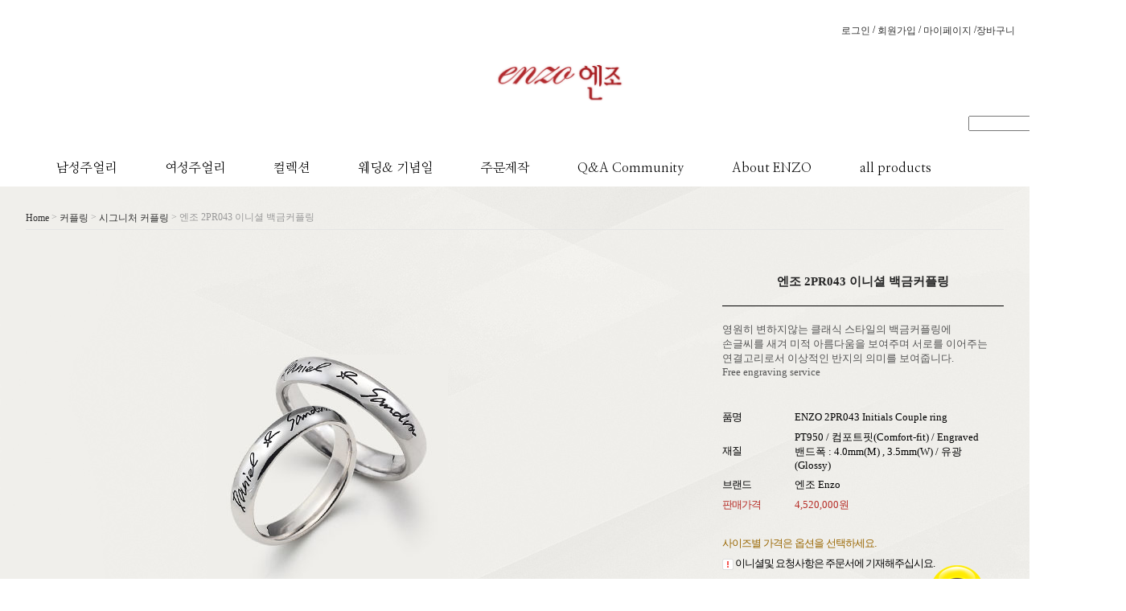

--- FILE ---
content_type: text/html
request_url: http://ienzo.co.kr/shop/shopdetail.html?branduid=149245&xcode=045&mcode=001&scode=&type=Y&sort=order&cur_code=045001&search=&GfDT=bml7W18%3D
body_size: 54312
content:
<!DOCTYPE html PUBLIC "-//W3C//DTD XHTML 1.0 Transitional//EN" "http://www.w3.org/TR/xhtml1/DTD/xhtml1-transitional.dtd">
<html>
<head>
<meta http-equiv="CONTENT-TYPE" content="text/html;charset=EUC-KR">
<link rel="shortcut icon" href="/shopimages/ienzo/favicon.ico" type="image/x-icon">
<link rel="apple-touch-icon-precomposed" href="/shopimages/ienzo/mobile_web_icon.png" />
<meta name="referrer" content="no-referrer-when-downgrade" />
<meta name="keywords" content="엔조, 엔조 백금커플링 2PR043, 커플링 &gt; 시그니처 커플링" />
<meta name="description" content="플래티늄 주얼리 전문 브랜드, 백금 커플링, 결혼반지, 기념일 선물, 다이아몬드 반지 제작, 이니셜 각인" />
<meta property="og:type" content="website" />
<meta property="og:title" content="엔조 [엔조 2PR043 이니셜 백금커플링]" />
<meta property="og:image" content="http://www.ienzo.co.kr/shopimages/ienzo/0430000000433.jpg" />
<link rel="image_src" href="http://www.ienzo.co.kr/shopimages/ienzo/0430000000433.jpg" />
<meta property="og:url" content="http://www.ienzo.co.kr/shop/shopdetail.html?branduid=149245&xcode=045&mcode=001&scode=&type=Y&sort=order&cur_code=045001&search=&GfDT=bml7W18%3D" />
<meta property="og:description" content="엔조 [엔조 2PR043 이니셜 백금커플링] 

#parents_banner {
	position: relative;
	margin: 0 auto;
	width: 1216px;
	}
#iniparents_1 {
	position: relative;
	width: 1216px;
	margin: 0 auto;
	height: 3600px;
	}



#title {
	position: absolute;
	width: 719px;
	height: 221px;
	left: 156px;
	top: 100px;
	}
#title1 {
	position: absolute;
	width: 599px;
	height: 22px;
	left: 0px;
	top: 0px;
	text-align: left;
	}
#title2 {
	position: absolute;
	width: 389px;
	height: 22px;
	left: 0px;
	top: 39px;
	text-align: left;
	}
#title3 {
	position: absolute;
	width: 50px;
	height: 22px;
	left: 0px;
	top: 75px;
	text-align: left;
	}
#title4 {
	position: absolute;
	width: 309px;
	height: 22px;
	left: 52px;
	top: 75px;
	text-align: left;
	}
#title5 {
	position: absolute;
	width: 652px;
	height: 15px;
	left: 0px;
	top: 149px;
	text-align: left;
	}
	
	
	
	
	
#img-1-1{
	position: absolute;
	left: 204px;
	top: 460px;
	}	
	
#img-1-2 {
	position: absolute;
	left: 262px;
	top: 1416px;
	}
	
#img-1-3 {
	position: absolute;
	left: 657px;
	top: 1989px;
	}
	
#img-1-4 {
	position: absolute;
	left: 271px;
	top: 2560px;
	}
#img-1-5 {
	position: absolute;
	left: 322px;
	top: 3092px;
	}



#sub1-1 {
	position: absolute;
	left: 664px;
	top: 1031px;
	width: 484px;
	height: 133px;
	text-align: justify;
	}
#sub1-2 {
	position: absolute;
	width: 576px;
	height: 51px;
	left: 359px;
	top: 1858px;
	}
#sub1-3 {
	position: absolute;
	width: 576px;
	height: 51px;
	left: 591px;
	top: 2055px;
	}
	
#sub1-4 {
	position: absolute;
	width: 144px;
	height: 25px;
	left: 546px;
	top: 3360px;
	}	

#caption_line{
	position: absolute;
	left: 650px;
	top: 1033px;
	width: 2px;
	height: 9px;
	}
#caption_line2{
	position: absolute;
	left: 348px;
	top: 1862px;
	width: 2px;
	height: 9px;
	}




#middle_banner {
	position: relative;
	width: 1216px;
	margin: 0 auto;
	height: 555px;
	}


   



 





#common_1 {
	position: relative;
	width: 1216px;
	margin: 0 auto;
	height: 750px;
	background-image: url(http://ienzo.cafe24.com/PRODUCT/initial/2pr043_diannel/2pr043_diannel_common_1.jpg);
	}
	
#common_1_img_3 {
	position: absolute;
	top: 528px;
	right: 23px;
	}
#common_1_img_4 {
	position: absolute;
	left: 3px;
	top: 851px;
	}






#common_1_sub_1 {
	position: absolute;
	width: 509px;
	height: 40px;
	top: 366px;
	text-align: left;
	left: 110px;
	}
#common_1_sub_2{
	position: absolute;
	width: 374px;
	height: 27px;
	top: 467px;
	text-align: left;
	left: 109px;
	}
#common_1_sub_3 {
	position: absolute;
	width: 402px;
	height: 35px;
	top: 424px;
	text-align: left;
	left: 109px;
	}
#common_1_sub_4 {
	position: absolute;
	width: 314px;
	height: 246px;
	top: 64px;
	right: 28px;
	}




#common_1_2_sub_1 {
	position: absolute;
	width: 621px;
	height: 172px;
	top: 521px;
	text-align: left;
	left: 109px;
	}

#common_1_2_sub_2 {
	position: absolute;
	width: 541px;
	height: 172px;
	top: 1033px;
	text-align: left;
	left: 618px;
	}












  
    

  
  
    



2PR043 -Signature couple ring 4.0/3.5mm 

2PR043 엔조 시그니쳐반지

품 명 :


[백금커플반지] 엔조-2PR043 4.0mm / 3.5mm
PT950
엔조에서 가장 오랜 역사를 가진 디자인입니다.
  직접 손으로 쓴 서체가 그대로 새겨지는 디자인입니다.
영원히 변하지 않는 클래식 스타일의  반지로 
평생을 간직 할 수 있는 반지입니다.








2PR043 4.0mm / 3.5mm












   
    ''Comport-fit'로 제작되어 반지 안쪽이 둥글고 부드러워 착용감이 매우 뛰어나며, 
 
    플래티늄으로 제작되어 색상과 형태변화에 강합니다..
    
반지 안쪽에는 다양한 서체로 쓰여진 의미있는 시그니처로 
세상에 단 하나밖에 없는 반지가 됩니다.
      "Comfort-fit is made to fit you very good round and smooth on the inside of the ring.
 Inside the ring as meaning that the initials are written in a variety of fonts
The world is not only one ring.
    
  
  














반지에 새겨진 시그니처는 그 사람의 개성을 나타냅니다.
직접 손으로 쓴 서체가 새겨지는 반지는 세상에 단 하나밖에 없는 반지가됩니다.
3.0mm~6.0mm까지 다양한 폭으로 제작되어 반지에 셋팅이나 각인을 하실 수 있습니다.
(폭과 반지호수에 따라 가격이 다릅니다.)


Initials engraved on the ring represents the personality of the person.

Initials written in a variety of fonts is the world ring there is only one.

Up to 3.0mm ~ 6.0mm width can be manufactured in a variety of settings and engraved on the ring.

(Prices vary depending on the width and ring the lake.) 








  
  
    
  
  
    






  
반지에 의미를 담습니다.
 
   




Significant and meaningful ring




SIGNATURE RING





  Initial rings that are worth pursuing change is the most populated reconsidering the original meaning of the old ring.
    
    Engrave the names of each other in the ring beyond what is simply inscribed the name, the most valuable and best-fit to the original purpose of that ring engraved forever love more people my name than I am.

    
    
    In particular, the initials entered the world itself is a simple design that represents their one-of-a-kind expression
The link connects to each other. According to their names, and depending on the disposition or appearance,
Fonts can fit yourself apart.

    
    
    If handwritten letters Absolutely recommended.
Enzo is a professional designer of the typefaces we will design the perfect fit for you.








   변하지 않는 가치를 추구하는 시그니처 반지는 가장 오래된 반지의 원래의 의미를 다시금 생각케합니다. 
    
    반지에 서로의 이름을 새긴다는 것은 단순히 이름을 새기는 것을 넘어서, 가장 소중하고 나보다 내 이름을 더 사랑하는 사람을 영원히 각인한다는 반지의 원래 목적에 가장 잘 맞습니다. 
    
    
    특히 심플한 디자인에 들어간 시그니처는 그 자체가 자신을 나타내주는 세상에 단 하나뿐인 표현방식이며 
    서로를 이어주는 연결고리입니다. 각자의 이름에 따라, 그리고 성향이나 모습에 따라, 
    자신에게 꼭 맞는 서체는 따로 있습니다. 
    
    
    직접 손으로 쓴 글씨라면 더없이 좋습니다.
    
    엔조의 전문 디자이너가 당신에게 꼭 맞는 서체를 디자인 해드립니다. 
    
  
  
" />
<title>엔조 - 엔조 2PR043 이니셜 백금커플링</title>
<meta http-equiv="X-UA-Compatible" content="IE=edge">

<title>엔조 | 명품 남자팔찌 & 남자목걸이 백금반지 브랜드</title>
<meta name="description" content="플래티늄 주얼리 전문 브랜드, 백금 커플링, 결혼반지, 기념일 선물, 다이아몬드 반지 제작, 이니셜 각인">
<meta property="og:type" content="website">
<meta property="og:title" content="엔조 | 명품 남자팔찌 & 남자목걸이 백금반지 브랜드">
<meta property="og:description" content="플래티늄 주얼리 전문 브랜드, 백금 커플링, 결혼반지, 기념일 선물, 다이아몬드 반지 제작, 이니셜 각인">
<meta name="url" content="//www.ienzo.co.kr">
<meta name="naver-site-verification" content="53bd720dd5f68edbea02a739363bb80590153faa"/>





<link type="text/css" rel="stylesheet" href="/shopimages/ienzo/template/work/1803/common.css?r=1738664563" /><!-- Google tag (gtag.js) -->
<script async src="https://www.googletagmanager.com/gtag/js?id=UA-124502250-1"></script>
<script>
  window.dataLayer = window.dataLayer || [];
  function gtag(){dataLayer.push(arguments);}
  gtag('js', new Date());

  gtag('config', 'UA-124502250-1');
</script>


<!-- 네이버 에널리틱스 모바일 -->

<script type="text/javascript" src="//wcs.naver.net/wcslog.js"></script>
<script type="text/javascript">
if(!wcs_add) var wcs_add = {};
wcs_add["wa"] = "1e2d179d5fe5450";
if(window.wcs) {
wcs_do();
}
</script>


<script type="text/javascript">
function MM_showHideLayers() { //v9.0
  var i,p,v,obj,args=MM_showHideLayers.arguments;
  for (i=0; i<(args.length-2); i+=3) 
  with (document) if (getElementById && ((obj=getElementById(args[i]))!=null)) { v=args[i+2];
    if (obj.style) { obj=obj.style; v=(v=='show')?'visible':(v=='hide')?'hidden':v; }
    obj.visibility=v; }
}
</script>




<link rel="stylesheet" href="https://ienzo.cafe24.com/css/allcss4.css">





<style type="text/css">
body {
   background-image: url(/design/ienzo/mainback.jpg);
    }
</style>



<link rel="canonical" href="//ienzo.co.kr/index.html">






</head>
<script type="text/javascript" src="//wcs.naver.net/wcslog.js"></script>
<script type="text/javascript">
if (window.wcs) {
    if(!wcs_add) var wcs_add = {};
    wcs_add["wa"] = "s_265212fbc87c";
    wcs.inflow('ienzo.co.kr');
    wcs_do();
}
</script>

<body>
<script type="text/javascript" src="/js/jquery-1.7.2.min.js"></script><script type="text/javascript" src="/js/lazyload.min.js"></script>
<script type="text/javascript">
function getCookiefss(name) {
    lims = document.cookie;
    var index = lims.indexOf(name + "=");
    if (index == -1) {
        return null;
    }
    index = lims.indexOf("=", index) + 1; // first character
    var endstr = lims.indexOf(';', index);
    if (endstr == -1) {
        endstr = lims.length; // last character
    }
    return unescape(lims.substring(index, endstr));
}
</script><script type="text/javascript">
var MOBILE_USE = '';
var DESIGN_VIEW = 'PC';
</script><script type="text/javascript" src="/js/flash.js"></script>
<script type="text/javascript" src="/js/neodesign/rightbanner.js"></script>
<script type="text/javascript" src="/js/bookmark.js"></script>            <div id="dgnset_wrap" style="width:1216px;margin-left:auto;margin-right:auto;">
<style type="text/css">

.MS_search_word { }

#comment_password {
    position: absolute;
    display: none;
    width: 300px;
    border: 2px solid #757575;
    padding: 7px;
    background: #FFF;
    z-index: 6;
}

</style>

<form name="allbasket" method="post" action="/shop/basket.html">
<input type="hidden" name="totalnum" value="" />
<input type="hidden" name="collbrandcode" />
<input type="hidden" name="xcode" value="045" />
<input type="hidden" name="mcode" value="001" />
<input type="hidden" name="typep" value="Y" />
<input type="hidden" name="aramount" />
<input type="hidden" name="arspcode" />
<input type="hidden" name="arspcode2" />
<input type="hidden" name="optionindex" />
<input type="hidden" name="alluid" />
<input type="hidden" name="alloptiontype" />
<input type="hidden" name="aropts" />
<input type="hidden" name="checktype" />
<input type="hidden" name="ordertype" />
<input type="hidden" name="brandcode" value="043000000043" />
<input type="hidden" name="branduid" value="149245" />
<input type="hidden" name="cart_free" value="" />
<input type="hidden" name="opt_type" value="PS" />
<input type="hidden" name="basket_use" value="Y" />



</form>

<!-- 신규파일첨부를 위한 폼 -->
<form name="attachform" method="post">
<input type="hidden" name="code" value="ienzo_review2.0" />
<input type="hidden" name="size" value="102400000" />
<input type="hidden" name="maxsize" value="" />
<input type="hidden" name="img_maxwidth" value="300" />
<input type="hidden" name="img_resize" value="Y" />
<input type="hidden" name="servername" value="special352" />
<input type="hidden" name="url" value="ienzo.co.kr" />
<input type="hidden" name="org" value="ienzo" />
<input type="hidden" name="Btype" value="gallery" />
<input type="hidden" name="form_name" value="re_form" />
</form>

<script type="text/javascript">

var pre_ORBAS = 'A';
var pre_min_amount = '1';
var pre_product_uid = '';
var pre_product_name = '';
var pre_product_price = '';
var pre_option_type = '';
var pre_option_display_type = '';
var pre_optionJsonData = '';
var IS_LOGIN = 'false';
var is_bulk = 'N';
var bulk_arr_info = [];
var pre_min_add_amount = '1';
var pre_max_amount = '100000';

    var is_unify_opt = '1' ? true : false; 
    var pre_baskethidden = 'A';

var ORBAS = 'A';
var is_mobile_use = false;
var template_m_setid = 1771;
var shop_language = 'kor';
var exchange_rate = '';
var is_kakao_pixel_basket = 'N';
var display_addi_opt_name = '';

var baskethidden = 'A';


        var _is_package_basket = false;
        var _is_send_multi = false;
        var _is_nhn_basket = false;

var min_amount = '1';
var min_add_amount = '1';
var max_amount  = '2147483647';
var product_uid = '149245';
var product_name = '엔조 2PR043 이니셜 백금커플링';
var product_price = '4520000';
var option_type = 'PS';
var option_display_type = 'EVERY';
var option_insert_mode = 'auto';
var is_dummy = true;
var is_exist = true;
var optionJsonData = {basic:{0:{0:{adminuser:'ienzo',uid:'149245',opt_id:'3',opt_type:'SELECT',opt_name:'남자반지',opt_matrix:'1,2,3,4,5,6',opt_value:'선택 안함,10호 ~ 12호,13호 ~ 15호,16호 ~ 18호,19호 ~ 21호,22호 ~ 23호',opt_price:'-2490000,-240000,-140000,0,200000,430000',opt_add_info:'',opt_use:'Y',opt_mix:'N',opt_mandatory:'Y',opt_max:'',opt_min:'',opt_oneclick:'N'}},1:{0:{adminuser:'ienzo',uid:'149245',opt_id:'4',opt_type:'SELECT',opt_name:'여자반지',opt_matrix:'1,2,3,4,5,6',opt_value:'선택 안함,4호 ~ 6호,7호 ~ 9호,10호 ~ 12호,13호 ~ 15호,16호 ~ 18호',opt_price:'-2030000,-200000,-100000,0,110000,230000',opt_add_info:'',opt_use:'Y',opt_mix:'N',opt_mandatory:'Y',opt_max:'',opt_min:'',opt_oneclick:'N'}}}};
var view_member_only_price = '';
var IS_LOGIN = 'false';
var option_stock_display = 'NO';
var option_note_display  = 'NO';
var baro_opt = 'N';
var basketcnt = '0'; 
var is_extra_product = '';
var is_extra_product_custom = '';
var is_prd_group_sale = 'N';
var group_sale_type = '';
var group_sale_value = '';
var group_sale_cut = '';
var quantity_maxlength = '';
var is_bulk = 'N';
var bulk_arr_info = [];
var op_stock_limit_display = '';
var op_stock_count_display = '';
var bigin_use = 'false';
var _set_info_data = {
    'soldout_type' : '',
    'is_opt_restock' : 'N',
    'use_miniq' : ''
}
var is_rental_pay = 'N'; // 렌탈페이 구분변수
var is_vittz = 'N';       // 비츠 특별처리
var use_option_limit = 'N';
var design_view = 'PC';

window.onload = function() {
    set_info_value(_set_info_data); // info 파라미터 추가시 해당함수 사용
}

function show_hide(target, idx, lock, level, code, num1, num2, hitplus, hits_plus, uid) {
    if (level == 'unlogin') {
        alert('해당 게시물은 로그인 하셔야 확인이 가능합니다.');
        return;
    }
    if (level == 'nogroup') {
        alert('해당 게시판을 보실 수 있는 권한이 없습니다.');
        return;
    }
    (function($) {
        $.each($('[id^=' + target + '_block]'), function() {
            if ($(this).attr('id') == (target + '_block' + idx)) {
                if ($(this).css('display') == 'block' || $(this).css('display') == 'table-row') {
                    $(this).css('display', 'none');
                } else {
                    if ($.browser.msie) {
                        if (Math.abs($.browser.version) > 9) {
                            $(this).css('display', 'table-row').focus();
                        } else {
                            $(this).css('display', 'block').focus();
                        }
                    } else {
                        $(this).css('display', (this.nodeName.toLowerCase() == 'tr') ? 'table-row' : 'block').focus();
                    }
                    // 비밀번호가 승인된글은 다시 가져오지 않기 위함
                    if ($(this).find('.' + target + '_content').html().length == 0) {
                        comment_load(target + '_comment', code, num1, num2, idx, hitplus, hits_plus, '', uid);
                    } else {
                        // 비밀번호가 승인된 글 선택시 조회수 증가
                        if (lock == 'Y' && $(this).find('.' + target + '_content').html().indexOf('_chkpasswd') < 0) {
                            lock = 'N';
                        } 
                        // 비밀글 조회수 증가 기능 추가로 comment_load 에서도 조회수 업데이트 함.
                        if (lock != 'Y') update_hits(target, code, num1, num2, idx, hitplus, hits_plus);
                    }

                                    // 스크롤을 해당 글 위치로 이동
                var _offset_top = $('#' + $(this).attr('id')).offset().top;
                $('html, body').animate({ scrollTop: (_offset_top > 100 ? _offset_top - 100 : _offset_top) + 'px' }, 500);
                }
            } else {
                $(this).hide();
                // 비밀번호가 승인된것은 유지 하기 위해 주석처리
                //$('.' + target + '_content').empty();
            }
        });
    })(jQuery);
};


function spam_view() {
    return;
}


// ajax 호출하여 클릭된 게시글의 Hit수를 증가후 증가된 hit수를 보여주도록한다.
// 08. 02. 27 add by jiyun
// 08. 11. 11 스크립트 이름 변경. ward
function update_hits(target, code, num1, num2, idx, hitplus, hits_plus) {
    (function($) {
        $.ajax({
            type: 'GET',
            url: "/shop/update_hits.html",
            dataType: 'html',
            data: {
                'code': code,
                'num1': num1,
                'num2': num2,
                'hitplus': hitplus,
                'hits_plus': hits_plus
            },
            success: function(cnt) {
                $('#' + target + '_showhits' + idx).text(cnt);
                return false;
            }
        });
    })(jQuery);
    return false;
}

// 잠금글을 해당 상품 상세 하단에서 확인 가능하도록 추가함
// 08. 01. 16 add by jysung
function chk_lock(target, code, num1, num2, passwdId, hitplus, hits_plus, uid) {
    (function($) {
        var passwd = $('#' + passwdId);
        if ($(passwd).val().length == 0) {
            alert('글 작성시 입력한 비밀번호를 입력해주세요.');
            $(passwd).focus();
            return false;
        }
        var idx = $('.' + target.replace('_comment', '_content')).index($('#' + passwdId).parents('.' + target.replace('_comment', '_content'))) + 1;
        comment_load(target, code, num1, num2, idx, hitplus, hits_plus, passwd, uid);

    })(jQuery);
    // 08. 11. 11 스크립트 이름 변경 ward
    //new passwd_checker(code, brand, uid, cuid, passwd, id);
}


function comment_load(target, code, num1, num2, idx, hitplus, hits_plus, passwd, uid) {
    (function($) {
        var _param = {
            'target': target,
            'code': code,
            'num1': num1,
            'num2': num2,
            'passwd': ($(passwd).val() || ''),
            'branduid' : uid
        };
        $.ajax({
            type: 'POST',
            url: '/shop/chkpasswd_brandqna.html',
            //dataType: 'json',
            dataType: 'html',
            data: _param,
            success: function(req) {
                if (req === 'FALSE') {
                    alert(' 비밀번호가 틀립니다.');
                    $(passwd).focus();
                } else {
                    // 비밀번호가 승인된것은 유지 하기 위해 주석처리
                    //$('.' + target.replace('_comment', '_content')).empty();
                    $('#' + target.replace('_comment', '_block' + idx)).find('.' + target.replace('_comment', '_content')).html(req);
                    if (req.indexOf('_chkpasswd') < 0) {
                        update_hits(target.replace('_comment', ''), code, num1, num2, idx, hitplus, hits_plus);
                    }
                }
                return false;
            }
        });
    })(jQuery);
}

function key_check(e, target, code, num1, num2, passwdId, hitplus, hits_plus) {
    var e = e || window.event;
    if (escape(e.keyCode) == 13) {
        chk_lock(target, code, num1, num2, passwdId, hitplus, hits_plus);
    }
}

</script>

<link type="text/css" rel="stylesheet" href="/shopimages/ienzo/template/work/1803/shopdetail.045_001.css?t=202502041243" />
<style type="text/css">
.buy {
	color:#fff !important;
	font-size:15px !important;
	font-weight:bold !important
}
.jang {
	color:#fff !important;
	font-size:15px !important;
	font-weight:bold
}
</style>



<style type="text/css">

.prd-list {
	display: none !important;
}

.with980 {
position:relative;
width:980px;
margin:0 auto;

}



#productDetail .prd-list .thumb { 
width: 100px !important; 
height: 100px !important; 
}


#card1 {	position: relative;width: 130px;height: auto;z-index: 95;}
#card10 {position: absolute;width: 200px;height: auto;z-index: 1;left: -250px;top: -30px;background-color: #FFF;border: 1px solid #bebebe;
	padding: 20px;visibility: hidden;}




/* 현재위치 */
.loc-navi {
	text-align: left !important;
}
.loc-navi,
.loc-navi a { 
color: #999; 
text-transform: capitalize; 
}






#productDetail .loc-navi { margin-top: 30px; padding-bottom: 5px; border-bottom: 1px solid #e5e5e5; }
#productDetail .page-body { margin-top: 55px; }
/* 상단 섬네일, 상품 옵션 정보 */
#productDetail .thumb-info { zoom: 1; }
#productDetail .thumb-info:after { content: ""; display: block; clear: both; }



/* 섬네일 */
#productDetail .thumb-info .thumb-wrap { 
float: left; 
width: 450px; 
text-align: center;
margin-left:150px !important;
margin-top:100px !important;
}

#productDetail .thumb-info .thumb { width: 450px; text-align: center; margin: 0 auto; }
#productDetail .thumb-info .thumb img { display; block; }
#productDetail .thumb-info .thumb-ctrl {
	clear: both;
	padding-top: 20px;
	text-align: center !important;
}





/* 상품옵션 정보 */
#productDetail .thumb-info .info {
	float: right;
	width: 360px;
}
#productDetail .thumb-info .info .tit-prd {
	margin-left: 10px;
	font-weight: bold;
	font-size: 15px;
	color: #252525;
	alignment-adjust: central;
	padding-bottom: 20px;
	border-bottom: 1px solid #000;
	text-align:center;
	
}

.tit-prd2 {
	margin-left: 10px;
	font-weight: normal;
	font-size: 13px;
	color: #555;
	alignment-adjust: central;
	padding-bottom: 10px;
	text-align: left;
	padding-top: 20px;
}
.tb-left {
	font-weight: normal !important;
	font-size: 13px !important;
} 

.aline_left {

text-align:left !important;
font-size: 13px !important;
padding-left:10px !important;

}






#productDetail .thumb-info .info .table-opt { margin-top: 25px; }
#productDetail .thumb-info .info .table-opt th,
#productDetail .thumb-info .info .table-opt td { font-size: 11px; padding: 4px 0 3px; }
#productDetail .thumb-info .info .table-opt th { font-weight: normal; letter-spacing: -1px; }
/* 판매가격 */
#productDetail .thumb-info .info .table-opt .price { font-weight: bold; }
/* 주문수량 */
#goods_amount { float: left; width: 32px; border: 0; }
#productDetail .thumb-info .info .table-opt .opt-spin { position: relative; width: 52px; height: 15px; border: 1px solid #acacac; }
#productDetail .thumb-info .info .table-opt .opt-spin .txt-spin,
#productDetail .thumb-info .info .table-opt .opt-spin .btns { float: left; }
#productDetail .thumb-info .info .table-opt .opt-spin .txt-spin { width: 41px; height: 13px; padding-left: 2px padding-top: 2px; border: 0; font-size: 11px; }
#productDetail .thumb-info .info .table-opt .opt-spin .btns { width: 19px; height: 15px; border-left: 1px solid #aaa; }
#productDetail .thumb-info .info .table-opt .opt-spin .btns a { overflow: hidden; float: left; width: 100%; height: 7px; text-indent: -999px; background: none; }
#productDetail .thumb-info .info .table-opt .opt-spin .btns a.btn-up { border-bottom: 1px solid #aaa; background: url(/images/d3/modern_simple/btn/btn_h5_spin_up.gif) no-repeat 50% 2px; }
#productDetail .thumb-info .info .table-opt .opt-spin .btns a.btn-dw { background: url(/images/d3/modern_simple/btn/btn_h5_spin_dw.gif) no-repeat 50% 2px; }
#productDetail .thumb-info .info .prd-btns { margin-top: 40px; }
#productDetail .thumb-info .info .prd-btns a {
	/* [disabled]margin: 0 10px; */
}
#productDetail .thumb-info .info .prd-btns .soldout { margin-left: 10px; font-weight: bold; }
/* 타이틀 공통 */
#productDetail .tit-hd { margin-top: 70px; border-bottom: 1px solid #b8b8b8; padding-left: 4px; }
#productDetail .tit-hd .tit-detail { height: 16px; padding-top: 8px; padding-left: 20px; background: url(/images/d3/modern_house/bg_tab.gif) no-repeat 0 0; }
#productDetail .tit-hd .btns-part { position: relative; }
#productDetail .tit-hd .btns { position: absolute; right: 0; top: -26px; text-align: center; }
/* 상품 상세 이미지 */
#productDetail .prd-detail table { table-layout: auto; }
#productDetail .prd-detail { margin-top: 15px; width: 100%; overflow: hidden; }
#productDetail .prd-detail img { max-width: 100%; }
/* 관련상품 */
#productDetail .prd-list { padding-top: 10px;}
#productDetail .prd-list .thumb { width: 50px; height: 50px; }
#productDetail .prd-list th { padding-bottom: 20px;}
#productDetail .prd-list td { padding: 5px 0;}
#productDetail .prd-list .prd-amount { position: relative; width: 52px; height: 15px;}
#productDetail .prd-list .prd-amount .txt-spin,
#productDetail .prd-list .prd-amount .btns { float: left; }
#productDetail .prd-list .prd-amount .txt-spin { width: 41px; height: 13px; padding-left: 2px padding-top: 2px; border: 0; font-size: 11px; }
#productDetail .prd-list .prd-amount .btns { width: 17px; height: 15px; border-left: 1px solid #aaa; }
#productDetail .prd-list .prd-amount .btns a { overflow: hidden; float: left; width: 100%; height: 8px; text-indent: -999px; background: none; }
#productDetail .prd-list .prd-amount .btns a.btn-up { border-bottom: 1px solid #aaa; background: url(/images/d3/modern_simple/btn/btn_h5_spin_up.gif) no-repeat 50% 50%; }
#productDetail .prd-list .prd-amount .btns a.btn-dw { background: url(/images/d3/modern_simple/btn/btn_h5_spin_dw.gif) no-repeat 50% 50%; }
#productDetail .related-allbasket { width: 100%; padding-top: 10px; text-align: right; }
/* review-write */
#productDetail .review-write { margin-top: 15px; padding: 5px 0 10px; border: 5px solid #eee; }
#productDetail .review-write th,
#productDetail .review-write td { padding: 5px 0 4px; }
#productDetail .review-write th { font-weight: normal; }
#productDetail .review-write .frm-w input { width: 150px; height: 18px; line-height: 18px; border: 1px solid #ededed; }
/* 댓글리스트 공통 */
/* 댓글리스트 공통 */
#productDetail .table-slide { border: 1px solid #999;
background-color:#fdfdfd;


}
#productDetail .table-slide thead th { font-weight: normal; }
#productDetail .table-slide th,
#productDetail .table-slide td { padding: 10px 0; cursor: pointer; }
#productDetail .table-slide tbody td { background: url(/images/d3/modern_simple/common/dot_h1_w10.gif) repeat-x 0 0; }
#productDetail .table-slide tr.cnt { display: none; }
#productDetail .table-slide tr.cnt td { cursor: default; }
#productDetail .table-slide tr.nbg td { background-image: none; }
#productDetail .table-slide tr.ndata td { padding-bottom:10px; }
#productDetail .table-slide tr.reply .tb-txt { padding-left: 30px; background: url(/images/d3/modern_simple/common/bull_reply.gif) no-repeat 10px 0; }
/* review-list */
#productDetail .review-list { margin-top: 15px; }
#productDetail .review-list .bg { padding-top: 35px; background: url(/images/d3/modern_simple/common/dot_h1_w10.gif) repeat-x 0 0; }
/* qna board */
#productDetail .qna-list { margin-top: 15px; }
/* board-hd */
#productDetail .board-hd { zoom: 1; overflow: hidden; margin: 45px 10px 5px 10px; }
#productDetail .board-hd .board-title { float: left; padding-top: 10px; font-size: 14px; font-weight: bold; letter-spacing: -1px; color: #333; }
#productDetail .board-hd .board-btns { float: right; }
/* detail-title */
#productDetail .detail-title { position: relative; margin: 80px 0 20px; padding: 0 0 5px 10px; font-size: 13px; font-weight: bold; letter-spacing: -1px; color: #333; border-bottom: 1px solid #eee; }

/* ****************** 상품 상세 옵션 ******************** */
.MK_not_choice { color: red; }
.MK_optAddWrap,
.MK_optAddWrap * { margin: 0; padding: 0; }
.MK_optAddWrap { color: #666; font-size: 11px; line-height: 13px; font-family: Dotum; }
.MK_optAddWrap li { list-style: none; }
/* 옵션선택 */
#MK_optAddList { overflow: hidden; *zoom: 1; }
#MK_optAddList li { float: left; width: 100%; margin-top: 5px; }
#MK_optAddList .MK_tit,
#MK_optAddList .MK_div,
#MK_optAddList .MK_st { float: left; }
#MK_optAddList .MK_tit,
#MK_optAddList .MK_div { font-size: 11px; line-height: 16px; }
#MK_optAddList .MK_tit { width: 65px; margin-right: 5px; }
#MK_optAddList .MK_div { width: 5px; text-align: center; }
#MK_optAddList .MK_st { width: 205px; }
#MK_optAddList .MK_st .MK_btn-add { cursor: pointer; }
#MK_optAddList .MK_st select { margin-left: 5px; width: 195px; height: 18px; }
/* 옵션선택PP */
#MK_optAddListPP { overflow: hidden; *zoom: 1; }
#MK_optAddListPP .MK_tit,
#MK_optAddListPP .MK_st { float: left; width: auto; }
#MK_optAddListPP .MK_tit { margin-right: 5px; margin-top: 3px; }
/* 옵션 결과 리스트 */
#MK_innerOptWrap { margin-top: 10px; border: 1px solid #ddd; }
#MK_innerOptWrap #MK_innerOptScroll.limit { position: relative; height: 150px; overflow-y: auto; }
#MK_innerOptWrap .MK_inner-opt-cm li { *zoom: 1; position: relative; min-height:13px; _height: 13px; *margin-bottom: -4px; padding: 8px 5px; border-bottom: 1px solid #ddd; }
#MK_innerOptWrap .MK_inner-opt-cm li .MK_qty-ctrl,
#MK_innerOptWrap .MK_inner-opt-cm li .MK_price,
#MK_innerOptWrap .MK_inner-opt-cm li .MK_btn-del { position: absolute; }
#MK_innerOptWrap .MK_inner-opt-cm li .MK_p-name,
#MK_innerOptWrap .MK_inner-opt-cm li .MK_qty-ctrl,
#MK_innerOptWrap .MK_inner-opt-cm li .MK_price,
#MK_innerOptWrap .MK_inner-opt-cm li .MK_btn-del { display: block; }
#MK_innerOptWrap .MK_inner-opt-cm li .MK_price { right: 20px; top: 10px; color: #333; }
#MK_innerOptWrap .MK_inner-opt-cm li .MK_btn-del { right: 5px; top: 10px; }
/* 사용자 입력 인풋박스 (color, size )*/
.MK_optAddWrap .MK_inner-opt-cm li .MK_txt_uinput { width: 200px; }
/* 기본옵션 */
#MK_innerOptWrap #MK_innerOpt_01 li .MK_p-name { margin-right: 140px; }
#MK_innerOptWrap #MK_innerOpt_01 li .MK_qty-ctrl { width: 50px; top: 3px; *top: 2px; right: 110px; }
#MK_innerOptWrap #MK_innerOpt_01 li .MK_qty-ctrl input.MK_count { width: 30px; height: 16px; line-height: 16px; padding: 2px 0 0 2px; }
#MK_innerOptWrap #MK_innerOpt_01 li .MK_qty-ctrl a { position: absolute; right: 0px; font-size: 0; line-height: 0; }
#MK_innerOptWrap #MK_innerOpt_01 li .MK_qty-ctrl a img { vertical-align: top; }
#MK_innerOptWrap #MK_innerOpt_01 li .MK_qty-ctrl a.MK_btn-up { top: 2px; }
#MK_innerOptWrap #MK_innerOpt_01 li .MK_qty-ctrl a.MK_btn-dw { top: 12px; }
/* 개별옵션 */
#MK_innerOptWrap #MK_innerOpt_02 li .MK_p-name { margin-right: 80px; }
/* 총합계 */
#MK_innerOptTotal { padding: 10px 5px; font-size: 12px; color: #333; text-align: right; }
#MK_innerOptTotal .MK_txt-total { }
#MK_innerOptTotal .MK_txt-won { }
#MK_innerOptTotal .MK_total { color: #ff0000; font-weight: bold; }
/* 소리뷰 */
#sorivu { position: relative; margin-top: 20px; }
/* 상품 일반정보(상품정보제공 고시) */
#productWrap { margin: 10px 0; }
#productWrap h3.tb-tit { margin-bottom: 10px; text-align: left; }
#productWrap table { width: 100%; font-size: 12px; border-collapse: collapse; border-width: 1px 0 1px 0; border-color: #b4b4b4; border-style: solid; table-layout: fixed; }
#productWrap table th { border-right: 1px solid #e0e0e0; border-bottom: 1px solid #e0e0e0; background-color: #f8f8f8; color: #3b3b3d; text-align: left; padding: 10px 0 10px 15px; }
#productWrap table td { color: #8b8b8b; border-bottom: 1px solid #e0e0e0; word-break: break-all; text-align: left; padding: 10px 0 10px 17px; }

#nhn_btn {padding-top:10px;}
#payco_order_btn {padding-top:10px;}
</style>



<div id="wrap">
    
<link type="text/css" rel="stylesheet" href="/shopimages/ienzo/template/work/1803/header.1.css?t=202505141817" />
<!DOCTYPE html>

<html lang="en">

<head>
	<title></title>
	<meta charset="utf-8">

    <!-- 카카오톡상담 Plugin Scripts -->
    
    
      <style type="text/css">
        #layer_fixed
        {
	height: 50px;
	width: 50px;
	/* [disabled]color: #555; */
	font-size: 12px;
	position: fixed;
	z-index: 999;
	top: 700px;
	right: 80px;
        }
      </style>
    
     
    <!-- 카카오톡상담 Plugin Scripts -->


<style type="text/css">
.nav > li > div {
	position: absolute;
	display: block;
	width: 1225px;
	top: 50px;
	left: 0;
	opacity: 0;
	visibility: hidden;
	overflow: hidden;
	background: #233747;
	/* [disabled]background-image:url(https://ienzo.cafe24.com/PRODUCT/men/etc/menu_m2.jpg); */
}




.menu2 {
	font-size: 14px;
	background-color: #a71e22;
	line-height: 200% !important;
	height: 35px;
	text-decoration: none !important;
	color: #ffffff !important;
	text-align: center;
	} 

#maintop1 {
	position: relative;
	width: 1400px;
	margin: 0 auto;
	background-color: #FFFFFF;
}
</style>

<style>
#dgnset_wrap{
width:100% !important;
}
</style>
	 
<style>


html,body{
	height: 100%;
	z-index: 4;
}

#menu-wrapper{
	margin: 0 auto;
	width: 1200px;
	position: relative;
	z-index: 1000;
	/* [disabled]background-color: #FFF; */
	background-image: url(https://ienzo.cafe24.com/PRODUCT/men/etc/whiteback.jpg);
}




.menu1{
	font-size: 13px;
	color: #f2edea !important;
	line-height: 200% !important;
}
.line-height{
	line-height:170% !important;
}

</style>


<style>
/* Reset */


/* Menu Container */
.nav {
	display: inline-block;
	position: relative;
	cursor: default;
	z-index: 500;
}

/* Menu List */
.nav > li {
	display: block;
	float: left;
}

/* Menu Links */
.nav > li > a {
	 font-family: "Nanum Myeongjo", serif;
	font-size: 16px;
	color: #fff;
	position: relative;
	display: block;
	z-index: 510;
	height: 50px;
	padding: 0 30px;
	line-height: 54px;
}


.nav > li:first-child > a {
	border-left: none;
}



/* Menu Dropdown */


.nav > li:hover > div {
	opacity: 1;
	visibility: visible;
	overflow: visible;
}

/* Menu Content Styles */
.nav .nav-column {
	float: left;
	width: 14%;
	padding: 2.5%;
}

.nav .nav-column h3 {
	margin: 20px 0 10px 0;
	line-height: 18px;
	/* [disabled]font-family: Arial, sans-serif !important; */
	font-weight: bold;
	font-size: 13px;
	color: #372f2b;
	text-transform: uppercase;
}

.nav .nav-column h3.orange { color: #a71e22; }

.nav .nav-column li a {
	display: block;
	line-height: 26px;
	/* [disabled]font-family: Arial, sans-serif !important; */
	font-size: 13px;
}

.nav .nav-column li a:hover { color: #666666; }
</style>


<style type="text/css">


#pla_parents1 {
	position: relative;
	width: 1216px;
	height: 500px;
}
 
 
 
#pla_title_1 {
	position: absolute;
	left: 80px;
	top: 66px;
	width: 234px;
	/* [disabled]height: 24px; */
}
       
 
 
 
#pla_img_1 {
	position: absolute;
	left: 380px;
	top: 100px;
	width: 1px;
	height: 1px;
	/* [disabled]border-left: 1px solid #dadada; */
}
#pla_img_2 {
	position: absolute;
	left: 49px;
	top: 350px;
	/* [disabled]width: 178px; */
	/* [disabled]height: 238px; */
}

  
#pla_txt_1 {
	position: absolute;
	left: 741px;
	top: 119px;
	width: 200px;
	line-height: 200%;
!important;
} 
#pla_txt_2 {
	position: absolute;
	left: 969px;
	top: 119px;
	width: 200px;
	line-height: 200%;
!important;
} 
#pla_txt_3 {
	position: absolute;
	left: 969px;
	top: 350px;
	width: 200px;
	line-height: 200%;
!important;
} 
#pla_txt_4 {
	position: absolute;
	left: 278px;
	top: 119px;
	width: 200px;
	line-height: 200%;
!important;
} 
#pla_txt_5 {
	position: absolute;
	left: 49px;
	top: 119px;
	width: 200px;
	line-height: 200%;
!important;
} 

#pla_txt_6 {
	position: absolute;
	left: 508px;
	top: 119px;
	width: 200px;
	line-height: 200%;
!important;
} 


 
 
 
 






#menucoll_parents1 {
	position: relative;
	width: 1216px;
	height: 500px;
}
 
 
 
#menucoll_title_1 {
	position: absolute;
	left: 697px;
	top: 66px;
	width: 234px;

	/* [disabled]height: 24px; */
}
       
 
 
 
#menucoll_img_1 {
	position: absolute;
	left: 622px;
	top: 119px;
	/* [disabled]width: 2px; */
	/* [disabled]height: 259px; */
	border-left: 1px solid #dadada;
}
#menucoll_img_2 {
	position: absolute;
	left: 73px;
	top: 119px;
	/* [disabled]width: 178px; */
	/* [disabled]height: 238px; */
}

  
#menucoll_txt_1 {
	position: absolute;
	left: 697px;
	top: 119px;
	width: 200px;
	line-height: 200%;
!important;
} 






#dia_parents1 {
	position: relative;
	width: 1216px;
	height: 550px;
}
 
 
 
#dia_title_1 {
	position: absolute;
	left: 725px;
	top: 70px;
	width: 234px;
	/* [disabled]height: 24px; */
}
       
 
 
 
#dia_img_1 {
	position: absolute;
	left: 622px;
	top: 119px;
	width: 2px;
	height: 259px;
	/* [disabled]border-left: 1px solid #dadada; */
}
#dia_img_2 {
	position: absolute;
	left: 73px;
	top: 119px;
	/* [disabled]width: 178px; */
	/* [disabled]height: 238px; */
}

  
#dia_txt_1 {
	position: absolute;
	left: 725px;
	top: 123px;
	width: 200px;
	line-height: 200%;
!important;
} 
#dia_txt_2 {
	position: absolute;
	left: 982px;
	top: 123px;
	width: 200px;
	line-height: 200%;
!important;
} 
#dia_txt_3 {
	position: absolute;
	left: 982px;
	top: 334px;
	width: 200px;
	line-height: 200%;
!important;
} 
#dia_txt_4 {
	position: absolute;
	left: 725px;
	top: 334px;
	width: 200px;
	line-height: 200%;
!important;
} 






#cou_parents1 {
	position: relative;
	width: 1216px;
	height: 500px;
}
 
 
 
#cou_title_1 {
	position: absolute;
	left: 697px;
	top: 66px;
	width: 234px;
	/* [disabled]height: 24px; */
}
       
 
 
 
#cou_img_1 {
	position: absolute;
	left: 697px;
	top: 300px;
	/* [disabled]width: 2px; */
	/* [disabled]height: 259px; */
	border-left: 1px solid #dadada;
}
#cou_img_2 {
	position: absolute;
	left: 73px;
	top: 119px;
	/* [disabled]width: 178px; */
	/* [disabled]height: 238px; */
}

  
#cou_txt_1 {
	position: absolute;
	left: 697px;
	top: 119px;
	width: 200px;
	line-height: 200%;
!important;
} 


#weddany_parents1 {
	position: relative;
	width: 1216px;
	height: 500px;
}
 
 
 
#weddany_title_1 {
	position: absolute;
	left: 697px;
	top: 66px;
	width: 298px;
	/* [disabled]height: 24px; */
}
       
 
 
 
#weddany_img_1 {
	position: absolute;
	left: 622px;
	top: 119px;
	width: 2px;
	height: 259px;
	border-left: 1px solid #dadada;
}
#weddany_img_2 {
	position: absolute;
	left: 73px;
	top: 119px;
	/* [disabled]width: 178px; */
	/* [disabled]height: 238px; */
}

  
#weddany_txt_1 {
	position: absolute;
	left: 697px;
	top: 119px;
	width: 200px;
	line-height: 200%;
!important;
} 
 
#weddany_txt_2 {
	position: absolute;
	left: 954px;
	top: 119px;
	width: 200px;
	line-height: 200%;
!important;
} 

#about_parents1 {
	position: relative;
	width: 1216px;
	height: 500px;
}
 
 
 
#about_title_1 {
	position: absolute;
	left: 80px;
	top: 66px;
	width: 400px;
	/* [disabled]height: 24px; */
}
       
 
 
 
#about_img_a {
	position: absolute;
	left: 0px;
	top: 0px;
	width: 1225px;
	height: 500px;
	background-image: url(https://ienzo.cafe24.com/PRODUCT/men/etc/menu_m3.jpg);
}
#about_img_b {
	position: absolute;
	left: 0px;
	top: 0px;
	width: 1225px;
	height: 500px;
	/* [disabled]border-left: 1px solid #dadada; */
	background-image: url(https://ienzo.cafe24.com/PRODUCT/men/etc/w_menu_m.jpg);
}
#about_img_c {
	position: absolute;
	left: 0px;
	top: 0px;
	width: 1225px;
	height: 500px;
	/* [disabled]border-left: 1px solid #dadada; */
	background-image: url(https://ienzo.cafe24.com/PRODUCT/women/etc/main_collection.jpg);
}
#about_img_d {
	position: absolute;
	left: 0px;
	top: 0px;
	width: 1225px;
	height: 500px;
	/* [disabled]border-left: 1px solid #dadada; */
	background-image: url(https://ienzo.cafe24.com/PRODUCT/women/etc/main_any.jpg);
}
#about_img_e {
	position: absolute;
	left: 0px;
	top: 0px;
	width: 1225px;
	height: 500px;
	/* [disabled]border-left: 1px solid #dadada; */
	background-image: url(https://ienzo.cafe24.com/PRODUCT/women/etc/main_bespoke.jpg);
}
#about_img_f {
	position: absolute;
	left: 0px;
	top: 0px;
	width: 1225px;
	height: 500px;
	/* [disabled]border-left: 1px solid #dadada; */
	background-image: url(https://ienzo.cafe24.com/PRODUCT/men/etc/empty.jpg);
}
#about_img_g {
	position: absolute;
	left: 0px;
	top: 0px;
	width: 1225px;
	height: 500px;
	/* [disabled]border-left: 1px solid #dadada; */
	background-image: url(https://ienzo.cafe24.com/PRODUCT/men/etc/empty.jpg);
}
#about_img_h {
	position: absolute;
	left: 0px;
	top: 0px;
	width: 1225px;
	height: 620px;
	/* [disabled]border-left: 1px solid #dadada; */
	background-image: url(https://ienzo.cafe24.com/PRODUCT/men/etc/empty2.jpg);
}
#about_img_2 {
	position: absolute;
	left: 73px;
	top: 119px;
	/* [disabled]width: 178px; */
	/* [disabled]height: 238px; */
}

  
#about_txt_1 {
	position: absolute;
	left: 80px;
	top: 119px;
	width: 500px;
	/* [disabled]line-height: 200%; */
!important;
} 





#plachain_parents1 {
	position: relative;
	width: 1216px;
	height: 500px;
}
 
 
 
#plachain_title_1 {
	position: absolute;
	left: 697px;
	top: 66px;
	width: 242px;
	/* [disabled]height: 24px; */
}
       
 
 
 
#plachain_img_1 {
	position: absolute;
	left: 622px;
	top: 119px;
	width: 2px;
	height: 259px;
	border-left: 1px solid #dadada;
}
#plachain_img_2 {
	position: absolute;
	left: 73px;
	top: 119px;
	/* [disabled]width: 178px; */
	/* [disabled]height: 238px; */
}

  
#plachain_txt_1 {
	position: absolute;
	left: 697px;
	top: 119px;
	width: 200px;
	line-height: 200%;
!important;
} 

#plachain_txt_3 {
	position: absolute;
	left: 954px;
	top: 119px;
	width: 200px;
	line-height: 200%;
!important;
} 

#weddjew_parents1 {
	position: relative;
	width: 1216px;
	height: 650px;
}
 
 
 
#weddjew_title_1 {
	position: absolute;
	left: 697px;



	top: 66px;
	width: 242px;
	/* [disabled]height: 24px; */
}
       
 
 
 
#weddjew_img_1 {
	position: absolute;
	left: 88px;
	top: 464px;
	/* [disabled]width: 2px; */
	/* [disabled]height: 259px; */
	border-left: 1px solid #dadada;
}
#weddjew_img_2 {
	position: absolute;
	left: 84px;
	top: 98px;
	/* [disabled]width: 178px; */
	/* [disabled]height: 238px; */
}

  
#weddjew_txt_1 {
	position: absolute;
	left: 697px;
	top: 119px;
	width: 200px;
	line-height: 200%;
!important;
} 
#weddjew_txt_2 {
	position: absolute;
	left: 600px;
	top: 119px;
	width: 200px;
	/* [disabled]line-height: 200%; */
!important;
} 



#weddjew_txt_3 {
	position: absolute;
	left: 697px;
	top: 390px;
	width: 200px;
	line-height: 200%;
!important;
} 


#weddjew_txt_4 {
	position: absolute;
	left: 979px;
	top: 451px;
	width: 200px;
	line-height: 200%;
!important;
} 




#mil_parents1 {
	position: relative;
	width: 1216px;
	height: 500px;
}
 
 
 
#mil_title_1 {
	position: absolute;
	left: 697px;
	top: 66px;
	width: 242px;
	/* [disabled]height: 24px; */
}
       
 
 
 
#mil_img_1 {
	position: absolute;
	left: 622px;
	top: 119px;
	width: 2px;
	height: 259px;
	border-left: 1px solid #dadada;
}
#mil_img_2 {
	position: absolute;
	left: 73px;
	top: 119px;
	/* [disabled]width: 178px; */
	/* [disabled]height: 238px; */
}

  
#mil_txt_1 {
	position: absolute;
	left: 697px;
	top: 119px;
	width: 200px;
	line-height: 200%;
!important;
} 
#mil_txt_2 {
	position: absolute;
	left: 954px;
	top: 119px;
	width: 200px;
	line-height: 200%;
!important;
} 





#edu_parents1 {	position: relative;
	width: 1216px;
	height: 470px;
	background-image: url(https://ienzo.cafe24.com/enzo3th/img/bespoke/bespokemainbanner1.jpg);
}
 
 
#edu_title_1 {
	position: absolute;
	left: 162px;
	top: 66px;
	width: 242px;
	/* [disabled]height: 24px; */
}
       
 


 
 
#edu_img_1 {
	position: absolute;
	left: 1204px;
	top: 12px;
	width: 2px;
	height: 259px;
}
#edu_img_2 {
	position: absolute;
	left: 1178px;
	top: 24px;
	/* [disabled]width: 178px; */
	/* [disabled]height: 238px; */
}

  
#edu_txt_1 {
	position: absolute;
	left: 278px;
	top: 119px;
	width: 200px;
	line-height: 200%;
!important;
} 
#edu_txt_2 {
	position: absolute;
	left: 502px;
	top: 119px;
	width: 200px;
	line-height: 200%;
!important;
} 

#edu_txt_3 {
	position: absolute;
	left: 736px;
	top: 119px;
	width: 200px;
	line-height: 200%;
!important;
} 


#edu_txt_4 {
	position: absolute;
	left: 855px;
	top: 119px;
	width: 200px;
	line-height: 200%;
!important;
} 


#edu_txt_5 {
	position: absolute;
	left: 163px;
	top: 376px;
	width: 200px;
	line-height: 200%;
!important;
} 


#edu_txt_6 {
	position: absolute;
	left: 391px;
	top: 376px;
	width: 200px;
	line-height: 200%;
!important;
} 


#edu_txt_7 {
	position: absolute;
	left: 621px;
	top: 376px;
	width: 200px;
	line-height: 200%;
!important;
} 


#edu_txt_8 {
	position: absolute;
	left: 855px;
	top: 376px;
	width: 200px;
	line-height: 200%;
!important;
} 



.menu1 {
	font-size: 13px;
	/* [disabled]background-color: #a71e22; */
	/* [disabled]color:#f2edea !important; */
	line-height: 200% !important;
}
#qa_img_1 {	position: absolute;
	left: 1204px;
	top: 12px;
	width: 2px;
	height: 259px;
}
#all_img_1 {	position: absolute;
	left: 1204px;
	top: 12px;
	width: 2px;
	height: 259px;
}
#qa_img_2 {
	position: absolute;
	left: 969px;
	top: 119px;
	width: 178px;
	/* [disabled]height: 238px; */
}
#all_img_2 {
	position: absolute;
	left: 969px;
	top: 119px;
	width: 178px;
	/* [disabled]height: 238px; */
}
#qa_parents1 {
	position: relative;
	width: 1216px;
	height: 500px;
	/* [disabled]background-image: url(https://ienzo.cafe24.com/enzo3th/img/qabg.png); */
}
#all_parents1 {
	position: relative;
	width: 1216px;
	height: 620px;
	/* [disabled]background-image: url(https://ienzo.cafe24.com/enzo3th/img/qabg.png); */
}
#qa_title_1 {
	position: absolute;

	left: 80px;
	top: 66px;
	width: 242px;
	/* [disabled]height: 24px; */
}
#qa_txt_1 {
	position: absolute;
	left: 49px;
	top: 119px;
	width: 200px;
	/* [disabled]line-height: 150%; */
!important;
}
#qa_txt_2 {
	position: absolute;
	left: 508px;
	top: 119px;
	width: 200px;
	/* [disabled]line-height: 200%; */
!important;
}
#qa_txt_3 {
	position: absolute;
	left: 278px;
	top: 119px;
	width: 200px;
	/* [disabled]line-height: 200%; */
!important;
}
#qa_txt_4 {
	position: absolute;
	left: 739px;
	top: 119px;
	width: 200px;
	/* [disabled]line-height: 200%; */
!important;
}
#all_txt_1 {
	position: absolute;
	left: 49px;
	top: 119px;
	width: 200px;
	/* [disabled]line-height: 200%; */
!important;
}
#all_txt_2 {
	position: absolute;
	left: 508px;
	top: 119px;
	width: 200px;
	/* [disabled]line-height: 200%; */
!important;
}
#all_txt_3 {
	position: absolute;
	left: 49px;
	top: 350px;
	width: 200px;
	/* [disabled]line-height: 200%; */
!important;
}
#all_txt_4 {
	position: absolute;
	left: 739px;
	top: 119px;
	width: 200px;
	/* [disabled]line-height: 200%; */
!important;
}
#all_txt_5 {
	position: absolute;
	left: 278px;
	top: 350px;
	width: 200px;
	/* [disabled]line-height: 200%; */
!important;
}
.menu1{
	font-size:13px;
	background-color:#a71e22;
	color:#f2edea !important;
	line-height:200% !important;
}

#maintop_warp {
	position: relative;
	width: 100%;
	margin: 0 auto;
	background-image: url(https://ienzo.cafe24.com/PRODUCT/men/etc/whiteback.jpg);
}
#submaintop_warp {
	position: relative;
	width: 100%;
	margin: 0 auto;
	background-image: url(https://ienzo.cafe24.com/PRODUCT/men/etc/whiteback.jpg);
}


.hd-search {
	font-size:12px !important;
}

a {
    color: #303030 !important;
    text-decoration: none;
}


</style>



</head>
    
    
    
    

<body>

<div id="maintop_warp">






<div id="maintop1">
<table width="1216" border="0" align="center" cellpadding="0" cellspacing="0">
  <tr>
        <td>
    
    
    <div align="right">
    
 <div class="hd-search" style="margin-right:0px">
                
                
                
<br>
<br>



                                <a href="/shop/member.html?type=login">로그인 </a>/
               <a href="/shop/idinfo.html">회원가입 </a>/





          <a href="/shop/member.html?type=mynewmain">마이페이지 </a>/<a href="/shop/basket.html">장바구니</a>&nbsp;&nbsp;&nbsp;&nbsp;&nbsp;&nbsp; <strong><a href="/board/board.html?code=ienzo_board11">이용후기 </a></strong>/ <strong><a href="/board/board.html?code=ienzo_board1">문의게시판</a></strong><br><br>
          <a href="https://www.byenzojewelry.com/" target="new"><img src="https://ienzo.cafe24.com/imgs/us.jpg" width="25" ></a><br>
        </div></div></td>
  </tr>
  <tr>
    <td><div align="center"><a href="https://ienzo.co.kr" ><img src="https://ienzo.cafe24.com/enzo2th/main/top/img/logo2.png" width="184"></a>
      <br>
    </div></td>
  </tr>
  
  <tr>
    <td>
    
    
    <div align="right">
    
 <div class="hd-search" style="margin-right:0px">
                <form action="/shop/shopbrand.html" method="post" name="search">                    <fieldset>
                      <legend>상품 검색 폼</legend>
                        <a href="https://ienzo.cafe24.com/test/42/artnouveau5.html"></a>
<input name="search" onkeydown="CheckKey_search();" value=""  class="MS_search_word input-keyword" />                      <a href="javascript:search_submit();"><input type="image" src="https://ienzo.cafe24.com/enzo2th/commom/search_ico.png" alt="search for product" title="search for product" /></a>
                    </fieldset>
                </form>            
</div></div></td>
  </tr>
  <tr>
    <td><br></td>
  </tr>
</table>
</div>



</div>


<div id="submaintop_warp">

<table width="100%" border="0" cellspacing="0" cellpadding="0">
  <tr>
    <td>





<table style="background-color:#FFF !important;" width="100%" border="0" cellspacing="0" cellpadding="0">
  <tr>
    <td><div id="menu-wrapper">

	<ul class="nav">
		        <li><a href="#"><font color="#000">남성주얼리</font></a>
        <div>
				<div id="about_img_a"></div> 
                <div id="about_parents1">
<div class="K_title_1" id="about_title_1"><font color="#fff"><b>Man's Jewelry</b></font></div>
<div id="about_txt_1">
  <table width="200">
   
    <tr>
      <td height="20"></td>
    </tr>
    <tr>
      <td height="25">&nbsp;&nbsp;<a href="/shop/shopbrand.html?xcode=114&mcode=001&type=X"><font color="#e3e3e3"><span style="font-size: 14px;">팔찌 Bracelets</span></font></a></td>
    </tr>
    <tr>
      <td height="25">&nbsp;&nbsp;<a href="/shop/shopbrand.html?xcode=114&mcode=002&type=X"><font color="#e3e3e3"><span style="font-size: 14px;">목걸이 Necklaces</span></font></a></td>
    </tr>
    <tr>
      <td height="25">&nbsp;&nbsp;<a href="/shop/shopbrand.html?xcode=114&mcode=003&type=X"><font color="#e3e3e3"><span style="font-size: 14px;">팬던트 Pendants</span></font></a></td>
    </tr>
    </table>
</div>
</div>
				
		  </div>
        </li>

        
        
        
        
        
        
        
        
        
        
        
        
        
  <li><a href="#"><font color="#000">여성주얼리</font></a>
        <div>
				<div id="about_img_b"></div> 
                <div id="about_parents1">
<div class="K_title_1" id="about_title_1"><font color="#121213"><b>Lady's Jewelry</b></font></div>
<div id="about_txt_1">

  <table width="200">
   
    <tr>
      <td height="20"></td>
    </tr>
 

    <tr>
      <td height="25">&nbsp;&nbsp;<a href="/shop/shopbrand.html?xcode=101&mcode=003&scode=001&type=X"><font color="#121213"><span style="font-size: 14px;">팔찌 Bracelets</span></font></a></td>
    </tr>
    <tr>
      <td height="25">&nbsp;&nbsp;<a href="/shop/shopbrand.html?xcode=101&mcode=002&scode=001&type=X"><font color="#121213"><span style="font-size: 14px;">목걸이 Necklaces</span></font></a></td>
    </tr>
    <tr>
      <td height="25">&nbsp;&nbsp;<a href="/shop/shopbrand.html?xcode=101&mcode=001&type=X"><font color="#121213"><span style="font-size: 14px;">반지 Pendants</span></font></a></td>
    </tr>
    <tr>
      <td height="25">&nbsp;&nbsp;<a href="/shop/shopbrand.html?xcode=101&mcode=004&type=X"><font color="#121213"><span style="font-size: 14px;">귀걸이 Pendants</span></font></a></td>
    </tr>
    </table>
</div>
</div>
				
		  </div>
        </li>
        
        
        
        
        
        
        
        
        
        
        
        
        
		        

        
        
        
        
        
        
        
        
  <li><a href="#"><font color="#000">컬렉션</font></a>
        <div>
				<div id="about_img_c"></div> 
                <div id="about_parents1">
<div class="K_title_1" id="about_title_1"><font color="#121213"><b>Enzo Collection</b></font></div>
<div id="about_txt_1">
  <table width="200">
   
    <tr>
      <td height="20"></td>
    </tr>
         <tr>
      <td height="25">&nbsp;&nbsp;<a href="/shop/shopbrand.html?xcode=114"><font color="#121213"><span style="font-size: 14px;">남성주얼리 셀렉션</span></font></a></td>
    </tr>
        <tr>
      <td height="25">&nbsp;&nbsp;<a href="/shop/shopbrand.html?xcode=101"><font color="#121213"><span style="font-size: 14px;">여성주얼리 셀렉션</span></font></a></td>
    </tr>
    <tr>
      <td height="25">&nbsp;&nbsp;<a href="/shop/shopbrand.html?xcode=030&mcode=001&type=Y"><font color="#121213"><span style="font-size: 14px;">프린스 & 프린세스</span></font></a></td>
    </tr>
    <tr>
      <td height="25">&nbsp;&nbsp;<a href="/shop/shopbrand.html?xcode=030&mcode=003&type=Y"><font color="#121213"><span style="font-size: 14px;">시카고 프로포션 반지</span></font></a></td>
    </tr>
    <tr>
      <td height="25">&nbsp;&nbsp;<a href="/shop/shopbrand.html?xcode=030&mcode=004&type=Y"><font color="#121213"><span style="font-size: 14px;">선박 컬렉션</span></font></a></td>
    </tr>
    <tr>
      <td height="25">&nbsp;&nbsp;<a href="/shop/shopbrand.html?xcode=030&mcode=007&type=Y"><font color="#121213"><span style="font-size: 14px;">밀그레인 반지</span></font></a></td>
    </tr>
    <tr>
      <td height="25">&nbsp;&nbsp;<a href="/shop/shopbrand.html?xcode=045&mcode=001&type=Y"><font color="#121213"><span style="font-size: 14px;">시그니처 반지</span></font></a></td>
    </tr>
    <tr>
      <td height="25">&nbsp;&nbsp;<a href="/shop/shopbrand.html?xcode=095"><font color="#121213"><span style="font-size: 14px;">아르누보</span></font></a></td>
    </tr>
    <tr>
      <td height="25">&nbsp;&nbsp;<a href="/shop/shopbrand.html?xcode=030&mcode=002&type=Y"><font color="#121213"><span style="font-size: 14px;">십자가 목걸이</span></font></a></td>
    </tr>
    </table>
</div>
</div>
				
		  </div>
        </li>
        
        
        
        
       
        
        
        
        
		
        
  <li><a href="#"><font color="#000">웨딩& 기념일</font></a>
        <div>
				<div id="about_img_d"></div> 
                <div id="about_parents1">
<div class="K_title_1" id="about_title_1"><font color="#121213"><b>WEDDING & ANNIVERSARY</b></font></div>




<div id="about_txt_1">
   <table width="500">
    <tr>
      <td height="20" colspan="3" class="menu1">&nbsp;&nbsp;<font color="#ffffff"><span style="font-size: 14px;">웨딩주얼리</b></span></font></td>
      <td width="39" height="20" colspan="3"></td>
    </tr>
    <tr>
      <td width="157" height="25"></td>
      <td width="195" height="25"></td>
      <td width="89" height="25"></td>
    </tr>
    <tr>
       <td height="25">&nbsp;<font color="#000"><span style="font-size: 14px;"><strong><a href="#">커플링</a></strong></font></span></td>
       <td height="25">&nbsp;<font color="#000"><span style="font-size: 14px;"><strong><a href="#">다이아반지</a></strong></font></span></td>
       <td height="25">&nbsp;<font color="#000"><span style="font-size: 14px;"><strong><a href="#">웨딩세트</a></strong></font></span></td>
    </tr>
    <tr>
      <td height="25">&nbsp;&nbsp;<font color="#000"><span style="font-size: 14px;"><a href="/shop/shopbrand.html?type=Y&xcode=042&mcode=005&scode=001">웨딩밴드</a></span></font></td>
      <td height="25">&nbsp;&nbsp;<font color="#000"><span style="font-size: 14px;"><a href="/shop/shopbrand.html?xcode=059&mcode=002&type=Y">1캐럿다이아몬드반지</a></span></font></td>
      <td height="25">&nbsp;&nbsp;<font color="#000"><span style="font-size: 14px;"><a href="/shop/shopbrand.html?xcode=042&mcode=003&type=Y">다이아세트</a></span></font></td>
    </tr>
    <tr>
      <td height="25">&nbsp;&nbsp;<font color="#000"><span style="font-size: 14px;"><a href="/shop/shopbrand.html?xcode=042&mcode=005&scode=002&type=Y">이니셜커플링</a></font></td>
      <td height="25">&nbsp;&nbsp;<font color="#000"><span style="font-size: 14px;"><a href="/shop/shopbrand.html?xcode=059&mcode=003&type=Y">7부다이아반지</a></font></td>
      <td height="25">&nbsp;&nbsp;<font color="#000"><span style="font-size: 14px;"><a href="/shop/shopbrand.html?xcode=042&mcode=004&type=Y">진주세트</a></font></td>
    </tr>
    <tr>
      <td height="25">&nbsp;&nbsp;<font color="#000"><span style="font-size: 14px;"><a href="/shop/shopbrand.html?xcode=042&mcode=005&scode=004&type=Y">이터너티 커플링</a></font></td>
      <td height="25">&nbsp;&nbsp;<font color="#000"><span style="font-size: 14px;"><a href="/shop/shopbrand.html?xcode=059&mcode=004&type=Y">5부다이아반지</a></font></td>
      <td height="25">&nbsp;&nbsp;<font color="#000"><span style="font-size: 14px;"></font></td>
    </tr>
    <tr>
       <td height="25">&nbsp;&nbsp;<font color="#000"><span style="font-size: 14px;"><a href="/shop/shopbrand.html?xcode=045&mcode=005&type=Y">민자 커플링</a></font></td>
       <td height="25">&nbsp;&nbsp;<font color="#000"><span style="font-size: 14px;"><a href="/shop/shopbrand.html?xcode=059&mcode=005&type=Y">3부다이아반지</a></font></td>
       <td height="25">&nbsp;&nbsp;<font color="#000"><span style="font-size: 14px;"></font></td>
    </tr>
     <tr>
       <td height="25">&nbsp;&nbsp;<font color="#000"><span style="font-size: 14px;"><a href="/shop/shopbrand.html?xcode=042&mcode=005&scode=003&type=Y">밀그레인 커플링</a></font></td>
       <td height="25">&nbsp;&nbsp;<font color="#000"><span style="font-size: 14px;"><a href="/shop/shopbrand.html?xcode=042&mcode=002&type=Y">보조반지</a></font></td>
       <td height="25">&nbsp;&nbsp;<font color="#000"><span style="font-size: 14px;"></font></td>
    </tr>
    </table>
</div>


<div id="weddjew_txt_2">
  <table width="200">
   <tr>
      <td height="20" class="menu1">&nbsp;&nbsp;<font color="#ffffff"><span style="font-size: 14px;">결혼기념일</b></span></font></td>
      <td width="39" height="20" colspan="3"></td>
    </tr>
    <tr>
      <td height="25"></td>
    </tr>
    <tr>
      <td height="25">&nbsp;&nbsp;<a href="/shop/shopbrand.html?xcode=060&mcode=003&type=Y"><font color="#000"><span style="font-size: 14px;">이니셜 커플링</font></a></td>
    </tr>
     <tr>
      <td height="25">&nbsp;&nbsp;<a href="/shop/shopbrand.html?xcode=060&mcode=001&type=Y"><font color="#000"><span style="font-size: 14px;">다이아몬드 반지</font></a></td>
    </tr>
    <tr>
     <td height="25">&nbsp;&nbsp;<a href="/shop/shopbrand.html?xcode=060&mcode=002&type=Y"><font color="#000"><span style="font-size: 14px;">다이아몬드 목걸이</font></a></td>
    </tr>
    <tr>
      <td height="25">&nbsp;&nbsp;<a href="/shop/shopbrand.html?xcode=060&mcode=004&type=Y"><font color="#000"><span style="font-size: 14px;">이터너티 커플링</font></a></td>
    </tr>
    <tr>
      <td height="25">&nbsp;&nbsp;<a href="#"><font color="#000"><span style="font-size: 14px;"></font></a></td>
    </tr>
    </table>
</div>





</div>
				
		  </div>
        </li>
        
        
        
        
        
        
        
        
  <li><a href="#"><font color="#000">주문제작</font></a>
        <div>
				<div id="about_img_e"></div> 
                <div id="about_parents1">
<div class="K_title_1" id="about_title_1"><font color="#121213"><b>The bespoke jewelry</b></font></div>
<div id="about_txt_1">
  <table width="200">
   
    <tr>
      <td height="20"></td>
    </tr>
    <tr>
      <td height="25">&nbsp;&nbsp;<a href="/shop/shopbrand.html?xcode=097&type=&mcode=001"><font color="#121213"><span style="font-size: 14px;">결혼반지 & 커플링</span></font></a></td>
    </tr>
    <tr>
      <td height="25">&nbsp;&nbsp;<a href="/shop/shopbrand.html?xcode=097&type=&mcode=002"><font color="#121213"><span style="font-size: 14px;">남자반지 & 목걸이</span></font></a></td>
    </tr>
    <tr>
      <td height="25">&nbsp;&nbsp;<a href="/shop/shopbrand.html?xcode=097&type=&mcode=003"><font color="#121213"><span style="font-size: 14px;">결혼기념일 선물</span></font></a></td>
    </tr>
    </table>
</div>
</div>
				
		  </div>
        </li>
        
        
        
        
        
        
        
        
        
        
        
        
        
        
       
        <li><a href="#"><font color="#000">Q&A Community</font></a>
       <div>  <div id="about_img_f"></div> 
				<div id="qa_parents1">
  <div class="K_title_1" id="qa_title_1"><font color="#121213"><b>Q&amp;A COMMUNITY</b></font></div>

  <div id="qa_img_2">
    <table width="200">
      <tr class="menu1">
        <td height="20">&nbsp;&nbsp;<font color="#ffffff"><span style="font-size: 14px;">엔조자료실</b></span></font></td>
      </tr>
      <tr>
        <td height="25"></td>
      </tr>
      <tr>
        <td height="25">&nbsp;&nbsp;<a href="/shop/shopbrand.html?xcode=093&type=Y"><font color="#121213"><span style="font-size: 14px;">엔조 자료실</span></a></td>
      </tr>
      <tr>
        <td height="25">&nbsp;&nbsp;<a href="/shop/shopbrand.html?xcode=093&mcode=001&type=Y"><font color="#121213"><span style="font-size: 14px;">주얼리제작기</span></a></td>
      </tr>
      <tr>
        <td height="25">&nbsp;&nbsp;<a href="/shop/shopbrand.html?xcode=097&type=X"><font color="#121213"><span style="font-size: 14px;">주문제작상품</font></a></td>
      </tr>
      <tr>
        <td height="25">&nbsp;&nbsp;<a href="/shop/shopbrand.html?xcode=093&mcode=002&type=Y"><font color="#121213"><span style="font-size: 14px;">엔조 브랜드</font></a></td>
      </tr>
      <tr>
        <td height="25">&nbsp;&nbsp;<a href="/shop/shopbrand.html?xcode=093&mcode=003&type=Y"><font color="#121213"><span style="font-size: 14px;">언론기사</font></a></td>
      </tr>
        <tr>
        <td height="25">&nbsp;&nbsp;<a href="/shop/page.html?id=62"><font color="#121213"><span style="font-size: 14px;">애듀케이션</font></a></td>
      </tr>
    </table>
  </div>
  <div id="qa_txt_1">
    <table width="200">
      <tr class="menu1">
        <td height="20">&nbsp;&nbsp;<font color="#ffffff"><span style="font-size: 14px;">FAQ</b></span></font></td>
      </tr>
      <tr>
        <td height="25"></td>
      </tr>
      <tr>
        <td height="25">&nbsp;&nbsp;<a href="/board/board.html?code=ienzo_board1"><font color="#121213"><span style="font-size: 14px;">문의게시판</font></a></td>
      </tr>
      <tr>
        <td height="25">&nbsp;&nbsp;<a href="/shop/shopdetail.html?branduid=152982"><font color="#121213"><span style="font-size: 14px;">구입안내</font></a></td>
      </tr>
      <tr>
        <td height="25">&nbsp;&nbsp;<a href="/shop/shopdetail.html?branduid=152985"><font color="#121213"><span style="font-size: 14px;">상품포장</font></a></td>
      </tr>
      <tr>
        <td height="25">&nbsp;&nbsp;<a href="/shop/shopdetail.html?branduid=152983"><font color="#121213"><span style="font-size: 14px;">배송안내</font></a></td>
      </tr>
      <tr>
        <td height="25">&nbsp;&nbsp;<a href="/shop/shopdetail.html?branduid=152981"><font color="#121213"><span style="font-size: 14px;">A/S</font></a></td>
      </tr>
      <tr>
        <td height="25">&nbsp;&nbsp;<a href="/shop/shopdetail.html?branduid=152984"><font color="#121213"><span style="font-size: 14px;">반지호수측정</font></a></td>
      </tr>
    </table>
  </div>
  <div id="qa_txt_2">
    <table width="200">
      <tr class="menu1">
        <td height="20">&nbsp;&nbsp;<font color="#ffffff"><span style="font-size: 14px;">CONTACT US</b></span></font></td>
      </tr>
      <tr>
        <td height="25"></td>
      </tr>
      <tr>
        <td height="25">&nbsp;&nbsp;<a href="/shop/shopdetail.html?branduid=152988"><font color="#121213"><span style="font-size: 14px;">영업시간 안내</font></a></td>
      </tr>
      <tr>
        <td height="25">&nbsp;&nbsp;<a href="/shop/page.html?id=43"><font color="#121213"><span style="font-size: 14px;">오시는길</font></a></td>
      </tr>
    </table>
  </div>
  <div id="qa_txt_3">
    <table width="200">
      <tr class="menu1">
        <td height="20">&nbsp;&nbsp;<font color="#ffffff"><span style="font-size: 14px;">COMMUNITY</b></span></font></td>
      </tr>
      <tr>

        <td height="25"></td>
      </tr>
      <tr>
        <td height="25">&nbsp;&nbsp;<a href="/board/board.html?code=ienzo_board11"><font color="#121213"><span style="font-size: 14px;">이용후기</font></a></td>
      </tr>
      <tr>
        <td height="25">&nbsp;&nbsp;<a href="#"><font color="#121213"><span style="font-size: 14px;"></font></a></td>
      </tr>
     
      
      
    </table>
  </div>
  <div id="qa_txt_4">
    <table width="200">
      <tr class="menu1">
        <td height="20">&nbsp;&nbsp;<font color="#ffffff"><span style="font-size: 14px;">SNS</b></span></font></td>
      </tr>
      <tr>
        <td height="25"></td>
      </tr>
      <tr>
        <td height="25">&nbsp;&nbsp;<a href="https://blog.naver.com/rissa5" target="new"><font color="#121213"><span style="font-size: 14px;">블로그</font></a></td>
      </tr>
      <tr>
        <td height="25">&nbsp;&nbsp;<a href="https://www.instagram.com/enzo_mensjewelry/" target="new"><font color="#121213"><span style="font-size: 14px;">인스타그램</font></a></td>
      </tr>
      <tr>
        <td height="25">&nbsp;&nbsp;<a href="#"><font color="#e3e3e3"><span style="font-size: 14px;"></font></a></td>
      </tr>
      
    </table>
  </div>
</div>

				
		  </div>
        
        </li>
  <li><a href="#"><font color="#000">About ENZO</font></a>
        <div>
				<div id="about_img_g"></div> 
                <div id="about_parents1">
<div class="K_title_1" id="about_title_1"><font color="#121213"><b>ABOUT Enzo</b></font></div>
<div id="about_txt_1">
  <table width="200">
   
    <tr>
      <td height="20"></td>
    </tr>
    <tr>
      <td height="25">&nbsp;&nbsp;<a href="/shop/page.html?id=45"><font color="#121213"><span style="font-size: 14px;">회사소개</span></font></a></td>
    </tr>
    <tr>
      <td height="25">&nbsp;&nbsp;<a href="/shop/page.html?id=43"><font color="#121213"><span style="font-size: 14px;">오시는길</span></font></a></td>
    </tr>
    </table>
</div>
</div>
				
		  </div>
        </li>
        
        
        
        
     <li><a href="#"><font color="#000">all products</font></a>
       <div>  <div id="about_img_h"></div> 
				<div id="all_parents1">
  <div class="K_title_1" id="qa_title_1"><font color="#121213"><b>All Products</b></font></div>

 
  <div id="all_txt_1">
    <table width="200">
      <tr class="menu1">
        <td height="20">&nbsp;&nbsp;<font color="#ffffff"><span style="font-size: 14px;">커플링</b></span></font></td>
      </tr>
      <tr>
        <td height="25"></td>
      </tr>
      <tr>
        <td height="25">&nbsp;&nbsp;<a href="/shop/shopbrand.html?xcode=035&mcode=001&scode=001&type=Y"><font color="#121213"><span style="font-size: 14px;">플래티늄 커플링</font></a></td>
      </tr>
      <tr>
        <td height="25">&nbsp;&nbsp;<a href="/shop/shopbrand.html?xcode=035&mcode=001&scode=002&type=Y"><font color="#121213"><span style="font-size: 14px;">이니셜 커플링</font></a></td>
      </tr>
      <tr>
        <td height="25">&nbsp;&nbsp;<a href="/shop/shopbrand.html?xcode=035&mcode=001&scode=003&type=Y"><font color="#121213"><span style="font-size: 14px;">밀그레인 커플링</font></a></td>
      </tr>
      <tr>
        <td height="25">&nbsp;&nbsp;<a href="/shop/shopbrand.html?xcode=035&mcode=001&scode=004&type=Y"><font color="#121213"><span style="font-size: 14px;">이터너티 커플링</font></a></td>
      </tr>
    </table>
  </div>
  
    <div id="all_txt_3">
    <table width="200">
      <tr class="menu1">
        <td height="20">&nbsp;&nbsp;<font color="#ffffff"><span style="font-size: 14px;">남성주얼리</b></span></font></td>
      </tr>
      <tr>
        <td height="25"></td>
      </tr>
      <tr>
        <td height="25">&nbsp;&nbsp;<a href="/shop/shopbrand.html?xcode=114&mcode=001&type=X"><font color="#121213"><span style="font-size: 14px;">플래티늄 팔찌</font></a></td>
      </tr>
      <tr>
        <td height="25">&nbsp;&nbsp;<a href="/shop/shopbrand.html?xcode=114&mcode=002&type=X"><font color="#121213"><span style="font-size: 14px;">플래티늄 목걸이</font></a></td>
      </tr>
      <tr>
        <td height="25">&nbsp;&nbsp;<a href="/shop/shopbrand.html?xcode=114&mcode=003&type=X"><font color="#121213"><span style="font-size: 14px;">플래티늄 팬던트</font></a></td>
      </tr>
    </table>
  </div>
  
  
  
   <div id="all_img_2">
    <table width="200">
      <tr class="menu1">
        <td height="20">&nbsp;&nbsp;<font color="#ffffff"><span style="font-size: 14px;">웨딩주얼리</b></span></font></td>
      </tr>
      <tr>
        <td height="25"></td>
      </tr>
      <tr>
        <td height="25">&nbsp;&nbsp;<a href="/shop/shopbrand.html?type=Y&xcode=042&mcode=005&scode=001"><font color="#121213"><span style="font-size: 14px;">웨딩밴드</span></font></a></td>
      </tr>
      <tr>
         <td height="25">&nbsp;&nbsp;<a href="/shop/shopbrand.html?xcode=042&mcode=005&scode=002&type=Y"><font color="#121213"><span style="font-size: 14px;">이니셜커플링</span></font></a></td>
      </tr>
      <tr>
        <td height="25">&nbsp;&nbsp;<a href="/shop/shopbrand.html?xcode=042&mcode=005&scode=003&type=Y"><font color="#v"><span style="font-size: 14px;">밀그레인커플링</span></font></a></td>
      </tr>
      <tr>
        <td height="25">&nbsp;&nbsp;<a href="/shop/shopbrand.html?xcode=042&mcode=005&scode=004&type=Y"><font color="#121213"><span style="font-size: 14px;">이터너티커플링</span></font></a></td>
      </tr>
      <tr>
        <td height="25">&nbsp;&nbsp;<a href="/shop/shopbrand.html?xcode=045&mcode=005&type=Y"><font color="#121213"><span style="font-size: 14px;">민자커플링</span></font></a></td>
      </tr>
      <tr>
        <td height="25"></td>
      </tr>
      <tr>
        <td height="25">&nbsp;&nbsp;<a href="/shop/shopbrand.html?xcode=059&mcode=002&type=Y"><font color="#121213"><span style="font-size: 14px;">1캐럿다이아몬드반지</span></font></a></td>
      </tr>
       <tr>
        <td height="25">&nbsp;&nbsp;<a href="/shop/shopbrand.html?xcode=059&mcode=003&type=Y"><font color="#121213"><span style="font-size: 14px;">7부다이아반지</span></font></a></td>
      </tr>
       <tr>
        <td height="25">&nbsp;&nbsp;<a href="/shop/shopbrand.html?xcode=059&mcode=004&type=Y"><font color="#121213"><span style="font-size: 14px;">5부다이아반지</span></font></a></td>
      </tr>
       <tr>
        <td height="25">&nbsp;&nbsp;<a href="/shop/shopbrand.html?xcode=059&mcode=005&type=Y"><font color="#121213"><span style="font-size: 14px;">3부다이아반지</span></font></a></td>
      </tr>
         <tr>
        <td height="25"></td>
      </tr>
      <tr>
        <td height="25">&nbsp;&nbsp;<a href="/shop/shopbrand.html?xcode=042&mcode=002&type=Y"><font color="#121213"><span style="font-size: 14px;">보조반지</span></font></a></td>
      </tr>
       <tr>
        <td height="25">&nbsp;&nbsp;<a href="/shop/shopbrand.html?xcode=042&mcode=003&type=Y"><font color="#121213"><span style="font-size: 14px;">다이아세트</span></font></a></td>
      </tr>
       <tr>
        <td height="25">&nbsp;&nbsp;<a href="/shop/shopbrand.html?xcode=042&mcode=004&type=Y"><font color="#121213"><span style="font-size: 14px;">진주세트</span></font></a></td>
      </tr>
 
    </table>
  </div>
  <div id="all_txt_2">
    <table width="200">
      <tr class="menu1">

        <td height="20">&nbsp;&nbsp;<font color="#ffffff"><span style="font-size: 14px;">다이아반지</b></span></font></td>
      </tr>
      <tr>
        <td height="25"></td>
      </tr>
      <tr>
        <td height="25">&nbsp;&nbsp;<a href="/shop/shopbrand.html?xcode=035&mcode=002&scode=001&type=Y"><font color="#121213"><span style="font-size: 14px;">1캐럿 다이아몬드 반지</font></a></td>
      </tr>
      <tr>

        <td height="25">&nbsp;&nbsp;<a href="/shop/shopbrand.html?xcode=035&mcode=002&scode=002&type=Y"><font color="#121213"><span style="font-size: 14px;">7부 다이아몬드 반지</font></a></td>
      </tr>
      <tr>
        <td height="25">&nbsp;&nbsp;<a href="/shop/shopbrand.html?xcode=035&mcode=002&scode=003&type=Y"><font color="#121213"><span style="font-size: 14px;">5부 다이아몬드 반지</font></a></td>
      </tr>
      <tr>
        <td height="25">&nbsp;&nbsp;<a href="/shop/shopbrand.html?xcode=035&mcode=002&scode=004&type=Y"><font color="#121213"><span style="font-size: 14px;">3부 다이아몬드 반지</font></a></td>
      </tr>
       <tr>
        <td height="25">&nbsp;&nbsp;<a href="/shop/shopbrand.html?xcode=035&mcode=002&scode=005&type=Y"><font color="#121213"><span style="font-size: 14px;">이터너티 다이아몬드 반지</font></a></td>
      </tr>
    </table>
  </div>
  <div id="qa_txt_3">
   <table width="200">
      <tr class="menu1">
        <td height="20">&nbsp;&nbsp;<font color="#ffffff"><span style="font-size: 14px;">반지</b></span></font></td>
      </tr>
      <tr>
        <td height="25"></td>
      </tr>
      <tr>
        <td height="25">&nbsp;&nbsp;<a href="/shop/shopbrand.html?xcode=035&mcode=005&scode=001&type=Y"><font color="#121213"><span style="font-size: 14px;">밀그레인 반지</font></a></td>
      </tr>
      <tr>
         <td height="25">&nbsp;&nbsp;<a href="/shop/shopbrand.html?xcode=035&mcode=005&scode=002&type=Y"><font color="#121213"><span style="font-size: 14px;">민자 반지</font></a></td>
      </tr>
      <tr>
        <td height="25">&nbsp;&nbsp;<a href="/shop/shopbrand.html?xcode=035&mcode=005&scode=003&type=Y"><font color="#121213"><span style="font-size: 14px;">남자 반지</font></a></td>
      </tr>
      <tr>
        <td height="25">&nbsp;&nbsp;<a href="/shop/shopbrand.html?xcode=035&mcode=005&scode=004&type=Y"><font color="#121213"><span style="font-size: 14px;">여자 반지</font></a></td>
      </tr>
 
    </table>
  </div>
  
    <div id="all_txt_5">
   <table width="200">
      <tr class="menu1">
        <td height="20">&nbsp;&nbsp;<font color="#ffffff"><span style="font-size: 14px;">여성주얼리</b></span></font></td>
      </tr>
      <tr>
        <td height="25"></td>
      </tr>
      <tr>
        <td height="25">&nbsp;&nbsp;<a href="/shop/shopbrand.html?xcode=101&mcode=003&scode=001&type=X"><font color="#121213"><span style="font-size: 14px;">플래티늄 팔찌</font></a></td>
      </tr>
      <tr>
         <td height="25">&nbsp;&nbsp;<a href="/shop/shopbrand.html?xcode=101&mcode=002&scode=001&type=X"><font color="#121213"><span style="font-size: 14px;">플래티늄 목걸이</font></a></td>
      </tr>
      <tr>
        <td height="25">&nbsp;&nbsp;<a href="/shop/shopbrand.html?xcode=101&mcode=004&type=X"><font color="#v"><span style="font-size: 14px;">플래티늄 귀걸이</font></a></td>
      </tr>
 
    </table>
  </div>
  
  
  <div id="all_txt_4">
    <table width="200">
      <tr class="menu1">
        <td height="20">&nbsp;&nbsp;<font color="#ffffff"><span style="font-size: 14px;">다이아몬드 목걸이</b></span></font></td>
      </tr>
      <tr>
        <td height="25"></td>
      </tr>
      <tr>
        <td height="25">&nbsp;&nbsp;<a href="/shop/shopbrand.html?xcode=035&mcode=003&scode=001&type=Y"><font color="#121213"><span style="font-size: 14px;">다이아몬드 목걸이</font></a></td>
      </tr>
      <tr>
        <td height="25">&nbsp;&nbsp;<a href="/shop/shopbrand.html?xcode=035&mcode=003&scode=002&type=Y"><font color="#121213"><span style="font-size: 14px;">십자가 목걸이</font></a></td>
      </tr>
      <tr>
        <td height="25">&nbsp;&nbsp;<a href="#"><font color="#e3e3e3"><span style="font-size: 14px;"></font></a></td>
      </tr>
      
    </table>
  </div>
</div>

				
		  </div>
        
        
             
        
        
        
       

        
  </ul>

</div></td>
  </tr>
</table>



</td>
  </tr>
</table>
</div>




	 <div id="layer_fixed">
    <table cellspacing="0" cellpadding="0" style="width:100%; height:100%;">

    <tr>
       <td style="vertical-align:middle; padding-left: 0px; padding-right: 0px;"><a href="https://pf.kakao.com/_CqkIxd/chat" target="new"><img src="https://ienzo.cafe24.com/enzo2th/commom/tolk3.png" width="80" height="102"></a></td>
    </tr>
    </table>
</div>



</body>

</html>
    <div id="contentWrapper">
        <div id="contentWrap">
            <div id="content">
                <div id="productDetail">
                   
                   
                  <dl class="loc-navi">
                        <dt class="blind">현재 위치</dt>
                        <dd>
                            <a href="/">home</a>
                             &gt; <a href="/shop/shopbrand.html?xcode=045&type=Y&sort=order">커플링</a>                             &gt; <a href="/shop/shopbrand.html?xcode=045&type=Y&sort=order&mcode=001">시그니처 커플링</a>                                                        &gt; 엔조 2PR043 이니셜 백금커플링                        </dd>
                  </dl>
                    
                    
                    
                  <div class="page-body">
                      <div class="thumb-info">
                        <div class="thumb-wrap">
                              <div class="thumb"><img src="/shopimages/ienzo/0430000000432.jpg?1467191314"></div>
                                <div class="thumb-ctrl">
                                    <img src="http://ienzo.cafe24.com/enzo2th/board/dot_red.jpg"/>
                                                         ENZO 2PR043 Initials Couple ring                                </div>
                        </div><!-- .thumb-wrap -->
                            <form name="form1" method="post" id="form1" action="/shop/basket.html" onsubmit="return false;">
<input type="hidden" name="brandcode" value="043000000043" />
<input type="hidden" name="branduid" value="149245" />
<input type="hidden" name="xcode" value="045" />
<input type="hidden" name="mcode" value="001" />
<input type="hidden" name="typep" value="Y" />
<input type="hidden" name="ordertype" />
<input type="hidden" name="opts" />
<input type="hidden" name="mode" />
<input type="hidden" name="optioncode" />
<input type="hidden" name="optiontype" />
<input type="hidden" name="optslist" />
<input type="hidden" id="price" name="price" value="4,520,000" />
<input type="hidden" id="disprice" name="disprice" value="" />
<input type="hidden" id="price_wh" name="price_wh" value="4,520,000" />
<input type="hidden" id="disprice_wh" name="disprice_wh" value="" />
<input type="hidden" id="option_type_wh" name="option_type_wh" value="PS" />
<input type="hidden" id="prd_hybrid_min" name="prd_hybrid_min" value="1" />
<input type="hidden" name="MOBILE_USE" value="NO" />
<input type="hidden" name="product_type" id="product_type" value="NORMAL">
<input type="hidden" name="multiopt_direct" value="" />
<input type="hidden" name="collbasket_type" value="Y" />
<input type="hidden" name="package_chk_val" value="0" />
<input type="hidden" name="miniq" id="miniq" value="1" />
<input type="hidden" name="maxq" id="maxq" value="2147483647" />
<input type="hidden" name="cart_free" value="" />
<input type="hidden" name="opt_type" value="PS" />
<input type="hidden" name="hybrid_op_price" id="hybrid_op_price" value="" />
<input type="hidden" name="basket_use" id="basket_use" value="Y" />
<input type="hidden" name="page_type" value="shopdetail" />
<input type="hidden" name="wish_action_type" value="" />
<input type="hidden" name="wish_data_type" value="" />
<input type="hidden" name="wish_get_prd_count" value="N" />
<input type="hidden" name="rental_option_type" value="" />
<input type="hidden" name="spcode" /><input type="hidden" name="spcode2" />

<input type="hidden" id="regular_price" name="regular_price" value="4,520,000" />
<input type="hidden" id="discount_price" name="discount_price" value="" />
<input type="hidden" id="discount_type" name="discount_type" value="" />
<input type="hidden" name="uid" value="149245" />
<input type="hidden" id="option_type" name="option_type" value="PS" />                            <div class="info">
                              <h3 class="tit-prd cap2-2e">엔조 2PR043 이니셜 백금커플링</h3>
                              <h3 class="tit-prd2">영원히 변하지않는 클래식 스타일의 백금커플링에 </BR> 
손글씨를 새겨 미적 아름다움을 보여주며 서로를 이어주는</BR>  
연결고리로서 이상적인 반지의 의미를 보여줍니다.</BR> 
Free engraving service</h3>
                                
                                <div class="table-opt">
                                    <table summary="판매가격, 적립금, 주문수량, 옵션, 사이즈, 상품조르기, sns">
                                        <caption>상품 옵션</caption>
                                        <colgroup>
                                            <col width="90" />
                                            <col width="*" />
                                        </colgroup>
                                        <tbody>
                                            
                                            
                                            <tr>
                                                <th scope="row"><div class="tb-left">품명</div></th>
                                                <td>
                                                    <div class="tb-left">
                                                        ENZO 2PR043 Initials Couple ring                                                    </div>
                                                </td>
                                            </tr>
                                            
                                            
                                                                                         <tr>
                                                <th scope="row"><div class="tb-left">재질</div></th>
                                                <td>
                                                    <div class="tb-left">
                                                        PT950 / 컴포트핏(Comfort-fit) / Engraved </BR> 밴드폭 : 4.0mm(M) , 3.5mm(W) / 유광(Glossy)                                                    </div>
                                                </td>
                                            </tr>
                                                                                        <tr>
                                                <th scope="row"><div class="tb-left">브랜드</div></th>
                                                <td>
                                                    <div class="tb-left">
                                                        엔조 Enzo
                                                    </div>
                                                </td>
                                            </tr>
                                            
                                            <tr>
                                                <th class="price" scope="row"><div class="tb-left">판매가격</div></th>
                                                <td class="price">
                                                    <div class="tb-left">
                                                                                                                    4,520,000원
                                                                                                          </div>
                                                </td>
                                            </tr>
                                            <tr>
                                              <th colspan="2" class="aline_left">&nbsp;</th>
                                            </tr>
                                            <tr>
                                              <th colspan="2" class="aline_left p3">사이즈별 가격은 옵션을 선택하세요.</th>
                                            </tr>
                                            <tr>
                                              <th colspan="2" class="aline_left">
                                              <img src="http://img.echosting.cafe24.com/skin/base_ko_KR/product/ico_information.gif" width="14" height="14"> 이니셜및 요청사항은 주문서에 기재해주십시요.</th>
                                            </tr>
                                            <tr>
                                              <th colspan="2" class="aline_left" scope="row"><img src="http://img.echosting.cafe24.com/skin/base_ko_KR/product/ico_information.gif" width="14" height="14"><span class="k_article_3"> 모든 제품에는 <a onClick="javascript:window.open('/shop/shopdetail.html?branduid=139454', 'cnjOpen','width=950,height=800,toolbar=0,statusbar=0,scrollbars=1')" href="javascript:;"><u>엔조의 보증서</u></a>가 첨부됩니다.</span></th>
                                            </tr>
                                           
                                            <tr>
                                              
                                              
                                              
                                              
                                              <th colspan="2" class="aline_left" scope="row"><div class="menu desc" id="card1" onmouseover="MM_showHideLayers('card10','','show')" 

onmouseout="MM_showHideLayers('card10','','hide')">
<img src="http://img.echosting.cafe24.com/skin/base_ko_KR/product/ico_information.gif" alt="" width="14" height="14" /> <u><a href="#">카드 무이자안내</a></u><dr><dr>
<div class="sub" id="card10">
  
  
<table width="200" cellpadding="2" cellspacing="3" class="sub" style="border-color: rgb(204,204,204); border-style: none; line-

height: 170%;" bgcolor="white">
      <tr>
        <td><!DOCTYPE html PUBLIC "-//W3C//DTD XHTML 1.0 Transitional//EN" "http://www.w3.org/TR/xhtml1/DTD/xhtml1-transitional.dtd">
<html xmlns="http://www.w3.org/1999/xhtml">
<head>
<meta http-equiv="Content-Type" content="text/html; charset=utf-8" />
<title>Untitled Document</title>
</head>

<body>
<table width="100%" border="0" cellspacing="0" cellpadding="0">
  <tr>
    <td style="color:#000"><p>▣ 무이자 안내 <br />
       <br />
      ▶ 현대카드: 2 ~ 3개월 무이자 <br />
      10개월: 1~5회차(고객부담)<br />
      12개월: 1~6회차(고객부담)<br /><br />

      ▶ 삼성카드: 2 ~ 3개월 무이자<br />
      7개월: 1~3회차(고객부담)<br />
      11개월: 1~5회차(고객부담)<br />
      23개월: 1~10회차(고객부담)<br /><br />

      ▶ 비씨카드: 2 ~ 5개월 무이자 <br />
      6개월: 1~3회차(고객부담)<br />
      10개월: 1~4회차(고객부담)<br />
      12개월: 1~5회차(고객부담)<br />
       4~6개월 사전신청에 한함: 1~2회차 고객부담<br />
      7~10개월 사전신청에 한함: 1~3회차 고객부담 <br />
      11~12개월 사전신청에 한함: 1~4회차 고객부담 <br />
      * 신청방법 : ARS 사전 신청 必 (☎1899-5772 ARS 등록 필수) <br /><br />

      ▶ NH농협카드: 2 ~ 3개월 무이자 <br />
      7~10개월: 1~3회차(고객부담)<br />
      12개월: 1~4회차(고객부담)<br />
      18개월: 1~5회차(고객부담)<br />
      24개월: 1~6회차(고객부담)<br />
      <br /><br />

      ▶ 우리카드: 2 ~ 5개월 무이자 <br />
       6개월 : 1~3회차(고객부담)<br />
      10개월 : 1~4회차(고객부담)<br />
      12개월 : 1~5회차(고객부담) <br /><br /> 

     ▶ 신한카드: 2 ~ 3개월 무이자 <br />
      7개월: 1~3회차(고객부담)<br />
      9개월: 1~4회차(고객부담)<br />
      11개월 : 1~5회차(고객부담)<br />
      23개월 : 1~10회차(고객부담) <br /><br />

      ▶ KB국민카드: 2 ~ 5개월 무이자 <br />
      6개월 : 1~3회차(고객부담)<br />
      10개월 : 1~5회차(고객부담)<br /><br />

      ▶ 하나카드 (하나SK/외환): 2 ~ 4개월 무이자 <br />
      6개월 : 1~3회차(고객부담)<br />
      10개월 : 1~4회차(고객부담)<br />
      12개월 : 1~5회차(고객부담)<br />
      18개월 : 1~8회차(고객부담)<br /><br />

      ▶ 롯데카드:  2 ~ 5개월 무이자<br /><br />

      ▶ 전북카드 : 2 ~ 3개월 무이자 <br />
      4~9개월 : 1회차(고객부담) <br />
     10~12개월 : 1~2회차(고객부담)<br /> <br /> 

      ▶ 광주카드:  2 ~ 5개월 무이자<br /><br />

      ▶ 수협카드:  2 ~ 5개월 무이자<br /><br />
     
     
   <br /></p></td>
  </tr>
</table></td>
      </tr>
    </table>
</body>
</html>

</div>
</div></th>
                                            </tr>
 <!-- 통옵 관련 소스 시작 -->

<!-- 하이브리드 소스 시작 -->
    <!-- 하이브리드옵션소스끝--><tr>
    <td colspan="2"> <div class="opt-wrap" style="margin-top: 0">
        <br>
            <dl><dt>남자반지            </dt><dd><select name="optionlist[]"     onchange="change_option(this, 'basic');" label="남자반지" opt_type="SELECT" opt_id="3" opt_mix="N" require="Y" opt_mandatory="Y"  class="basic_option" >

<option value="">옵션 선택</option>

<option value="0" title="선택 안함" matrix="1" price="-2490000" sto_id="0" sto_min="1" sto_max="2147483647" dis_sto_price="" dis_opt_price="" org_opt_price="0">선택 안함(-2,490,000)</option>

<option value="1" title="10호 ~ 12호" matrix="2" price="-240000" sto_id="0" sto_min="1" sto_max="2147483647" dis_sto_price="" dis_opt_price="" org_opt_price="0">10호 ~ 12호(-240,000)</option>

<option value="2" title="13호 ~ 15호" matrix="3" price="-140000" sto_id="0" sto_min="1" sto_max="2147483647" dis_sto_price="" dis_opt_price="" org_opt_price="0">13호 ~ 15호(-140,000)</option>

<option value="3" title="16호 ~ 18호" matrix="4" price="0" sto_id="0" sto_min="1" sto_max="2147483647" dis_sto_price="" dis_opt_price="" org_opt_price="0">16호 ~ 18호</option>

<option value="4" title="19호 ~ 21호" matrix="5" price="200000" sto_id="0" sto_min="1" sto_max="2147483647" dis_sto_price="" dis_opt_price="" org_opt_price="0">19호 ~ 21호(+200,000)</option>

<option value="5" title="22호 ~ 23호" matrix="6" price="430000" sto_id="0" sto_min="1" sto_max="2147483647" dis_sto_price="" dis_opt_price="" org_opt_price="0">22호 ~ 23호(+430,000)</option>

</select>

        </dd>
    </dl>
        <br>
            <dl><dt>여자반지            </dt><dd><select name="optionlist[]"     onchange="change_option(this, 'basic');" label="여자반지" opt_type="SELECT" opt_id="4" opt_mix="N" require="Y" opt_mandatory="Y"  class="basic_option" >

<option value="">옵션 선택</option>

<option value="0" title="선택 안함" matrix="1" price="-2030000" sto_id="0" sto_min="1" sto_max="2147483647" dis_sto_price="" dis_opt_price="" org_opt_price="0">선택 안함(-2,030,000)</option>

<option value="1" title="4호 ~ 6호" matrix="2" price="-200000" sto_id="0" sto_min="1" sto_max="2147483647" dis_sto_price="" dis_opt_price="" org_opt_price="0">4호 ~ 6호(-200,000)</option>

<option value="2" title="7호 ~ 9호" matrix="3" price="-100000" sto_id="0" sto_min="1" sto_max="2147483647" dis_sto_price="" dis_opt_price="" org_opt_price="0">7호 ~ 9호(-100,000)</option>

<option value="3" title="10호 ~ 12호" matrix="4" price="0" sto_id="0" sto_min="1" sto_max="2147483647" dis_sto_price="" dis_opt_price="" org_opt_price="0">10호 ~ 12호</option>

<option value="4" title="13호 ~ 15호" matrix="5" price="110000" sto_id="0" sto_min="1" sto_max="2147483647" dis_sto_price="" dis_opt_price="" org_opt_price="0">13호 ~ 15호(+110,000)</option>

<option value="5" title="16호 ~ 18호" matrix="6" price="230000" sto_id="0" sto_min="1" sto_max="2147483647" dis_sto_price="" dis_opt_price="" org_opt_price="0">16호 ~ 18호(+230,000)</option>

</select>

        </dd>
    </dl>
                            </div>
</td></tr><!-- 하이브리드 기본상품 가격 노출 및 선택된 하이브리드 옵션노출항목 소스 시작 --><!-- 하이브리드 기본상품 가격 노출 및 선택된 하이브리드 옵션노출항목 소스 끝 -->    <tr> <td colspan="2">
        <div class="MK_optAddWrap">
            <div id="MK_innerOptWrap"><div id="MK_innerOptScroll">
                <ul id="MK_innerOpt_01" class="MK_inner-opt-cm"></ul>                <ul id="MK_innerOpt_02" class="MK_inner-opt-cm"></ul>            </div>
            <!--  하이브리드 선택된 옵션 총가격 노출소스 시작 -->
            <div id="MK_innerOptTotal">
                <div id="MK_innerOptTotal">
                    <p class="totalLeft">
                        <span class="MK_txt-total">총 상품 금액</span>
                    </p>
                    <p class="totalRight">
                        <strong class="MK_total" id="MK_p_total"><strong id="MK_p_total" class="MK_total">0</strong>
<input type="hidden" name="xcode" value="045" />
<input type="hidden" name="mcode" value="001" />
<input type="hidden" name="option_type" id="option_type" value="PS" /></strong>
                        <span class="MK_txt-won">원</span>
                    </p>
                </div>
                <div id="MK_innerOptPrice">
                    (상품금액
                    <span id="MK_txt-prd"></span>
                    원 + 기본옵션
                    <span id="MK_txt-opt"></span>
                    원
                    )
                </div>
                <!--  하이브리드 선택된 옵션 총가격 노출소스 끝 -->
            </div>
        </div>
    </td>
</tr>

<!-- 통옵 관련 소스 끝 -->               
                                           
                                            
                                            <tr>
                                                <td colspan="2">
                                                    
                                                </td>
                                            </tr>
                                        </tbody>
<tr style="text-align:right">
                                      <th colspan="2" scope="row"><span class="k_article_3"> <a href="javascript:;" class="ab" onClick="javascript:window.open('/shop/shopdetail.html?branduid=139452', 'cnjOpen','width=950,height=800,toolbar=0,statusbar=0,scrollbars=1')">[구입안내]</a></span></th>
                                    </tr>
                                    </table>
                                </div><!-- .table-opt -->
                                <div class="prd-btns">
                                                                          
                                    
                                    
                                    
<table width="200" border="0">
  <tr height="40" align="center">
    <td width="85" align="center" bgcolor="#000"><a href="javascript:send_multi('', 'baro', '');"><span class="buy">BUY IT / 결제하기</span></a></td>
    <td width="3" align="center">&nbsp;</td>
    <td width="60" bgcolor="#666666"><a href="javascript:send_multi('', '');"><span class="jang">장바구니</span></a></td>
  </tr>
  </table>                
<table width="200" border="0"><tr><td align="right"><br>        
        <script type="text/javascript" src="http://pay.naver.com/customer/js/naverPayButton.js" charset="UTF-8"></script>
<script language="javascript">
    function nhn_buy_nc_baro( ) {
            if (_is_nhn_basket === true) {
                return false;
            }
            _is_nhn_basket = true;
			            var nhnForm = document.allbasket;
                            if (navigator.appName == 'Microsoft Internet Explorer') {
            var ie9_chk = navigator.appVersion.indexOf("MSIE 9") > -1 ? true : false;
            var ie10_chk = navigator.appVersion.indexOf("MSIE 10") > -1 ? true : false;

            if (ie10_chk == true) {
                ie9_chk = true;
            }
        }
        if (ie9_chk || navigator.appName != 'Microsoft Internet Explorer') {
            var aElement = document.createElement( "input" );
            aElement.setAttribute('type','hidden');
            aElement.setAttribute('name','navercheckout');
            aElement.setAttribute('value','1');
            
            if(typeof(inflowParam) != 'undefined') {
                var aElement2 = document.createElement( "input" );
                aElement2.setAttribute('type','hidden');
                aElement2.setAttribute('name','nhn_ncisy');
                aElement2.setAttribute('value',inflowParam);
            }
        } else {
            try {
                var aElement = document.createElement( "<input type='hidden' name='navercheckout' value='1'>" );

                if(typeof(inflowParam) != 'undefined') {
                   var aElement2 = document.createElement( "<input type='hidden' name='nhn_ncisy' value='"+inflowParam+"'>" );
                }
            }catch(e) {
                var aElement = document.createElement( "input" );
                aElement.setAttribute('type','hidden');
                aElement.setAttribute('name','navercheckout');
                aElement.setAttribute('value','1');

                if(typeof(inflowParam) != 'undefined') {
                    var aElement2 = document.createElement( "input" );
                    aElement2.setAttribute('type','hidden');
                    aElement2.setAttribute('name','nhn_ncisy');
                    aElement2.setAttribute('value',inflowParam);
                }

                ie9_chk = true;
            }
        }

		nhnForm.appendChild( aElement );

        if(typeof(inflowParam) != 'undefined') {
            nhnForm.appendChild( aElement2 );
        }
		nhnForm.target="loginiframe";
		nhnForm.ordertype.value ="baro|parent.";

            //send_multi('baro','');
            send_multi('','baro','');
						if (ie9_chk || navigator.appName != 'Microsoft Internet Explorer') {
				aElement.setAttribute('value','');
			} else {
				nhnForm.navercheckout.value ="";
			}

            nhnForm.target="";
            nhnForm.ordertype.value ="";
			if (!ie9_chk) {
	            for (var i = 0; i < nhnForm.navercheckout.length; i++) {
		            nhnForm.navercheckout[i].value ="";
			    }
			}
        setTimeout(function () { _is_nhn_basket = false  }, 1000);
     }
    function nhn_buy_nc_order( ) {
        
        var type ="N";
        if(type == "N") {
            window.open("order.html?navercheckout=2","");
        } else {
            location.href="order.html?navercheckout=2";
        }
        return false;
    }
    function nhn_wishlist_nc( url ) {
        window.open(url,"","scrollbars=yes,width=400,height=267");
        return false;
    }
</script>
    <div id="nhn_btn" style="zoom: 1;">
    <script type="text/javascript" >//<![CDATA[
        naver.NaverPayButton.apply({
        BUTTON_KEY:"DA180C0D-BD43-416F-85FB-2EA9EEE4C723", // 체크아웃에서 제공받은 버튼 인증 키 입력
        TYPE: "C", // 버튼 모음 종류 설정
        COLOR: 1, // 버튼 모음의 색 설정
        COUNT: 2, // 버튼 개수 설정. 구매하기 버튼만 있으면(장바구니 페이지) 1, 찜하기 버튼도 있으면(상품 상세 페이지) 2를 입력.
        ENABLE: "Y", // 품절 등의 이유로 버튼 모음을 비활성화할 때에는 "N" 입력
        BUY_BUTTON_HANDLER: nhn_buy_nc_baro, // 구매하기 버튼 이벤트 Handler 함수 등록. 품절인 경우 not_buy_nc 함수 사용
        BUY_BUTTON_LINK_URL:"", // 링크 주소 (필요한 경우만 사용)
        WISHLIST_BUTTON_HANDLER:nhn_wishlist_nc, // 찜하기 버튼 이벤트 Handler 함수 등록
        WISHLIST_BUTTON_LINK_URL:"navercheckout.action.html?action_type=wish&branduid=149245", // 찜하기 팝업 링크 주소
        EMBED_ID: "nhn_btn",
        "":""
});
//]]></script>
</div></td></tr></table>                                    
                                    
                                    
                                    
                                   
                                                                        
                                    
                                  
                                </div>
                        </div><!-- .info -->
                          </form>
                          
                          
                          
                          
                          
                          
                      </div><!-- .thumb-info -->

                       
                       
                       
                       
                       
                       
                       
 <!-- 관련상품시작 -->





<!-- 관련상품끝 -->

<br>
<br>
<br>
                            
                           
                                         <div id="videotalk_area"></div><div class="ck-content">
<STYLE type=text/css>
#parents_banner {
	position: relative;
	margin: 0 auto;
	width: 1216px;
	}
#iniparents_1 {
	position: relative;
	width: 1216px;
	margin: 0 auto;
	height: 3600px;
	}



#title {
	position: absolute;
	width: 719px;
	height: 221px;
	left: 156px;
	top: 100px;
	}
#title1 {
	position: absolute;
	width: 599px;
	height: 22px;
	left: 0px;
	top: 0px;
	text-align: left;
	}
#title2 {
	position: absolute;
	width: 389px;
	height: 22px;
	left: 0px;
	top: 39px;
	text-align: left;
	}
#title3 {
	position: absolute;
	width: 50px;
	height: 22px;
	left: 0px;
	top: 75px;
	text-align: left;
	}
#title4 {
	position: absolute;
	width: 309px;
	height: 22px;
	left: 52px;
	top: 75px;
	text-align: left;
	}
#title5 {
	position: absolute;
	width: 652px;
	height: 15px;
	left: 0px;
	top: 149px;
	text-align: left;
	}
	
	
	
	
	
#img-1-1{
	position: absolute;
	left: 204px;
	top: 460px;
	}	
	
#img-1-2 {
	position: absolute;
	left: 262px;
	top: 1416px;
	}
	
#img-1-3 {
	position: absolute;
	left: 657px;
	top: 1989px;
	}
	
#img-1-4 {
	position: absolute;
	left: 271px;
	top: 2560px;
	}
#img-1-5 {
	position: absolute;
	left: 322px;
	top: 3092px;
	}



#sub1-1 {
	position: absolute;
	left: 664px;
	top: 1031px;
	width: 484px;
	height: 133px;
	text-align: justify;
	}
#sub1-2 {
	position: absolute;
	width: 576px;
	height: 51px;
	left: 359px;
	top: 1858px;
	}
#sub1-3 {
	position: absolute;
	width: 576px;
	height: 51px;
	left: 591px;
	top: 2055px;
	}
	
#sub1-4 {
	position: absolute;
	width: 144px;
	height: 25px;
	left: 546px;
	top: 3360px;
	}	

#caption_line{
	position: absolute;
	left: 650px;
	top: 1033px;
	width: 2px;
	height: 9px;
	}
#caption_line2{
	position: absolute;
	left: 348px;
	top: 1862px;
	width: 2px;
	height: 9px;
	}




#middle_banner {
	position: relative;
	width: 1216px;
	margin: 0 auto;
	height: 555px;
	}


</STYLE>   



 
<style type="text/css">




#common_1 {
	position: relative;
	width: 1216px;
	margin: 0 auto;
	height: 750px;
	background-image: url(http://ienzo.cafe24.com/PRODUCT/initial/2pr043_diannel/2pr043_diannel_common_1.jpg);
	}
	
#common_1_img_3 {
	position: absolute;
	top: 528px;
	right: 23px;
	}
#common_1_img_4 {
	position: absolute;
	left: 3px;
	top: 851px;
	}






#common_1_sub_1 {
	position: absolute;
	width: 509px;
	height: 40px;
	top: 366px;
	text-align: left;
	left: 110px;
	}
#common_1_sub_2{
	position: absolute;
	width: 374px;
	height: 27px;
	top: 467px;
	text-align: left;
	left: 109px;
	}
#common_1_sub_3 {
	position: absolute;
	width: 402px;
	height: 35px;
	top: 424px;
	text-align: left;
	left: 109px;
	}
#common_1_sub_4 {
	position: absolute;
	width: 314px;
	height: 246px;
	top: 64px;
	right: 28px;
	}




#common_1_2_sub_1 {
	position: absolute;
	width: 621px;
	height: 172px;
	top: 521px;
	text-align: left;
	left: 109px;
	}

#common_1_2_sub_2 {
	position: absolute;
	width: 541px;
	height: 172px;
	top: 1033px;
	text-align: left;
	left: 618px;
	}





</style>




<!-- ThisTooShell CSS끝  -->
<table width="1216" border="0" align="center" cellpadding="0" cellspacing="0">
  <tr>
    <td><DIV id=parents_banner><img src="http://ienzo.cafe24.com/PRODUCT/initial/2pr043_diannel/2pr043diannel_parents_banner_img.jpg" />
</DIV></td>
  </tr>
  <tr>
    <td><DIV id=iniparents_1>

<DIV id=title>
<DIV class="title_1" id=title1>
2PR043 -Signature couple ring 4.0/3.5mm </DIV>
<DIV class="title_2" id=title2>
2PR043 엔조 시그니쳐반지</DIV>
<DIV class="k_article" id=title3>
품 명 :
</DIV>
<DIV class="k_article" id=title4>
[백금커플반지] 엔조-2PR043 4.0mm / 3.5mm<br />
PT950</DIV>
<DIV class="k_article" id=title5>엔조에서 가장 오랜 역사를 가진 디자인입니다.<br>
  직접 손으로 쓴 서체가 그대로 새겨지는 디자인입니다.<br>
영원히 변하지 않는 클래식 스타일의  반지로 
평생을 간직 할 수 있는 반지입니다.</DIV>
</DIV>




<DIV id=img-1-2><img src="http://ienzo.cafe24.com/PRODUCT/initial/2pr043_diannel/2pr043_diannel_img_2.png" />
</DIV>

<DIV id=sub1-4>2PR043 4.0mm / 3.5mm</DIV>

<DIV id=img-1-3><img src="http://ienzo.cafe24.com/PRODUCT/initial/2pr043_diannel/2pr043_diannel_img_3.png" />
</DIV>

<DIV id=img-1-4><img src="http://ienzo.cafe24.com/PRODUCT/initial/2pr043_diannel/2pr043_diannel_img_5.png"></DIV>

<DIV id=img-1-5><img src="http://ienzo.cafe24.com/PRODUCT/initial/2pr043_diannel/2pr043_diannel_img_4.png" />
</DIV>



<DIV class="k_article" id=sub1-2>
  <div align="left"> 
    ''Comport-fit'로 제작되어 반지 안쪽이 둥글고 부드러워 착용감이 매우 뛰어나며, 
 <br />
    <a onClick="javascript:window.open('/shop/shopdetail.html?branduid=139413', 'cnjOpen','width=950,height=800,toolbar=0,statusbar=0,scrollbars=1')" href="javascript:;"><U>플래티늄</U></a>으로 제작되어 색상과 형태변화에 강합니다..<br>
    <br>
반지 안쪽에는 다양한 서체로 쓰여진 의미있는 시그니처로 <br>
세상에 단 하나밖에 없는 반지가 됩니다.<br>
      <span class="e_article"><br>"Comfort-fit is made to fit you very good round and smooth on the inside of the ring.<br>
 Inside the ring as meaning that the initials are written in a variety of fonts
The world is not only one ring.</span><br>
    </p>
  </div>
  
</DIV>




<DIV id=img-1-1 style="clear: both;"><img src="http://ienzo.cafe24.com/PRODUCT/initial/2pr043_diannel/2pr043_diannel_img_1.png"  />
</DIV>


<DIV id=caption_line><img src="http://ienzo.cafe24.com/enzo2th/commom/caption_line.jpg" width="2" height="160"/></DIV>

<DIV id=caption_line2><img src="http://ienzo.cafe24.com/enzo2th/commom/caption_line.jpg" width="2" height="125"/></DIV>


<DIV class="k_article" id=sub1-1>반지에 새겨진 시그니처는 그 사람의 개성을 나타냅니다.<br>
직접 손으로 쓴 서체가 새겨지는 반지는 세상에 단 하나밖에 없는 반지가됩니다.<br /><br>
3.0mm~6.0mm까지 다양한 폭으로 제작되어 반지에 셋팅이나 각인을 하실 수 있습니다.<br>
(폭과 반지호수에 따라 가격이 다릅니다.)
<br>
<br>
<span class="e_article">Initials engraved on the ring represents the personality of the person.
<br>
Initials written in a variety of fonts is the world ring there is only one.
<br>
Up to 3.0mm ~ 6.0mm width can be manufactured in a variety of settings and engraved on the ring.
<br>
(Prices vary depending on the width and ring the lake.)</span> <br />
</DIV>






</DIV></td>
  </tr>
  <tr>
    <td><DIV id=middle_banner><img src="http://ienzo.cafe24.com/PRODUCT/initial/2pr043_diannel/2pr043diannel_middle_banner_img.jpg" /></DIV></td>
  </tr>
  <tr>
    <td><DIV id=common_1>






  <DIV class="midcap1" id=common_1_sub_1>
반지에 의미를 담습니다.
 
   
<br /></DIV>


<DIV class="midcap2" id=common_1_sub_2>
Significant and meaningful ring
</DIV>



<DIV class="midcap1" id=common_1_sub_3>SIGNATURE RING</DIV>




<DIV class="e_article" id=common_1_sub_4>
  <div align="justify">Initial rings that are worth pursuing change is the most populated reconsidering the original meaning of the old ring.
    <br>
    Engrave the names of each other in the ring beyond what is simply inscribed the name, the most valuable and best-fit to the original purpose of that ring engraved forever love more people my name than I am.

    <br>
    <br>
    In particular, the initials entered the world itself is a simple design that represents their one-of-a-kind expression
The link connects to each other. According to their names, and depending on the disposition or appearance,
Fonts can fit yourself apart.

    <br>
    <br>
    If handwritten letters Absolutely recommended.
Enzo is a professional designer of the typefaces we will design the perfect fit for you.</div>
</DIV>







  <DIV class="k_article_W" id=common_1_2_sub_1> 변하지 않는 가치를 추구하는 시그니처 반지는 가장 오래된 반지의 원래의 의미를 다시금 생각케합니다. 
    <br>
    반지에 서로의 이름을 새긴다는 것은 단순히 이름을 새기는 것을 넘어서, 가장 소중하고 나보다 내 이름을 더 사랑하는 사람을 영원히 각인한다는 반지의 원래 목적에 가장 잘 맞습니다. 
    <br>
    <br>
    특히 심플한 디자인에 들어간 시그니처는 그 자체가 자신을 나타내주는 세상에 단 하나뿐인 표현방식이며 <br>
    서로를 이어주는 연결고리입니다. 각자의 이름에 따라, 그리고 성향이나 모습에 따라, <br>
    자신에게 꼭 맞는 서체는 따로 있습니다. 
    <br>
    <br>
    직접 손으로 쓴 글씨라면 더없이 좋습니다.
    <br>
    엔조의 전문 디자이너가 당신에게 꼭 맞는 서체를 디자인 해드립니다. <br /></DIV>
    </DIV></td>
  </tr>
  </table>
</div>                                          <!DOCTYPE html PUBLIC "-//W3C//DTD XHTML 1.0 Transitional//EN" "http://www.w3.org/TR/xhtml1/DTD/xhtml1-transitional.dtd">
<html xmlns="http://www.w3.org/1999/xhtml">
<head>
<meta http-equiv="Content-Type" content="text/html; charset=utf-8" />
<title>Untitled Document</title>
<link rel="stylesheet" href="https://ienzo.co.kr/design/ienzo/css/allcss.css">
<style type="text/css">
@import url(http://fonts.googleapis.com/earlyaccess/nanummyeongjo.css);
.botitle_1 {font-family: 'Nanum Myeongjo', serif;
	        font-size: 22px;
	        color: #000;
	        font-weight: bold;
}

.bok_article {
	
	font-size: 12px;
	color: #ebebeb;
	word-spacing: 0px;
	line-height: 18px;
	font-weight: normal;
}

.boK_title_2 {
	font-family: 'Nanum Myeongjo', serif;
	font-size: 15px;
	color: #fff;
	font-weight: normal;
}
.boK_title_2R {
	font-family: 'Nanum Myeongjo', serif;
	font-size: 15px;
	color: #000;
	font-weight: normal;
}
.boe_article {	font-family: 'Nanum Myeongjo', serif;
	font-size: 11px;
	color: #969696;
	word-spacing: 0px;
	line-height: 120%;
	font-weight: normal;
	text-align:justify;
}

</style>


<style type="text/css">
#inistory2 {
	position: relative;
	width: 1216px;
	margin: 0 auto;
	height: 1280px;
	background-color: #fff;
}

#inistory21 {
	position: absolute;
	width: 1116px;
	height: 1280px;
	left: 50px;
}




#inistory21_1 {
	position: absolute;
	left: 0px;
	top: 0px;
	width: 1116px;
	height: 430px;
}
#inistory21_2 {
	position: absolute;
	left: 0px;
	top: 0px;
	width: 500px;
	height: 30px;
	/* [disabled]border-bottom: 1px solid #e5e5e5; */
	padding-top: 30px;
}
#inistory21_3 {
	position: absolute;
	top: 120px;
	left: 0px;
	width: 680px;
	/* [disabled]height: 233px; */
}
#inistory21_4 {
	position: absolute;
	top: 0px;
	width: 1px;
	height: 1px;
	left: 630px;
}
#inistory21_5 {
	position: absolute;
	top: 80px;
	/* [disabled]width: 600px; */
	/* [disabled]height: 1px; */
	left: 710px;
}
#inistory21_6 {
	position: absolute;
	top: 350px;
	width: 250px;
	/* [disabled]height: 1px; */
	left: 350px;
}




#inistory23_1 {
	position: absolute;
	left: 0px;
	top: 470px;
	width: 1116px;
	height: 380px;
}
#inistory23_2 {
	position: absolute;
	left: 0px;
	top: 0px;
	width: 500px;
	height: 30px;
	/* [disabled]border-bottom: 1px solid #e5e5e5; */
	padding-top: 30px;
}
#inistory23_3 {
	position: absolute;
	top: 80px;
	left: 400px;
	width: 715px;
	/* [disabled]height: 233px; */
}
#inistory23_4 {
	position: absolute;
	top: 0px;
	width: 1px;
	height: 1px;
	left: 630px;
}
#inistory23_5 {
	position: absolute;
	top: 60px;
	/* [disabled]width: 600px; */
	/* [disabled]height: 1px; */
	left: 0px;
}
#inistory23_6 {
	position: absolute;
	top: 350px;
	width: 250px;
	/* [disabled]height: 1px; */
	left: 350px;
}


















#inistory22_1 {
	position: absolute;
	left: 0px;
	top: 840px;
	width: 1116px;
	height: 420px;
}
#inistory22_2 {
	position: absolute;
	left: 490px;
	top: 18px;
	width: 600px;
	height: 30px;
	/* [disabled]border-bottom: 1px solid #e5e5e5; */
	padding-top: 30px;
}
#inistory22_3 {
	position: absolute;
	top: 150px;
	left: 610px;
	width: 480px;
	/* [disabled]height: 233px; */
}
#inistory22_4 {
	position: absolute;
	top: 150px;
	width: 1px;
	height: 1px;
	left: 30px;
}
#inistory22_5 {
	position: absolute;
	top: 150px;
	width: 1px;
	height: 1px;
	left: 390px;
}


.p {border: 1px solid #999;}
.float1 {
	float: right;
	padding-left: 20px;
	padding-bottom: 20px;
}
.float2 {
	float: left;
	padding-right: 20px;
	padding-bottom: 20px;
}
</style>
</head>

<body>
<div id="inistory2">
  <div id="inistory21">
  
    <div id="inistory21_1">
      <div class="botitle_1" id="inistory21_2">
        <div align="left"><strong>반지에 새긴 시그니처</strong><span class="bok_article"><br />

          <br />
          </span><span class="k_article">세상에서 가장 아름다운 결혼반지</span></div>
      </div>
      <div id="inistory21_4"></div>
      <div id="inistory21_3">
        <div align="justify"><span class="bok_article">
          <br /></span><span class="k_article"><br />
          세상에서 가장 아름다운 반지는 나에게 가장 소중한 사람의 이름이 새겨진 반지입니다.<br />
          <br />
          내가 가장 많이 부르고 바라보는 사람의 이름을 반지에 깊이 새기는 것은 서로에 대한 깊은 약속이자 <br />
          반드시 지켜야하는 
소중한 이야기가 됩니다.
          <br />
          <br />
          시그니처 결혼반지가 특별한 것은 세상에 단 하나밖에 없어서가 아니라, 나에게는 가장 아름다운 반지이기 때문입니다.

          <br />
          <br />
          ‘내 옆에 있어줘서 고마워요. 
난 내가 사는 세상에서 가장 예쁜 글을 써줄게요. 내가 아는 가장 예쁜 당신을 위해 몇 날 며칠을 고민할게요. 
당신에게 가장 잘 어울리는 제일 예쁜 단어를 반지에 새길게요.”</span><span class="boe_article"><br />
<br />
</span><span class="e_article">The most beautiful wedding ring in the world is a ring engraved with the name of the person most valued to me. <br />
It is a deep engraving of the name of the person I call and watching deeply into the ring, mutual deep promises and must always keep
It will be an important story.
The signature wedding ring has only one special thing in the world, but it is the most beautiful ring for me.

"Thank you for being by my side.
I will use the cleanest sentences in the world I live in. I'll suffer several days a few days for you, the most beautiful I know.
I'll carve the most beautiful words that match you most in the ring. "</span></div>
      </div>
            <div id="inistory21_5"><img src="http://ienzo.cafe24.com/enzo3th/banner/inicommon1-4.jpg"/></div>
    </div>
    
    
    
    
    
    
    
    
    
    <div id="inistory23_1">
      <div class="botitle_1" id="inistory31_2">
        <div align="left"><strong>시그니처 반지</strong></div>
      </div>
      <div id="inistory23_4"></div>
      <div id="inistory23_3">
        <div align="justify"><span class="bok_article">
          <br />
        </span><span class="k_article">
          시그니처 반지의 역사는 반지가 처음 탄생했던 시기로 거슬러 올라갑니다. <br />
          인장반지를 필두로 로마시대부터 결혼반지가 등장하는데, 이 때부터가 결혼반지는 계약과 구속을 상징하는 사랑의 징표가 됩니다. 반지가 결혼의 증거가 되었다는 것은 9세기 로마교황 니콜라우스 1세에 나오며, 신랑 신부의 반지교환은 1027년에 시작됩니다. 13세기에 이르러 반지에 두사람의 이름을 새겨 결혼반지로 사용한것이 유럽 사회에서 일반화되어 지금에 이르렀습니다. 중세시대에서는 교회에서 두사람의 이름이 새겨진 반지가 있어야만 결혼이 성립되었을 만큼 시그니처 반지는 결혼반지의 시초라고 할 수 있습니다. 결혼반지를 끼지 않으면 불성실하다는 인식도 부부임을 증명하는 방법이 결혼반지의 유무로 판단하였음에 기인합니다.</span><span class="boe_article"><br />
<br />
</span><span class="e_article">The most beautiful wedding ring in the world is a ring engraved with the name of the person most valued to me. <br />
It is a deep engraving of the name of the person I call and watching deeply into the ring, mutual deep promises and must always keep
It will be an important story.
The signature wedding ring has only one special thing in the world, but it is the most beautiful ring for me.

"Thank you for being by my side.
I will use the cleanest sentences in the world I live in. I'll suffer several days a few days for you, the most beautiful I know.
I'll carve the most beautiful words that match you most in the ring. "</span></div>
      </div>
            <div id="inistory23_5"><img src="http://ienzo.cafe24.com/enzo3th/banner/inicommon1-2.jpg" width="373" height="220" /></div>
    </div>
    
    
    
    
    
    
    
    
        <div class="p" id="inistory22_1">
    
    <div id="inistory22_4"><img src="http://ienzo.cafe24.com/enzo3th/banner/initials_6.jpg" alt="" width="355" height="203" /></div>
    <div id="inistory22_5"><img src="http://ienzo.cafe24.com/enzo3th/banner/initials_8.jpg" alt="" width="169" height="203" /></div>
    
      <div class="botitle_1" id="inistory22_2">
        <div align="right"><span class="k_article">엔조의 전문 디자이너가 당신에게 꼭 맞는 서체를 디자인 해드립니다</span><span class="bok_article">.</span><br />
<br />
<strong>디자이너가 제안하는 시그니처</strong></div>
      </div>
      
      <div id="inistory22_3">
        <div align="left"><span class="k_article">제품에서 재료가 갖는 비중은 무척 큽니다. 
재료의 선택은 제작의 전과정에서 품질을 결정하는 가장 중요한 과정입니다. <br />
<br />
심플한 디자인에 들어간 이니셜은 그 자체가 자신을 나타내주는 세상에 단 하나뿐인 표현방식이며 서로를 이어주는 연결고리입니다. 
각자의 이름에 따라, 그리고 성향이나 모습에 따라, 자신에게 꼭 맞는 서체는 따로 있습니다. 
직접 손으로 쓴 글씨라면 더없이 좋습니다. 
엔조의 전문 디자이너가 당신에게 꼭 맞는 서체를 디자인 해드립니다.</span><br />
          <br />
        <span class="e_article">nitials into a simple design itself is the world indicate that their one-of-a-kind expression is a link that connects each other. According to their names, and depending on the disposition or appearance, the right to own typeface are separate. If handwritten letters Absolutely recommended. Enzo is a professional designer of the typefaces we will design the perfect fit for you.</span></div>
      </div>
      
       
    </div>
 
  
  
  
  
  </div>
</div>
</body>
</html>
                                         <!DOCTYPE html PUBLIC "-//W3C//DTD XHTML 1.0 Transitional//EN" "http://www.w3.org/TR/xhtml1/DTD/xhtml1-transitional.dtd">
<html xmlns="http://www.w3.org/1999/xhtml">
<head>
<meta http-equiv="Content-Type" content="text/html; charset=utf-8" />
<title>Untitled Document</title>
<style type="text/css">
#cast_1 {	position: absolute;
	left: 0px;
	top: 37px;
	width: 980px;
	height: 50px;
	border-bottom: 1px solid #e5e5e5;
	border-top: 2px solid #515151;
	padding-top: 20px;
}
#cast_2 {	position: absolute;
	left: 0px;
	top: 111px;
	width: 980px;
	height: 209px;
	padding-top: 15px;
}
#cast_2_1 {	position: absolute;
	top: 11px;
	width: 392px;
	height: 192px;
	right: 0px;
}
#cast_3 {	position: absolute;
	top: 350px;
	width: 980px;
	height: 254px;
	left: 0px;
}
#cast_4 {	position: absolute;
	left: 0px;
	top: 621px;
	width: 980px;
	height: 63px;
	border-bottom: 1px solid #e5e5e5;
	padding-top: 12px;
}
#cast_parents_pt {	position: relative;
	width: 1216px;
	margin: 0 auto;
	height: 2330px;
	background-color: #FFF;
}
#cast_ptcouple {	position: absolute;
	width: 980px;
	height: 2319px;
	left: 118px;
}
#main10 {	position: absolute;
	left: 750px;
	top: 610px;
	width: 220px;
	height: 24px;
}
#main11 {	position: absolute;
	left: 22px;
	top: 186px;
	width: 41px;
	height: 22px;
}
#main12 {	position: absolute;
	left: 0px;
	top: 1363px;
	width: 980px;
	height: 62px;
	border-top: 2px solid #515151;
	border-bottom: 1px solid #e5e5e5;
	padding-top: 20px;
}
#main13 {	position: absolute;
	left: 0px;
	top: 1471px;
	width: 980px;
	height: 195px;
}
#main14 {	position: absolute;
	top: -1px;
	width: 388px;
	height: 159px;
	border: 1px solid #cbccc7;
	right: 0px;
}
#main15 {	position: absolute;
	left: 0px;
	top: 1705px;
	width: 980px;
	height: 63px;
	border-bottom: 1px solid #e5e5e5;
	padding-top: 12px;
}
#main16 {	position: absolute;
	left: 0px;
	top: 1813px;
	width: 980px;
	height: 498px;
}
#main17 {	position: absolute;
	left: 107px;
	top: 204px;
}
#main18 {	position: absolute;
	left: 100px;
	top: 325px;
	width: 234px;
	height: 155px;
}
#main19 {	position: absolute;
	left: 367px;
	top: 325px;
	width: 237px;
	height: 128px;
}
#main20 {	position: absolute;
	left: 630px;
	top: 325px;
	width: 237px;
	height: 128px;
}
#main4 {	position: absolute;
	left: 0px;
	top: 34px;
	width: 323px;
	height: 101px;
	border: 1px solid #cbccc7;
}
#main6 {	position: absolute;
	top: 34px;
	width: 495px;
	height: 203px;
	right: 0px;
}
#main6-2 {	position: absolute;
	top: 145px;
	width: 341px;
	height: 107px;
	left: 0px;
}
#main7 {	position: absolute;
	left: 0px;
	top: 722px;
	width: 980px;
	height: 630px;
}
#main8 {	position: absolute;
	left: 0px;
	top: 11px;
	width: 980px;
	height: 89px;
}
#main9 {	position: absolute;
	left: 144px;
	top: 175px;
}
</style>
</head>

<body>
<div id="cast_parents_pt">
  <div id="cast_ptcouple">
    <div class="K_title_2" id="cast_1">
      <div align="left"><strong>플래티늄은 가장 이상적인 귀금속재료입니다.</strong></div>
    </div>
    <div id="cast_2">
      <div id="cast_2_1"><img src="http://ienzo.cafe24.com/enzo2th/detail_page/ptts0520-001.jpg" alt="" width="392" height="192" /></div>
      <div align="left"><span class="k_article">플래티늄은 전세계적으로 생산량이 가장 적은 귀금속이면서 다이아몬드반지등의 주얼리 장신구로서 가장 <br />
        이상적인 금속입니다. 
        플래티늄의 색상은 진주와 다이아몬드같은 백색스톤과 미적인 조화를 이룰 수 있는<br />
        이상적인 회백색을 띄고 있어서 세계 어느 나라이든 
        다이아몬드는 주로 
        플래티늄 소재로 세공되어 왔으며 <br />
        귀금속을 가공하는 사람들에게는 금과 은보다 가공이 어려운 귀금속이며, <br />
        동시에 가장 훌륭한 재료이기도 합니다. </span> <br />
        <br />
        <span class="e_article">Platinum is the ideal precious metals. <br />
          <br />
          Worldwide production of platinum is the most precious little yimyeonseo jewelry jewelry diamond ring as such <br />
          is an ideal metal. 
          The color of 
          platinum, white stones like pearls and diamonds and aesthetic harmony in an ideal <br />
          world, any country culminated 
          grayish white diamonds in platinum, 
          the pore size has been mainly precious than <br />
          silver and gold for those who process the precious metals processing is difficult at the same time is also the best material. </span></div>
    </div>
    <div id="cast_4">
      <div align="left"><span class="K_title_2"><strong>엔조의 PT950은 가장 우수한 플래티늄으로 구성됩니다.</strong></span><br />
        <br />
        <span class="k_article_R">모든 PT950이 똑같지는 않습니다.</span></div>
    </div>
    <div id="cast_3">
      <div id="main4"><img src="http://ienzo.cafe24.com/enzo2th/detail_page/enzopt0520-003.jpg" alt="" /></div>
      <div align="left"><span class="k_article_R">백금의 표기와 성분비율</span><br />
      </div>
      <div class="k_article" id="main6">
        <div align="left">백금제품에는 <br />
          백금의 표시기호로 PT1000, PT950, PT900, PT850 등의 성문비율의 수치가 각인되어 있습니다. <br />
          <br />
          <br />
          PT1000 : 99.9% 순도의 플래티늄<br />
          PT950  : 95% 순도의 플래티늄<br />
          PT900  : 90% 순도의 플래티늄<span class="eng_article"> </span><br />
          PT850  : 85% 순도의 플래티늄<br />
          <br />
          모든 플래티늄 주얼리는 안쪽에 순도를 나타내는 숫자나 마크가 표시되어 있습니다.</div>
      </div>
      <div class="e_article" id="main6-2">
        <div align="left"><span class="eng_article">Platinum jewelery is marked with the numbers of gates, such as the percentage of Symbol of platinum PT1000, PT950, PT900, PT850.</span><br />
          <br />
          <span class="eng_article">All platinum jewelry is marked with a number or a mark indicating the purity on the inside. </span><br />
        </div>
      </div>
    </div>
    <div id="main7">
      <div id="main8">
        <div align="left"><span class="k_article">제품에서 재료가 갖는 비중은 무척 큽니다. <br />
          재료의 선택은 제작의 전과정에서 품질을 결정하는 가장 중요한 과정입니다. PT950또한 모든 재료가 동일하지 않으며, 95%의 플래티늄과 어떤 금속이 합금되었는가는 제품의 품질과 가치를 결정하는 척도가 됩니다. 동일한 재료인 철이 합금에 따라 스테인레스가 되거나 굉장히 고가에 판매되는 ‘다마스커스(damascus)’가 되기도 합니다.
          귀금속중 가장 높은 함량을 유지하는 PT950은 귀금속이 가져야 할 순수함과 가치를 지니고 있습니다. 엔조의 PT950은 강도와 경도에서 가장 우수한 성질을 보여주는 합금으로 플래티늄 주얼리의 가치를 높여줍니다.</span><br />
          <br />
          <span class="e_article">Having a specific gravity material in the product is very large.
            The choice of material is the most important process in the entire process to determine the quality of the production. Enzo's PT950 is an alloy that shows the best properties in strength and hardness, increasing the value of platinum jewelry. </span></div>
      </div>
      <div id="main9"><img src="http://ienzo.cafe24.com/enzo2th/detail_page/enzopt0520-002-2.jpg" alt="" /></div>
      <div id="main10">
        <div align="center"><a href="/shop/shopdetail.html?branduid=131737"><span class="k_article_R">&gt;&gt; 플래티늄 합금에 대해 더 알아보기</span></a></div>
      </div>
      <div id="main11">
        <div align="center"></div>
      </div>
    </div>
    <div id="main12">
      <div align="left"><span class="K_title_2"><strong>엔조의 플래티늄 제품은 무엇이 특별할까요? </strong></span><br />
        <br />
        <span class="k_article_R">가장 이상적인 재료와 비율로 최상의 제품을 생산합니다. </span></div>
    </div>
    <div id="main13">
      <div align="left"><span class="k_article"><br />
        <br />
        <br />
        <br />
        플래티늄은 가장 이상적인 귀금속재료입니다. <br />
        엔조는 99.9%의 순수 플래티늄을 가장 이상적인 비율인 95%로  강도와 경도에서 가장 우수한 성질을 <br />
        보여주는 합금으로 플래티늄 주얼리의 가치를 높여줍니다. </span><br />
        <br />
        <span class="e_article">Platinum is the ideal precious metals. <br />
          Enzo's 99.9 percent pure ingredients to Platinum is the most ideal ratio of alloy.<br />
          PT950 platinum is used.It also does not harm the human body. </span> </div>
      <div id="main14">
        <div align="left"><img src="http://ienzo.cafe24.com/enzo2th/detail_page/enzopt0520-001.jpg" alt="" width="388" height="189" /> </div>
      </div>
    </div>
    <div id="main15">
      <div align="left"><span class="K_title_2"><strong>롤링가공으로 금속의 입자가 단단합니다.</strong><br />
        </span><br />
        <span class="k_article_R">엔조만의 롤링기술은 금속의밀도를 높여 백금을 더욱 견고하게 해줍니다.</span></div>
    </div>
    <div id="main16">
      <div align="left"><span class="k_article"> 금속은 두드릴수록 밀도가 높아져서 견고해집니다. <br />
        과거 금속장인들은 금속을 달궈 망치질을 해서 금속의 
        견고성과 탄성을 높였습니다. <br />
        <br />
        여기서 한단계 발전된것이 롤링기술이고, <br />
        롤링을 통해 금속의 밀도가 고르게 높아집니다. </span><br />
        <br />
        <span class="e_article">Enzo’s unique rolling technology increases the density of the metal 
          makes platinum more robust.<br />
          Knocking on 
          the rise, the higher density 
          of metal is solidified.
          Past president of the metal by hammering the scorching metal 
          hardness and elasticity of the metal has increased. <br />
          This will step up the technology, and two rolling, rolling 
          evenly through the metal density is high. </span> </div>
      <div id="main17"> <img src="http://ienzo.cafe24.com/enzo2th/detail_page/enzopt0308.jpg" alt="" width="732" height="105" /> </div>
      <div id="main18">
        <div>
          <div align="justify"><span class="k_article">주물기법으로 제작된 백금제품의 금속입자
            입자간 간격이 넓고 균일하지 않아 금속입자와 입자사이의 결속력이 부족하여 견고성과 탄성이 낮습니다.</span><br />
            <br />
            <span class="e_article">Palladium properties together by building a chunk here and there, without uniform united.
              Measure the purity Platinum 98%, where 80% Platinum may be measured </span></div>
        </div>
      </div>
      <div id="main19">
        <div align="justify"><span class="k_article">망치에 의한 단조기법으로 제작된 백금제품의 금속입자
          입자간 간격이 좁아서 견고하며 탄성과 강도가 높습니다.</span><br />
          <br />
          <span class="e_article">Produced by hammer forging techniques platinum metal particles of the product
            Narrow, rigid and elastic interparticle spacing and the intensity is high</span></div>
      </div>
      <div id="main20">
        <div align="justify"><span class="k_article">롤링기법으로 제작된 백금제품의 금속입자
          입자간 간격이 좁고 균일하여 탄성과 강도가 높으며, 그 크기도 균일합니다.</span><br />
          <br />
          <span class="e_article">Produced by rolling techniques platinum metal particles of the product
            Narrow and uniform particle spacing is high elasticity and strength, and its size is uniform.</span></div>
      </div>
    </div>
  </div>
</div>
</body>
</html>
                                         <!--

<link rel="stylesheet" type="text/css" href="http://www.ienzo.co.kr/design/ienzo/css/allcss.css" />

-->
<title>회사소개</title>


<!-- about CSS시작 -->
<STYLE type=text/css>

#aboutenzo_7 {
	position: relative;
	margin: 0 auto;
	width: 1216px;
	height: 2780px;
	background-color: #a3a2a0;
}
#aboutenzo_7_1 {
	position: absolute;
	left: 162px;
	top: 56px;
	width: 893px;
	height: 2px;
}
#aboutenzo_7_2 {
	position: absolute;
	left: 233px;
	top: 77px;
	width: 698px;
	height: 32px;
}
#aboutenzo_7_3 {
	position: absolute;
	left: 317px;
	top: 121px;
	width: 539px;
	height: 20px;
}
#aboutenzo_7_4 {
	position: absolute;
	left: 162px;
	top: 164px;
	width: 893px;
	height: 2px;
}
#aboutenzo_7_5 {
	position: absolute;
	left: 162px;
	top: 226px;
	width: 894px;
	height: 336px;
}
#aboutenzo_7_txt1 {
	position: absolute;
	left: 147px;
	top: 624px;
	width: 295px;
	height: 35px;
}
#aboutenzo_7_txt2 {
	position: absolute;
	left: 147px;
	top: 672px;
	width: 520px;
	height: 321px;
	text-align: justify;
}
#aboutenzo_7_txt3 {
	position: absolute;
	left: 720px;
	top: 736px;
	width: 350px;
	height: 277px;
	font-size: 12px;
	color: #525150;
	text-align: justify;
}
#aboutenzo_quality {
	position: absolute;
	left: 147px;
	top: 1065px;
	width: 156px;
	height: 31px;
}
#aboutenzo_quality_txt1 {
	position: absolute;
	left: 149px;
	top: 1110px;
	width: 511px;
	height: 158px;
	text-align: justify;
}
#aboutenzo_quality_txt1_m {
	position: absolute;
	left: 682px;
	top: 1114px;
	width: 388px;
	height: 159px;
}
#aboutenzo_quality_txt2_m {
	position: absolute;
	left: 148px;
	top: 1293px;
	width: 412px;
	height: 142px;
}
#aboutenzo_quality_txt2 {
	position: absolute;
	left: 595px;
	top: 1333px;
	width: 474px;
	height: 114px;
	font-size: 12px;
	color: #525150;
	text-align: justify;
}
#aboutenzo_design {
	position: absolute;
	left: 598px;
	top: 1491px;
	width: 155px;
	height: 31px;
}
#aboutenzo_design_txt1 {
	position: absolute;
	left: 598px;
	top: 1539px;
	width: 478px;
	height: 260px;
	text-align: justify;
}
#aboutenzo_design_txt1_m {
	position: absolute;
	left: 147px;
	top: 1544px;
	width: 388px;
	height: 210px;
}
#aboutenzo_design_txt2 {
	position: absolute;
	left: 147px;
	top: 1803px;
	width: 931px;
	height: 79px;
	font-size: 12px;
	color: #525150;
	text-align: justify;
}
#aboutenzo_Innovation  {
	position: absolute;
	left: 151px;
	top: 1921px;
	width: 168px;
	height: 31px;
}
#aboutenzo_Innovation_txt1 {
	position: absolute;
	left: 151px;
	top: 1978px;
	width: 478px;
	height: 160px;
	text-align: justify;
}
#aboutenzo_Innovation_txt1_m {
	position: absolute;
	left: 668px;
	top: 1978px;
	width: 388px;
	height: 173px;
}
#aboutenzo_Innovation_txt2 {
	position: absolute;
	left: 151px;
	top: 2175px;
	width: 931px;
	height: 95px;
	font-size: 12px;
	color: #525150;
	text-align: justify;
}
#aboutenzo_Idea  {
	position: absolute;
	left: 634px;
	top: 2313px;
	width: 168px;
	height: 31px;
}
#aboutenzo_Idea_txt1 {
	position: absolute;
	left: 156px;
	top: 2370px;
	width: 457px;
	height: 189px;
	text-align: justify;
}
#aboutenzo_Idea_txt1_m {
	position: absolute;
	left: 634px;
	top: 2368px;
	width: 388px;
	height: 210px;
}
#aboutenzo_Idea_txt2 {
	position: absolute;
	left: 156px;
	top: 2599px;
	width: 931px;
	height: 95px;
	font-size: 12px;
	color: #525150;
	text-align: justify;
}
 </STYLE>
<!-- about CSS끝 -->














<table width="1216" border="0" align="center" cellpadding="0" cellspacing="0">
  <tr>
    <td><img src="http://ienzo.cafe24.com/enzo2th/img/introduction/coin_1.jpg" width="1216" height="462"></td>
  </tr>
</table>

<table width="1216" border="0" align="center" cellpadding="0" cellspacing="0">
  <tr>
    <td><div align="center"><!-- about 내용시작 -->
<DIV id=aboutenzo_7>
  <DIV id=aboutenzo_7_1><IMG src="http://ienzo.cafe24.com/imgs/introduction_line4.jpg" width=894 height=3></DIV>
  
  
<DIV class="K_title_1" id=aboutenzo_7_2>장인정신을 바탕으로 직접 제작하는 핸드메이드 방식을 고집합니다.</DIV>
<DIV class="K_title_2W" id=aboutenzo_7_3>Directly on the basis of craftsmanship handmade way we insist on producing.</DIV>
<DIV id=aboutenzo_7_4><IMG src="http://ienzo.cafe24.com/imgs/introduction_line4.jpg" width=894 height=3></DIV>
<DIV id=aboutenzo_7_5><IMG src="http://ienzo.cafe24.com/imgs/intro1.jpg" width=894 height=336></DIV>
<DIV class="K_title_1" id=aboutenzo_7_txt1>Values 엔조만의 가치</DIV>
<DIV class="k_article" id=aboutenzo_7_txt2>2002년 설립된 엔조는 최고의 재료인  Platinum(백금)와 30년 이상 선진기술을 몸에 익힌 마이스터들의 손길로 '변하지 않는 가치' 라는 브랜드철학 아래 모든 작업을 장인정신을 바탕으로 직접 제작하는 핸드메이드 방식을 고집합니다.<br>
  <br>
디자인부터 제작, 완성, A/S까지 모든 공정을 고객님과의 교감을 통한 만족과 신뢰를 최우선의 가치로 생각합니다. 대를 이어서 착용해야 한다는 명품이 가지고 있는 기본 이념을 항상 마음에 담고 제작에 임하고 있습니다. 
오랜 기간동안 쌓아온 노하우와 국내외의 기술을 집약하여 고객님께 오랜 시간이 흘러도 디자인이나 재질, 그리고 주얼리에 담은 의미까지 변함없이 그 가치를 느낄실 수 있도록 저희 엔조는 최선을 다하고 있습니다.
<br>
<br>
Platinum(백금)는 인체에 무해하고 순수할 뿐 아니라 영원히 변하지 않는 금속으로 ‘변하지 않는 가치’를 담기에 가장 이상적이지만 제련과 가공이 힘든 강인한 금속의 특성을 지니며 거기에 결합되는 보석은 완벽하고 세밀한 정밀도를 요구합니다. 제작 마이스터들은 30년 이상 기술을 몸에 익힌 장인으로 이뤄져 있으며 플래티늄 공정 과정을 다뤄온 장인답게 주얼리 하나하나에 정신과 기술을 충실히 집약하여 고객님께 전달합니다. 

<br>
<br>
정제된 합금의 정확한 비율과 엔조만이 가지고 있는 정밀한 세공으로 높은 품질의 주얼리에 고객 한사람 한사람의 이야기가 담기는 것이 엔조가 생각하는 이상입니다. 고객이 앞으로 살아가면서 가장 오랜 시간 동안 가까이하게 될 물건이자 그 안에 소중한 감정과 의미를 담게 될 물건이기에 더욱 정성과 진심을 다하려고 노력합니다.</DIV>
<DIV class="e_article" id=aboutenzo_7_txt3>Enzo is based on craftsmanship All products are handmade.<BR><BR>A / S to you and the whole process satisfaction and trust through rap port, I think that the value of the highest priority. Can be called the most basic of the finest materials to choose from that way of jewelery have to seek gachiseong Its efforts, and also to consider the comfort of your fine service. <BR><BR>Luxury units that then have to be worn all the time mind contains basic idea accumulated for long periods of time Domestic and international know-how and technology to give customers a long time after time-int ensive to design and that no material change in the value Enable us to feel the room dedicated to Enzo. Platinum (Pt) is difficult to have a smelter there combined with the characteristics of strong metal jewelry is perfect This complex process requires detailed precision and more than 20 years of jewelry craftsmanship come together in one spirit and that You'll transfer the technology to the faithful gathered.</DIV>
<DIV class="K_title_1" id=aboutenzo_quality>Quality 품질</DIV>
<DIV class="k_article" id=aboutenzo_quality_txt1>가장 이상적인 귀금속 재료로 알려진 Platinum (백금)을 엔조에서는 가장 순수한 재료와 합금 비율로 이루어진 최상의 제품으로 제작합니다. 또한 그와 결합되는 다이아몬드역시 전세계 다이아몬드 감정의 기준이 되어 구입과 환매에 있어서 최상의 인증을 받고있는 공인 GIA 다이아몬드를 사용합니다.<BR><BR>백금은 ‘변하지 않는 가치’를 모티브로 삼고있는 엔조와 가장 잘 부합되는 희귀 금속입니다. 정제된 합금의 정확한 비율과 엔조만이 가지고 있는 렌더링 기술은 숙련된 마이스터의 정밀한 세공과 더불어 오랜 노력과 연구에서 얻은 저희만의 노하우 이기도 합니다.</DIV>
<DIV id=aboutenzo_quality_txt1_m><IMG src="http://ienzo.cafe24.com/enzo2th/img/introduction/coin_3.jpg"></DIV>
<DIV id=aboutenzo_quality_txt2_m><IMG src="http://ienzo.cafe24.com/enzo2th/img/introduction/coin_4.jpg"></DIV>
<DIV class="e_article" id=aboutenzo_quality_txt2>Known as the ideal precious metals Platinum (Pt) and the ratio of the Enzo made &#8203;&#8203;an ideal material for the virtual Making the best products, and also diamond that is also combined with the worldwide standards of diamond buying and emotion Redemption in even the best authentic and authorized to use the GIA diamond. PT is "unchanged value" in a broad motif that best meets the Enzo our accurate metal alloy jewelry Enzo has only refined the PT ratio and rendering techniques that are based on accuracy and finished with a long study effort We also got the know-how.</DIV>
<DIV class="K_title_1" id=aboutenzo_design>Design 디자인</DIV>
<DIV class="k_article" id=aboutenzo_design_txt1>순간의 유행을 따르는 디자인은 시간의 흐름앞에서 무기력합니다. <BR>
  오랜기간 착용하여도 주얼리가 가지고있는 특유의 가치를 변함없이 이어가며, 고객님에게 지속적인 만족감을 안겨주는 것 또한 창의성과 독창성을 중요시하는 엔조가 가지고 있는 제품 생산의 기본 이념이기도 합니다. <BR><BR>개별적인 디자인 구상부터 제작의 최종 단계까지 매력적이고 뛰어난 외관 뿐만 아니라 주얼리가 가지고 있어야 할 궁극적인 우아함을 완벽히 충족시키기위해 착용하는 부위와 피부에서 느껴지는 질감까지 완벽을 추구하고 있습니다. <BR>최고의 소재와 특화된 세공 기술을 바탕으로 백금주얼리가 가지고 있는 현대적인 세련미와 함께 엄선된 보석의 결합은 주얼리가 가져야하는 최고의 가치를 선사합니다.<BR><BR>주얼리의 요람이라 할 수있는 미국에서 현대주얼리 디자인의 최고라 불리우는 티파니사의 객원 디자이너와 미국현지에서 오랜기간 인정받은 마이스터가 최고의 디자인과 기술의 조합으로 고객님께 평생을 간직할 수 있는 감동을 선사할 것입니다. </DIV>



<DIV id=aboutenzo_design_txt1_m><IMG src="http://ienzo.cafe24.com/enzo2th/img/introduction/coin_5-2.jpg"></DIV>
<DIV class="e_article" id=aboutenzo_design_txt2>Known as the ideal precious metals Platinum (Pt) and the ratio of the Enzo made &#8203;&#8203;an ideal material for the virtual Making the best products, and also diamond that is also combined with the worldwide standards of diamond buying and emotion Redemption in even the best authentic and authorized to use the GIA diamond. PT is "unchanged value" in a broad motif that best meets the Enzo our accurate metal alloy jewelry Enzo has only refined the PT ratio and rendering techniques that are based on accuracy and finished with a long study effort We also got the know-how.</DIV>
<DIV class="K_title_1" id=aboutenzo_Innovation>Innovation 혁신</DIV>
<DIV class="k_article" id=aboutenzo_Innovation_txt1>주얼리가 장인정신으로 제작되어 진다는 것은 당연한 것 입니다. <BR>
  최고의 재료, 최고의 기술과 함께 또한 필요한 것은 새로운 디자인과 기술의 창의적인 조화입니다. 전통적인 기술의 발전을 꾀하고자 수많은 시도와 연구를 거듭했고 이것은 오늘날 엔조 백금주얼리의 초석이 되고 있습니다. 보다 정밀하고 완성도 높은 주얼리 제작을 위해서 해외의 첨단기술을 과감히 적용함으로써 전통적인 의미의 장인정신과 새로운 기술의 성공적인 조합을 만들어가기위해 노력합니다. <BR><BR>과거가 가지고 있는 우수함에 그 뿌리를 두며 미래 지향적인 기술 개발로 독자적인 디자인의 개발과 엔조만의 창의적인 제작방식은 완성도를 높이는 기초가 되고 있습니다.</DIV>
<DIV id=aboutenzo_Innovation_txt1_m><IMG src="http://ienzo.cafe24.com/enzo2th/img/introduction/coin_6.jpg"></DIV>
<DIV class="e_article" id=aboutenzo_Innovation_txt2>Jewelry has been made &#8203;&#8203;into the craftsmanship is not just the customers are satisfied. The best materials, the best new technology and it is also necessary for a complete article on the creative design and technology.The development of traditional skills and the numerous attempts to devise want to repeat study of customer satisfaction and this s the cornerstone of today and enjok Convinced that, more accurate and more complete for jewelry making venture abroad by applying state-of-the-art technology Efforts have been successful combination of excellent craftsmanship and new technology to make out, in the past, have excellent Dumyeo its roots as a future -oriented development of the original design of continuous technology development and maturity increase, even a small difference Is considered to be the basis. </DIV>
<DIV class="K_title_1" id=aboutenzo_Idea>Idea 이념</DIV>
<DIV class="k_article" id=aboutenzo_Idea_txt1>엔조는 주얼리가 “제품”이 아닌 “마음을 담고있는 특별한 사물”이라고 생각합니다. 고객님 한분 한분과의 교감통해 정성껏 제작된 주얼리에는 마음과 의미가 담겨 징표가 됩니다. 시간이 흘러도 징표는 마음과 의미를 생생하게 보존해주기에 변하지 않는 가치를 선사합니다. 이것이 엔조의 '변하지 않는 가치'라는 기본 이념입니다.  <br>
  <br>
  엔조는 대량생산이 아닌 “직접 제작하는 핸드메이드방식”을 고집합니다. 개별적으로 제작되는 주얼리에는 완벽을 추구하는 장인의 정성과 세심함이 제작과정에 녹아들고 가치와 영감이 담겨 생명을 얻게 됩니다. 그런 까닭에 각각의 주얼리는 서로 다른 이야기를 담을 수 있으며, 우리는 그 결과물인 아름다움을 보게 됩니다. <br>
  <br>
  엔조의 모든 주얼리는 고객님의 '변하지 않는 가치'가 담겨 있습니다. </DIV>
<DIV id=aboutenzo_Idea_txt1_m><IMG src="http://ienzo.cafe24.com/enzo2th/img/introduction/coin_7.jpg"></DIV>
<DIV class="e_article" id=aboutenzo_Idea_txt2>Enzo is jewelry firm that supplies the best quality jewelry product based on professional jewelry design. Enzo thinks much of value of “customer satisfaction and reliability by efforts for customers and reasonable meeting. Enzo is one of production brand businesses in the nation that process platinum. The platinum requires enormous skill as well as much delicateness to produce jewelry product based on ling time knowhow and experience: Enzo is proud of its knowhow and experience. We at Enzo rely upon ‘handmade production to produce by ourselves’ based on customers’ reliability as well as technology. We think that the jewelry is not ‘mere product’ but ‘special thing that contains mind’: So, we make efforts to produce jewelry based on consensus with customers that is Enzo’s vision. 
</DIV>
</DIV>





      
</table>

<!-- about 내용끝 --> 
                                         .       
                           
 
                        
                        
                        

                        
                        <a name="brandqna_list"></a> 
                    <div class="with980">
                    <table border="0" class="with980">
  <tr>
    <td>
                        <div class="board-hd">
                            <h3 class="board-title">상품 문의</h3> 
                            <div class="board-btns">
                                / 
                                                            </div>
                        </div></td>
  </tr>
</table>
</div>
                      
                      
                        
                        
                        
                        
                        
                        
                        
                        
                                       
                        
         
                                       
     <div class="table-slide qna-list with980">
                            <table summary="번호, 제목, 작성자, 작성일, 조회">
                                <caption>QnA 리스트</caption>
                                                                <tr class="nbg ndata">
                                    <td colspan="5"><div class="tb-center">등록된 문의가 없습니다.</div></td>
                                </tr>
                                                                </tbody>
                            </table>
                    </div><!-- .qna-list -->

                                            <div class="with980">
                        <table width="980" border="0">
  <tr>
    <td><div class="board-hd">
                            <h3 class="board-title">상품 리뷰</h3>
                            <div class="board-btns">
                                                                                            </div>
                        </div></td>
  </tr>
</table>
</div>
                       
                        <div class="table-slide review-list with980">
                            <table summary="번호, 제목, 작성자, 작성일, 조회">
                                <caption>review 리스트</caption>
                                                                            <tr class="nbg ndata">
                                                <td colspan="5"><div class="tb-center">등록된 리뷰가 없습니다.</div></td>
                                            </tr>
                                                                        </tbody>
                            </table>
                                                    </div><!-- .review-list -->
                                      </div><!-- .page-body -->
          </div><!-- #productDetail -->
      </div><!-- #content -->
  </div><!-- #contentWrap -->
</div><!-- #contentWrapper-->
    <hr />
<br>
<br>
<br>
    
<link type="text/css" rel="stylesheet" href="/shopimages/ienzo/template/work/1803/footer.1.css?t=202505141800" />
<!DOCTYPE html PUBLIC "-//W3C//DTD XHTML 1.0 Transitional//EN" "http://www.w3.org/TR/xhtml1/DTD/xhtml1-transitional.dtd">
<html xmlns="http://www.w3.org/1999/xhtml">
<head>
<meta http-equiv="Content-Type" content="text/html; charset=utf-8" />
<title>Untitled Document</title>



<!-- Channel Plugin Scripts -->
<!--
<script>
  window.channelPluginSettings = {
    "plugin_id": "897e5eeb-98e0-4f92-9c94-35e211b22d9c"
  };
  (function() {
    var node = document.createElement('div');
    node.id = 'ch-plugin';
    document.body.appendChild(node);
    var async_load = function() {
      var s = document.createElement('script');
      s.type = 'text/javascript';
      s.async = true;
      s.src = '//cdn.channel.io/plugin/ch-plugin-web.js';
      s.charset = 'UTF-8';
      var x = document.getElementsByTagName('script')[0];
      x.parentNode.insertBefore(s, x);
    };
    if (window.attachEvent) {
      window.attachEvent('onload', async_load);
    } else {
      window.addEventListener('load', async_load, false);
    }
  })();
</script>
-->
<!-- End Channel Plugin -->


























<script language="JavaScript">
 <!--
 function bluring(){
 if(event.srcElement.tagName=="A"||event.srcElement.tagName=="IMG") document.body.focus();
 }
 document.onfocusin=bluring;
 // -->
 </script>
 
<style type="text/css">
IMG {
	border: none;
}

#bottom_warp {
	position: relative;
	top: 0px;
	width: 100%;
	overflow: hidden;
	margin: 0 auto;
	height: 400px;
	background-color: #fbf9f7;
	z-index: 4;
}


#main_bottom {
	position: relative;
	top: 0px;
	width: 1216px;
	overflow: hidden;
	margin: 0 auto;
	height: 800px;
	background-color: #fbf9f7;
	z-index: 4;
}

#press_banner {
	position: absolute;
	left: 40px;
	top: 40px;
	width: 981px;
	height: 12pt;
	color: #FFF;
	font-family: Arial;
	font-size: 10pt;
	font-style: normal;
}
 
#press_line1 {
	position: absolute;
	left: 40px;
	top: 82px;
	width: 981px;
	height: 4px;
}
			   
#press1_p {
	position: absolute;
	left: 46px;
	top: 192px;
	width: 58px;
	height: 58px;
}

#press1_a {
	position: absolute;
	left: 123px;
	top: 125px;
	width: 151px;
	height: 223px;
	font-family: Arial;
	font-size: 9pt;
	line-height: 15px;
	color: #666
}

#press2_p {
	position: absolute;
	left: 334px;
	top: 192px;
	width: 58px;
	height: 58px;
}

#press2_a {
	position: absolute;
	left: 410px;
	top: 125px;
	width: 140px;
	height: 246px;
	font-family: Arial;
	font-size: 9pt;
	line-height: 15px;
	color: #666
}

#press3_p {
	position: absolute;
	left: 619px;
	top: 194px;
	width: 58px;
	height: 58px;
}

#press3_a {
	position: absolute;
	left: 693px;
	top: 125px;
	width: 149px;
	height: 251px;
	font-family: Arial;
	font-size: 9pt;
	line-height: 15px;
	color: #666
}	   

#press4_p {
	position: absolute;
	left: 921px;
	top: 196px;
	width: 58px;
	height: 58px;
}	  

#press4_a {
	position: absolute;
	left: 996px;
	top: 125px;
	width: 140px;
	height: 247px;
	font-family: Arial;
	font-size: 9pt;
	line-height: 15px;
	color: #666
}	 

#press_line2 {
	position: absolute;
	left: 0px;
	top: 8px;
	width: 1216px;
	height: 40px;
}

#collections_banner {
	position: absolute;
	left: 40px;
	top: 41px;
	width: 981px;
	height: 12pt;
	color: #FFF;
	font-family: Arial;
	font-size: 10pt;
	font-style: normal;
}

#collections_line3 {
	position: absolute;
	left: 40px;
	top: 85px;
	width: 981px;
	height: 4px;
}
#collections_p {
	position: absolute;
	left: 40px;
	top: 115px;
	/* [disabled]width: 114px; */
	/* [disabled]height: 236px; */
	font-family: Arial;
	font-size: 9pt;
	line-height: 18px;
	color: #666
}
#collections {
	position: absolute;
	left: 171px;
	top: 115px;
	/* [disabled]width: 137px; */
	/* [disabled]height: 186px; */
	font-family: Arial;
	font-size: 9pt;
	line-height: 18px;
	color: #666
}

#collections_m {
	position: absolute;
	left: 445px;
	top: 115px;
	/* [disabled]width: 95px; */
	height: 186px;
	font-family: Arial;
	font-size: 9pt;
	line-height: 18px;
	color: #666
}
#collections_d {
	position: absolute;
	left: 705px;
	top: 115px;
	/* [disabled]width: 125px; */
	/* [disabled]height: 170px; */
	font-family: Arial;
	font-size: 9pt;
	line-height: 18px;
	color: #666
}
#collections_w {
	position: absolute;
	left: 561px;
	top: 115px;
	font-family: Arial;
	font-size: 9pt;
	line-height: 18px;
	color: #666;
	/* [disabled]height: 249px; */
}
#collections_wa {
	position: absolute;
	left: 838px;
	top: 115px;
	/* [disabled]width: 98px; */
	height: 191px;
	font-family: Arial;
	font-size: 9pt;
	line-height: 18px;
	color: #666
}
#collections_c {
	position: absolute;
	left: 683px;
	top: 115px;
	width: 100px;
	height: 183px;
	font-family: Arial;
	font-size: 9pt;
	line-height: 18px;
	color: #666
}
#collections_qa_1 {
	position: absolute;
	left: 965px;
	top: 115px;
	/* [disabled]width: 108px; */
	/* [disabled]height: 170px; */
	font-family: Arial;
	font-size: 9pt;
	line-height: 18px;
	color: #666
}
#collections_qa_2 {
	position: absolute;
	left: 575px;
	top: 356px;
	width: 100px;
	height: 1px;
	font-family: Arial;
	font-size: 9pt;
	line-height: 18px;
	color: #666
}
#collections_qa_3 {
	position: absolute;
	left: 330px;
	top: 264px;
	width: 101px;
	/* [disabled]height: 110px; */
	font-family: Arial;
	font-size: 9pt;
	line-height: 18px;
	color: #666
}
#collections_qa_4 {
	position: absolute;
	left: 329px;
	;
	top: 115px;
	/* [disabled]width: 157px; */
	/* [disabled]height: 11px; */
	font-family: Arial;
	font-size: 9pt;
	line-height: 18px;
	color: #666
}

#collections_s {
	position: absolute;
	left: 1178px;
	top: 524px;
	width: 132px;
	height: 263px;
	font-family: Arial;
	font-size: 9pt;
	line-height: 18px;
	color: #666
}
#collections_a {
	position: absolute;
	left: 1095px;
	top: 115px;
	/* [disabled]width: 111px; */
	height: 129px;
	font-family: Arial;
	font-size: 9pt;
	line-height: 18px;
	color: #666
}

#collections_i {
	position: absolute;
	left: 1095px;
	top: 242px;
	/* [disabled]width: 87px; */
	height: 136px;
	font-family: Arial;
	font-size: 9pt;
	line-height: 18px;
	color: #666
}

#zip_1 {
	position: absolute;
	left: 454px;
	top: 156px;
	width: 504px;
	height: 20px;
	font-family: Arial;
	font-size: 9pt;
	line-height: 18px;
	color: #000
}

#zip_2 {
	position: absolute;
	left: 307px;
	top: 157px;
	width: 126px;
	height: 20px;
	font-family: Arial;
	font-size: 10pt;
	line-height: 18px;
	letter-spacing: 1px;
	color: #FF0000
}

#tel {
	position: absolute;
	left: 307px;
	top: 174px;
	width: 668px;
	height: 20px;
	font-family: Arial;
	font-size: 9pt;
	line-height: 18px;
	color: #000
}

#terms {
	position: absolute;
	left: 307px;
	top: 201px;
	width: 791px;
	/* [disabled]height: 52px; */
	font-family: Arial;
	font-size: 8pt;
	line-height: 16px;
	color: #666
}
#terms2 {
	position: absolute;
	left: 307px;
	top: 241px;
	/* [disabled]width: 791px; */
	font-family: Arial;
	font-size: 8pt;
	line-height: 16px;
	color: #666
}
#terms3 {
	position: absolute;
	left: 604px;
	top: 240px;
	/* [disabled]width: 791px; */
	font-family: Arial;
	font-size: 8pt;
	line-height: 16px;
	color: #666
}

#bottom_logo {
	position: absolute;
	left: 841px;
	/* [disabled]top: 500px; */
	width: 375px;
	height: 138px;
	/* [disabled]background-image: url(http://ienzo.cafe24.com/java/img/bottom_logo.jpg); */
	bottom: 0px;
	z-index: 4;
}
#gia_logo {
	position: absolute;
	width: auto;
	height: auto;
	z-index: 1;
	left: 59px;
	top: 358px;
}
#jvc_logo {
	position: absolute;
	width: auto;
	height: auto;
	z-index: 2;
	left: 312px;
	top: 341px;
}
#kpjl_logo {
	position: absolute;
	width: auto;
	height: auto;
	z-index: 3;
	left: 349px;
	top: 371px;
}
#apDiv1111 {
	position: absolute;
	width: 70px;
	height: 70px;
	z-index: 4;
	left: 1095px;
	top: 400px;
}
#apDiv121 {
	position: absolute;
	width: auto;
	height: auto;
	z-index: 4;
	left: 40px;
	top: 457px;
}
#ini-1 {
	position: relative;
	width: 100%;
	margin-top: 100px;
	height: 350px;
}
</style>

</head>

<body>



<div id="ini-1"> <img src="https://enzo-korea.oss-ap-northeast-2.aliyuncs.com/etc/shop2.webp" alt="" width="100%" /> </div>


<div id="bottom_warp">
 
<div id="main_bottom">

<div id="bottom_back_1">

  
  <div id="zip_1">
    03130  서울 종로구 종로 183 효성 주얼리시티 지하1층 전시장 1005<a href="javascript:;" onClick="javascript:window.open('http://www.ienzo.co.kr/shop/shopdetail.html?branduid=138923', 'cnjOpen','width=940,height=700,statusbar=0,scrollbars=1')">호</a>
    <br>
</div>

<div id="zip_2"><strong>Tel : 02-744-9946</strong> </div>

<div id="tel"> S1005 / 1006, Hyosung Jewelry City, 183, Jong-ro, Jongno-gu, Seoul, Korea Tel: +82-2-744-9946
 Fax:02-6008-6946</div>

<div id="terms">
커플로 대표:김희선 개인정보담당자:<a href="http://www.ftc.go.kr/info/bizinfo/communicationList.jsp" target="_blank">사업자등록번호:101-05-10577 </a>
통신판매신고번호 2009-서울종로-0163호<br>

무단이메일수집거부help@ienzo.co.kr   <a href="javascript:view_join_terms();">이용약관</a> <a href="javascript:bottom_privacy();">개인정보취급방침</a> All content copylite COUPLERO.COM LTD </div>

<div id="terms2">
고객님은 현금구매시, 구매안전 서비스를 이용하실 수 있습니다. 

</div>

<div id="terms3">
<a href="https://www.allthegate.com/ags/add/add_04.jsp">
<img align="absmiddle" src= "http://ienzo.cafe24.com/enzo2th/commom/dsc_escrow3_h154.jpg"/></a> 

</div>
</div>
</div>
</div>

</body>
</html>




</div><!-- #wrap -->
<link type="text/css" rel="stylesheet" href="/css/shopdetail.css"/>
<link type="text/css" rel="stylesheet" href="/css/datepicker.min.css"/>
<link type="text/css" rel="stylesheet" href="/css/ckeditor5-content.css"/>

<iframe id="loginiframe" name="loginiframe" style="display: none;" frameborder="no" scrolling="no"></iframe>

<div id='MK_basketpage' name='MK_basketpage' style='position:absolute; visibility: hidden;'></div>

<div id="comment_password">
    <form method="post" onsubmit="comment_password_submit(); return false;" style="height: 20px; margin: 0; padding: 0;" autocomplete="off" >
    <input type="hidden" id="pw_num" name="pw_num" value="" />
    <input type="hidden" id="pw_mode" name="pw_mode" value="" />
    <span style="font-weight: bold;">비밀번호</span>
    <input type="password" id="input_passwd" name="input_passwd" size="25" value="" style="vertical-align: middle;" />
    <img src="/board/images/btn_ok.gif" alt="확인" onclick="comment_password_submit();" style="border: 0px; cursor: pointer; vertical-align: middle;" />
    <img src="/board/images/btn_close.gif" alt="닫기" onclick="comment_password_close();" style="border: 0px; cursor: pointer; position: absolute; top: 5px; right: 5px;" />
    </form>
</div><form id="frm_get_secret_comment" name="frm_get_secret_comment" method="post">
<input type="hidden" name="code" value="" />
<input type="hidden" name="num1" value="" />
<input type="hidden" name="num2" value="" />
<input type="hidden" name="mode" value="" />
<input type="text" name="___DUMMY___" readonly disabled style="display:none;" />
</form>

        <form action="/shop/shopbrand.html" method="post" name="hashtagform">
                <input type="hidden" name="search" value="">
                <input type="hidden" name="search_ref" value="hashtag">
        </form>

<div id="detailpage" name="detailpage" style="position: absolute; visibility: hidden;"></div>

    <script src="/js/wishlist.js?v=1762730967"></script>
    <script>
        window.addEventListener('load', function() {
            var makeshop_wishlist = new makeshopWishlist();
            makeshop_wishlist.init();
            makeshop_wishlist.observer();
        });
    </script>

<script type="text/javascript" src="/js/neodesign/detailpage.js?ver=1763949283"></script>
<script type="text/javascript" src="/js/jquery.add_composition.js?v=0110"></script>
<script type="text/javascript" src="/js/neodesign/basket_send.js?ver=1762730967"></script>
<script type="text/javascript" src="/js/neodesign/product_list.js?ver=1763334912"></script>
<script type="text/javascript" src="/js/review_report.js"></script>
<script type="text/javascript" src="/js/jquery.language.js"></script>
<script type="text/javascript" src="/js/jquery.multi_option.js?ver=1762730967"></script>
<script type="text/javascript" src="/js/datepicker.js"></script>
<script type="text/javascript" src="/js/datepicker2.ko.js"></script>
<script type="text/javascript" src="/js/lib.js"></script>

<script type="text/javascript">



function CheckKey_search() {
    key = event.keyCode;
    if (key == 13) {
        
        document.search.submit();
    }
}

function search_submit() {
    var oj = document.search;
    if (oj.getAttribute('search') != 'null') {
        var reg = /\s{2}/g;
        oj.search.value = oj.search.value.replace(reg, '');
        oj.submit();
    }
}

function topnotice(temp, temp2) {
    window.open("/html/notice.html?date=" + temp + "&db=" + temp2, "", "width=450,height=450,scrollbars=yes");
}
function notice() {
    window.open("/html/notice.html?mode=list", "", "width=450,height=450,scrollbars=yes");
}

        function view_join_terms() {
            window.open('/html/join_terms.html','join_terms','height=570,width=590,scrollbars=yes');
        }

    function bottom_privacy() {
        window.open('/html/privacy.html', 'privacy', 'height=570,width=590,scrollbars=yes');
    }

var changeOpt2value = function(num) {
    var optionIndex = optval = '';
    var optcnt = 0;
    var oki = oki2 = '-1';
    var _form = document.form1;
    if (!document.getElementById('option_type')) {
        if (typeof _form.spcode != 'undefined' && _form.spcode.selectedIndex > 1) {
            temp2 = _form.spcode.selectedIndex - 1;
            if (typeof _form.spcode2 == 'undefined' || _form.spcode2.type == 'hidden') temp3 = 1;
            else temp3 = _form.spcode2.length;
            for (var i = 2; i < temp3; i++) {
                var len = document.form1.spcode2.options[i].text.length;
                document.form1.spcode2.options[i].text = document.form1.spcode2.options[i].text.replace(' (품절)', '');
                if (num[(i - 2) * 10 + (temp2 - 1)] == 0) {
                    document.form1.spcode2.options[i].text = document.form1.spcode2.options[i].text + ' (품절)';
                }
            }
        }
    }
};




function imageview(temp, type) {
    var windowprops = 'height=350,width=450,toolbar=no,menubar=no,resizable=no,status=no';
    if (type == '1') {
        windowprops += ',scrollbars=yes';
        var imgsc = 'yes';
    } else {
        var imgsc = '';
    }
    if (temp.length == 0) {
        alert('큰이미지가 없습니다.');
        return;
    }

    if (document.layers) {
        var url = '/shop/image_view.html?scroll=' + imgsc + '&image=/shopimages/ienzo/' + escape(temp);
    } else {
        var url = '/shop/image_view.html?scroll=' + imgsc + '&image=/shopimages/ienzo/' + temp;
    }
    window.open(url, 'win', windowprops);
}


function send_wish(temp, temp2) {
    var _form = document.form1;
                if (create_option_input('form1', 'wish') === false) {
                    return;
                }
    

    var _j_form = jQuery('form[name=form1]');
    $('input[name=wish_action_type]', _j_form).val('insert');
    $('input[name=wish_data_type]', _j_form).val('ones');
    jQuery.ajax({
        url  : 'wish.action.html',
        type : 'POST',
        data :_j_form.serializeArray(),
        dataType: 'json',
        success: function(response) {
            if (response.success == true) {
                if (response.data) {
                    
                    if (response.data.pixel_event_id && response.data.pixel_event_id.length > 0) {
                        mk_call_fbq('AddToWishlist', response.data.pixel_event_id)
                    }
                    alert('Wish List에 등록되었습니다.\n장바구니 또는 마이페이지 상품보관함에서\n확인하실 수 있습니다.');
                    window.location.reload();
                    
                }
            } else {
                if (response.message != '') {
                    alert(response.message);
                }
                return;
            }
        }
    });
    return;
}

function openTab(tab_name) {
    // 쇼핑탭 상품 리로드 메서드인 reload_product_list()를 사용할수 있을 경우 실행함
    if (typeof(reload_product_list) == 'function') {
        reload_product_list(tab_name);
    }
}

function viewlayerbasket(visible, item, type, subs_type, uid, is_unify_opt) {
                openTab('BASKET');
            var _basket = (is_unify_opt) ? jQuery('#MK_basketpage') : jQuery('#basketpage');
            if (visible == 'visible') {
                if (is_unify_opt) {
                    var data = {
                        'prdname': item,
                        'product_uid' : uid,
                        'type': type,
                        'subs_type' : subs_type,
                        'device_type' : ""
                        };
                } else {
                    var data = {
                        'item': item,
                        'type': type,
                        'subs_type' : subs_type,
                        'device_type' : ""
                    }
                }
                jQuery.ajax({
                    type: 'POST',
                    url: '/shop/gobasket.layer.html',
                    dataType: 'html',
                    data: data,
                    async: false,            success: function(req) {
                // 가져온 html을 객체화 시켜서 필요한 부분만 뽑아 온다.
                // 이렇게 하지 않으면 가져온 html의 style이 페이지 전체에 영향을 끼친다.
                
                if (is_unify_opt) {
                    jQuery(_basket).html(req);
                    var _x       = (jQuery(window).width()) / 2 + jQuery(document).scrollLeft() - jQuery(_basket).outerWidth()/2;
                    var o_height = jQuery(_basket).outerHeight()/2;
                    var m_height = (jQuery(window).height() > 800) ? 80 : 10;
                    var _y       = (jQuery(window).height()) / 2 + jQuery(document).scrollTop() - o_height - m_height;

                    jQuery(_basket).css({
                        'left': _x,
                        'top': _y,
                        'zIndex': 10000,
                        'visibility': visible
                    }).show();
                } else {
                    var _x = (jQuery(window).width()) / 2 + jQuery(document).scrollLeft() - 125;
                    var _y = (jQuery(window).height()) / 2 + jQuery(document).scrollTop() - 100;
                    var _basket_layer = jQuery('<div></div>').html(req).find('table:first');
                    jQuery(_basket).html(_basket_layer).css({
                        'width': 380,
                        'height': 200,
                        'left': _x,
                        'top': _y,
                        'zIndex': 10000,
                        'visibility': visible
                    }).show();
                }
                return false;
            }
        });
    } else {
        jQuery(_basket).css('visibility', visible);
        
    }
}

function send(temp, temp2, direct_order, swipe_pay) {
    var basket_url = (typeof MOBILE_USE != 'undefined' && MOBILE_USE == 1) ? '/m/basket.html' : '/shop/basket.html';
    document.form1.ordertype.value = '';

    //레드오핀 제휴서비스 지원
    if(document.getElementById('logrecom')) {
        logrecom_cart_log(logreco_id, 2, log_url); 
    }
    

    if(temp=="baro") {
		var Naverpay_Btn_W	 =  document.getElementsByName('navercheckout');
		var Naverpay_Btn_Chk = false;
		if(Naverpay_Btn_W.length > 0) {			
			for (var np=0 ; np < Naverpay_Btn_W.length ; np++) {
				if(Naverpay_Btn_W[np].value) {
					Naverpay_Btn_Chk = true;
				} else {
					Naverpay_Btn_Chk = false;
				}
			}
		}

        //톡 체크아웃
		var Talkcheckout_Btn_W	 =  document.getElementsByName('talkcheckout');
		var Talkcheckout_Btn_Chk = false;
		if (Talkcheckout_Btn_W.length > 0) {
			for (var tc  =0 ; tc < Talkcheckout_Btn_W.length ; tc++) {
				if(Talkcheckout_Btn_W[tc].value) {
					Talkcheckout_Btn_Chk = true;
                    break;
				} else {
					Talkcheckout_Btn_Chk = false;
				}
			}
		}

        // 카카오페이 바로구매
        var kakaopay_info_buy_cart = 'N';
        if (direct_order && direct_order == 'kakaopay_direct') {
            kakaopay_info_buy_cart = '';
            try{
                var aElement = document.createElement( "<input type='hidden' name='direct_order' id='direct_order' value='kakaopay_direct'>" );
            } catch (e) {
                var aElement = document.createElement( "input" );
                aElement.setAttribute('type','hidden');
                aElement.setAttribute('name','direct_order');
                aElement.setAttribute('id','direct_order');
                aElement.setAttribute('value', 'kakaopay_direct');
            }
            document.form1.appendChild( aElement );
        }

        // 샵페이 바로구매
        var shoppay_info_buy_cart = 'N';
        if (direct_order && direct_order == 'shoppay_direct') {
            shoppay_info_buy_cart = '';
            try {
                var aElement = document.createElement( "<input type='hidden' name='direct_order' id='direct_order' value='shoppay_direct'>" );
            } catch (e) {
                var aElement = document.createElement( "input" );

                aElement.setAttribute('type','hidden');
                aElement.setAttribute('name','direct_order');
                aElement.setAttribute('id','direct_order');
                aElement.setAttribute('value', 'shoppay_direct');
            }
            document.form1.appendChild(aElement);
            try{
                var bElement = document.createElement( "<input type='hidden' name='swipe_pay' id='swipe_pay' value='"+swipe_pay+"'>" );
            } catch (e) {
                var bElement = document.createElement( "input" );
                bElement.setAttribute('type','hidden');
                bElement.setAttribute('name','swipe_pay');
                bElement.setAttribute('id','swipe_pay');
                bElement.setAttribute('value', swipe_pay);
            }
            document.form1.appendChild(bElement);

        }

        // 샵페이 빠른결제
        if (direct_order && direct_order == 'quick_payment') {
            //이미 존재하는 경우 값만 변경.
            if (document.getElementById('direct_order') === null || document.getElementById('direct_order') === undefined)  {
                try {
                    var aElement = document.createElement( "<input type='hidden' name='direct_order' id='direct_order' value='quick_payment'>" );
                } catch (e) {
                    var aElement = document.createElement( "input" );

                    aElement.setAttribute('type','hidden');
                    aElement.setAttribute('name','direct_order');
                    aElement.setAttribute('id','direct_order');
                    aElement.setAttribute('value', 'quick_payment');
                }
                document.form1.appendChild(aElement);
            } else {
                document.getElementById('direct_order').value = 'quick_payment';
            }
        }
        // 렌탈 상품 바로구매
        var rental_buy = 'N';
        if (direct_order && direct_order == 'rentalproduct_direct') {
            if ( jQuery('input:radio[name="rental_period"]').is(':checked') !== true) {
                alert('렌탈 기간을 선택해 주시길 바랍니다.');
                return false;
            }
            rental_buy = 'Y';
            try{
                var aElement = document.createElement( "<input type='hidden' name='direct_order' id='direct_order' value='rentalproduct_direct'>" );
            } catch (e) {
                var aElement = document.createElement( "input" );
                aElement.setAttribute('type','hidden');
                aElement.setAttribute('name','direct_order');
                aElement.setAttribute('id','direct_order');
                aElement.setAttribute('value', 'rentalproduct_direct');
            }
            document.form1.appendChild( aElement );
            document.getElementById('MS_amount_basic_0').value = 1; // 렌탈페이 수량 1개 고정
        }


       // 장바구니 바로구매옵션 장바구니 상품 포함 으로 설정된경우 장바구니에 상품담겨진경우 얼랏창 노출
       if ('N' == 'N' && '0' > 0 && Naverpay_Btn_Chk === false && Talkcheckout_Btn_Chk === false && (!document.getElementById('direct_order') || (document.getElementById('direct_order') && document.getElementById('direct_order').value != 'payco_checkout' && document.getElementById('direct_order').value != 'quick_payment'))) {
            var baro_basket_msg = '장바구니에 담겨 있는, 상품도 함께 주문됩니다.\n원치 않으실 경우 장바구니를 비워주세요.';

            // 카카오바로구매 장바구니 제외 조건이면 경고창 띄우지 않음
            if (kakaopay_info_buy_cart == 'Y' && (document.getElementById('direct_order') && document.getElementById('direct_order').value == 'kakaopay_direct')) {
                baro_basket_msg = '';
            }

            // 샵페이 바로구매 장바구니 제외 조건
            if (shoppay_info_buy_cart == 'Y' && (document.getElementById('direct_order') && document.getElementById('direct_order').value == 'shoppay_direct')) {
                baro_basket_msg = '';
            }
            // 렌탈페이 바로구매
            if (rental_buy == 'Y' && (document.getElementById('direct_order') && document.getElementById('direct_order').value == 'rentalproduct_direct')) {
                baro_basket_msg = '';
            }
            if (baro_basket_msg) alert(baro_basket_msg);
       }
       document.form1.ordertype.value='baro';
       document.form1.ordertype.value+= "|parent.|layer";
       document.form1.target = "loginiframe";
    }else {
        //direct_order 아닌경우 빈값 처리.
        if (direct_order == undefined || direct_order == '') {
            if (document.getElementById('direct_order') !== null && document.getElementById('direct_order') !== undefined)  {
                document.getElementById('direct_order').value = '';
            }
        }
       document.form1.ordertype.value='';
       document.form1.target = "";
    }
    if (create_option_input('form1') === false) {
        return;
    }
    // 렌탈페이
    if (direct_order && direct_order == 'rentalproduct_direct') {
        if (typeof(rental_price) != 'undefined') {
            if (rental_price < 200000) {
                alert('렌탈페이 구매가 불가능합니다.\n쇼핑몰에 문의해 주세요.');
                return;
            }
        }
    }
    if (typeof(bigin_basket) != 'undefined') {
        var b_action_type = temp=="baro" ? 'ORDER' : 'BASKET';
        if (typeof(bigin_basket) != 'undefined') {
            bigin_basket(b_action_type);
        }

    }

    if (temp == 'subs') { // 정기배송 신청

        document.form1.ordertype.value = 'SUBS';

        // form1 에 추가
        document.form1.subs_action_type.value = document.subs_select_apply.subs_action_type.value;

        // 이번만 함께받기
        document.form1.subs_type.value   = document.subs_select_apply.subs_type.value;

        var subs_cycle_type  = '';
        var subs_cycle       = '';
        var subs_week        = '';
        var subs_cycle_month = '';
        var subs_day         = '';
        if (document.subs_select_apply.subs_type.value == 'subs_select') {
            // 배송주기 선택한 경우
            if (document.subs_select_apply.subs_cycle != null) {
                subs_cycle = document.subs_select_apply.subs_cycle.value;
            }
            if (document.subs_select_apply.subs_week != null) {
                subs_week = document.subs_select_apply.subs_week.value;
            }
            if (document.subs_select_apply.subs_cycle_month != null) {
                subs_cycle_month = document.subs_select_apply.subs_cycle_month.value;
            }
            if (document.subs_select_apply.subs_date != null) {
                subs_day = document.subs_select_apply.subs_date.value;
            }
            if (subs_week != '' && subs_day == '') {
                subs_cycle_type = 'WEEK';
            }
            if (subs_week == '' && subs_day != '') {
                subs_cycle_type = 'MONTH';
            }
            if (subs_week == '' && subs_day == '') {
                subs_cycle_type = 'FIX';
            }
            var param_chk = true; 
            var subs_cycle_type_set = 'WEEK,MONTH,FIX';
            if (subs_cycle_type == null || subs_cycle_type == undefined || subs_cycle_type_set.indexOf(subs_cycle_type) == -1) {
                param_chk = false;
            } 
            if (subs_cycle_type == 'WEEK') {
                if (subs_cycle == null || subs_cycle == undefined || subs_cycle < 1) {
                    param_chk = false;
                }
                var subs_week_set = 'Mon,Tue,Wed,Thu,Fri,Sat,Sun';
                if (subs_week == null || subs_week == undefined || subs_week_set.indexOf(subs_week) == -1) {
                    param_chk = false;
                }
            } else if (subs_cycle_type == 'MONTH') {
                if (subs_cycle_month == null || subs_cycle_month == undefined || subs_cycle_month < 1) {
                    param_chk = false;
                }
                if (subs_day == null || subs_day == undefined || subs_day < 1) {
                    param_chk = false;
                }
            }
            if (param_chk == false) {
                alert('정기배송 정보가 없습니다. 다시 시도하세요.');
                return;
            }
        } else {
            // 이번만 함께받기
            subs_cycle = '';
            subs_week  = '';
            subs_cycle_month = '';
            subs_day   = '';
        }
        // 배송주기 타입
        document.form1.subs_cycle_type.value = subs_cycle_type;

        // 배송주기
        document.form1.subs_cycle.value = subs_cycle;
        document.form1.subs_cycle_month.value = subs_cycle_month;
        // 배송요일
        document.form1.subs_week.value = subs_week;
        // 배송날짜
        document.form1.subs_day.value = subs_day;

        // 기존 정기배송 추가인 경우에는 장바구니 타지 않도록 리턴
        document.form1.subs_id.value = '';
        if (document.subs_select_apply.subs_action_type.value != 'new') {
            var subs_select_radio = document.getElementsByName('subs_select_radio');
            if (subs_select_radio.length > 0) {
                for (var subs_select_radio_i = 0; subs_select_radio_i < subs_select_radio.length; subs_select_radio_i++) {
                    if (subs_select_radio[subs_select_radio_i].checked) {
                        document.form1.subs_id.value = subs_select_radio[subs_select_radio_i].value;
                    }
                }
            }

            // 기존 정기배송에 추가
            subs_select_process(document.form1);
            return;
        }
        basket_url += "?basket_type=SUBS";
    } else if (temp == 'subs_select') {
        // 정기배송 신청했을때 옵션체크 먼저 하기 위함
        subs_select_open(document.subs_select, temp);
        return;
    }
    document.form1.ordertype.value += '|parent.|layer';
    document.form1.target = 'loginiframe';

    

    document.form1.action = basket_url;
    //document.form1.target = 'new2';
    if (typeof m_acecounter_use !== 'undefined' && m_acecounter_use === true && typeof ACM_PRODUCT == 'function') {
        ACM_PRODUCT(jQuery('#MS_amount_basic_0').not('#detailpage *').val());
        setTimeout(function () { return common_basket_send(document.form1, "1"); }, 100);
    } else {
        // 장바구니 담기
        return common_basket_send(document.form1, "1");
    }
}


function package_allbasket(temp, temptype, order_type1, direct_order, swipe_pay) {
    var _form = document.form1;
    var package_dicker_pos = document.getElementById('package_dicker_pos').value;
    if (package_dicker_pos == 'Y') {
        alert('회원 로그인을 하시면 구매하실 수 있습니다.');
        return;
    } else if (package_dicker_pos == 'P') {
        alert('선택하신 세트 상품은 장바구니에 담아 주문이 가능하지 않으니, 관리자에게 문의하세요.');
        return;
    }
    if (typeof _is_package_basket != 'undefined' && _is_package_basket === true) {
        alert('현재 처리중입니다.');
        return false;
    }
    _is_package_basket = true;
        var package_basket_count = temp; // 체크박스 사용하지 않는 세트상품 때문에.. 
        for(var i = 0; i < temp; i++) {
            if(typeof(_form.package_basket) !== "undefined" && _form.package_basket[i].checked === true) {
                package_basket_count--;
            }
        }
        
        if(typeof(_form.package_basket) !== "undefined" && package_basket_count == temp) {
            alert('선택하신 상품이 없습니다.');
            _is_package_basket = false;
            return;
        }

        if(package_basket_count > 0 && package_basket_count < temp) {
            _form.allpackageuid.value = '';
            _form.package_type.value = 'CHECK';   // CHECK : 체크박스 및 개별수량 가상태그 추가 일반상품으로 / ALL : 기존 세트상품으로
            _form.package_discount_type.value = '';
            _form.package_discount_money.value = ''; 
            _form.product_type.value = '';
            _form.package_num.value = 0;
        }
        if (package_basket_count == 0 && _form.package_type.value == 'CHECK') {
            _form.allpackageuid.value = _form.temp_allpackageuid.value;
            _form.package_type.value = 'ALL';   // CHECK : 체크박스 및 개별수량 가상태그 추가 일반상품으로 / ALL : 기존 세트상품으로
            _form.package_discount_type.value = _form.temp_package_discount_type.value;
            _form.package_discount_money.value = _form.temp_package_discount_money.value; 
            _form.product_type.value = _form.temp_product_type.value;
            _form.package_num.value = _form.temp_package_num.value;

        }

    // 추가 구성상품 체크
    if (is_extra_product == true) {
        if (extra_option_manager.print_option(_form) === false) {
            _is_package_basket = false;
            return;
        }
    }
        _form.ordertype.value = '';

        if (temptype == 'baro') {
            _form.ordertype.value='baro';
            _form.ordertype.value+= "|parent.|layer";
            _form.target = "loginiframe";
        }            _form.ordertype.value += '|parent.|layer';
            _form.target = 'loginiframe';
    if (create_option_input('form1', 'package') === false) {
        _is_package_basket = false;
        return;
    }    // 바로구매 처리 - 주문2.0
    if (temptype == 'baro') {
        var kakaopay_info_buy_cart = 'N';
        if (direct_order && direct_order == 'kakaopay_direct') {
            kakaopay_info_buy_cart = '';
            try{
                var aElement = document.createElement( "<input type='hidden' name='direct_order' id='direct_order' value='kakaopay_direct'>" );
            } catch (e) {
                var aElement = document.createElement( "input" );
                aElement.setAttribute('type','hidden');
                aElement.setAttribute('name','direct_order');
                aElement.setAttribute('id','direct_order');
                aElement.setAttribute('value', 'kakaopay_direct');
            }
            document.form1.appendChild( aElement );
        }

        // 샵페이 바로구매
        var shoppay_info_buy_cart = 'N';
        if (direct_order && direct_order == 'shoppay_direct') {
            shoppay_info_buy_cart = '';
            try {
                var aElement = document.createElement( "<input type='hidden' name='direct_order' id='direct_order' value='shoppay_direct'>" );
            } catch (e) {
                var aElement = document.createElement( "input" );
                aElement.setAttribute('type','hidden');
                aElement.setAttribute('name','direct_order');
                aElement.setAttribute('id','direct_order');
                aElement.setAttribute('value', 'shoppay_direct');
            }
            document.form1.appendChild(aElement);
            try{
                var bElement = document.createElement( "<input type='hidden' name='swipe_pay' id='swipe_pay' value='"+swipe_pay+"'>" );
            } catch (e) {
                var bElement = document.createElement( "input" );
                bElement.setAttribute('type','hidden');
                bElement.setAttribute('name','swipe_pay');
                bElement.setAttribute('id','swipe_pay');
                bElement.setAttribute('value', swipe_pay);
            }
            document.form1.appendChild(bElement);
        }

        // 샵페이 빠른결제
        if (direct_order && direct_order == 'quick_payment') {
            //이미 존재하는 경우 값만 변경.
            if (document.getElementById('direct_order') === null || document.getElementById('direct_order') === undefined)  {
                try {
                    var aElement = document.createElement( "<input type='hidden' name='direct_order' id='direct_order' value='quick_payment'>" );
                } catch (e) {
                    var aElement = document.createElement( "input" );

                    aElement.setAttribute('type','hidden');
                    aElement.setAttribute('name','direct_order');
                    aElement.setAttribute('id','direct_order');
                    aElement.setAttribute('value', 'quick_payment');
                }
                document.form1.appendChild(aElement);
            } else {
                document.getElementById('direct_order').value = 'quick_payment';
            }
        }
    }

    // 장바구니 담기
    return common_basket_send(_form, "1");

}


function seloptvalue(){}function related_individual_basket(no, brandcode) {
    var temp = document.allbasket.totalnum.value;
    var checkboxes = [];

    if (document.querySelectorAll('input[type="checkbox"][name="collbasket"]').length == 0) {
        for (var i = temp - 1; i >= 0; i--) {
            var checkbox = document.createElement('input');
            checkbox.type = 'checkbox';
            checkbox.name = 'collbasket';
            checkbox.style = 'display:none;';
            checkbox.className = 'temp_collbasket';
            if (i == no) {
                checkbox.value = brandcode;
                checkbox.checked = true;
            }
            document.allbasket.prepend(checkbox);
            checkboxes.push(checkbox);
        }
    } else {
        for (var i = 0; i < temp; i++) {
            document.allbasket.collbasket[i].checked = false;
        }
        document.allbasket.collbasket[no].checked = true;
    }
    send_multi(temp, '', 'relation', '');    if (checkboxes.length > 0) {
        checkboxes.forEach(function(checkbox) {
            checkbox.remove(); 
        });
    }
}function allbasket(temp, temptype) {
    var _form = document.form1;
    
    if('relation' == 'relation') {    
        var package_basket_count = temptype; // 체크박스 사용하지 않는 세트상품 때문에.. 
        for(var i = 0; i < temptype; i++) {
            if(typeof(_form.package_basket) !== "undefined" && _form.package_basket[i].checked === true) {
                package_basket_count--;
            }
        }

        if(typeof(_form.package_basket) !== "undefined" && package_basket_count == temptype && 'Y' == 'A') {
            alert('선택하신 상품이 없습니다.');
            return;
        }

        if(package_basket_count > 0 && package_basket_count < temptype) {
            _form.allpackageuid.value = '';
            _form.package_type.value = 'CHECK';   // CHECK : 체크박스 및 개별수량 가상태그 추가 일반상품으로 / ALL : 기존 세트상품으로
            _form.package_discount_type.value = '';
            _form.package_discount_money.value = ''; 
            _form.product_type.value = '';
            _form.package_num.value = 0;
            _form.brandcode.value = '';
            _form.branduid.value = '';
        }
        if (package_basket_count == 0 && _form.package_type.value == 'CHECK') {
            _form.allpackageuid.value = _form.temp_allpackageuid.value;
            _form.package_type.value = 'ALL';   // CHECK : 체크박스 및 개별수량 가상태그 추가 일반상품으로 / ALL : 기존 세트상품으로
            _form.package_discount_type.value = _form.temp_package_discount_type.value;
            _form.package_discount_money.value = _form.temp_package_discount_money.value; 
            _form.product_type.value = _form.temp_product_type.value;
            _form.package_num.value = _form.temp_package_num.value;
        }

    }

    if (create_option_input('allbasket', 'relation', '', 'NORMAL') === false) {
        return;
    }
    document.allbasket.ordertype.value += '|parent.|layer';
    document.allbasket.target = 'loginiframe';
    return common_basket_send(document.allbasket, "1");
}


function login_chk_wish() {
    alert('회원에게만 제공이 되는 서비스입니다.\n우선 로그인을 하여 주시기 바랍니다.');
    location.href = "/shop/member.html?type=wish&branduid=149245";
}



var oriimg;
function multi_image_view(obj) {
    var img_obj = document.getElementById('lens_img');
    if (img_obj) {
        oriimg = img_obj.src;
        img_obj.src = obj.src;
    }
}
function multi_image_ori() {
    var img_obj = document.getElementById('lens_img');
    if (img_obj) {
        img_obj.src =oriimg;
    }
}



/**
 * 리뷰 전체 펼침 기능
 * reviewlist = "O" 일때 기능 사용
 */
function reviewAllopen(prefix, total_count) {
    for (var i = 1; i <= total_count; i++) {
        if (document.getElementById(prefix + i) == null) { continue; }
        document.getElementById(prefix + i).style.display = (jQuery.browser.msie) ? (Math.abs(jQuery.browser.version) > 9 ? 'table-row' : 'block') : 'table-row';
        if (design_view == 'RW') {
            document.getElementById(prefix + i).style.display = 'block';
        }
    }
}


function upload(form_name) {
    if (form_name) {
        document.attachform.form_name.value = form_name;
    } else {
        document.attachform.form_name.value = 're_form';
    }
    if (form_name == 'update_review_form') {
        document.attachform.Btype.value = '';
    }
    uploadwin = window.open('about:blank', 'uploadwin', 'width=50,height=50,toolbars=no,menubar=no,scrollbars=no,status=no');
    document.attachform.action = '//boardupload.makeshop.co.kr/upload.html';
    document.attachform.target = 'uploadwin';
    document.attachform.submit();
    uploadwin.focus();
}


function upalert() {
    alert('파일첨부 버튼을 클릭하세요'); 
}


function comment_password(mode, num, event, code, num1, num2) {
    var comment_password = $('#comment_password');
    var form             = $('form#frm_get_secret_comment');
    $('input[name="code"]', form).val(code);
    $('input[name="num1"]', form).val(num1);
    $('input[name="num2"]', form).val(num2);
    $('input[name="mode"]', form).val(mode);

    $('#pw_num').val(num);
    
    if (design_view == 'RW') {
        var form = $(event.target).parents('.comment-password');
        var pwd = $('input[name=input_passwd]', form).val();
        $('#input_passwd').val(pwd);

        comment_password_submit();
    } else {
        if (typeof(comment_password) != 'undefined') {
            comment_password.css({ top: $(window).height() / 2 + $(window).scrollTop() + 'px', right: $(window).width() / 2 + 'px'}).show();
        }
        $('#input_passwd').val('').focus();
    }
}
function comment_password_close() {
    $('#comment_password').hide();
    $('#pw_num').val('');
    $('#pw_mode').val('');
    $('#input_passwd').val('');
    return false;
}
function comment_password_submit() {
    var form = $('#frm_get_secret_comment');
    var pwd = $('#input_passwd');
    var num = $('#pw_num');

    if (pwd.val().length <= 0) {
        alert('비밀번호를 입력해주세요.');
        pwd.focus();
        return false;
    }

    $.ajax({
        type: 'post',
        url: '/board/comment.ajax.html',
        dataType: 'json',
        data: {
            code: $('input[name="code"]', form).val(),
            num1: $('input[name="num1"]', form).val(),
            num2: $('input[name="num2"]', form).val(),
            comnum: num.val(),
            pwd: pwd.val(),
            mode: 'view'
        },
        success: function (res) {
            switch (res.success) {
                case 'FAIL':
                    alert('비밀번호가 다릅니다.');
                    $('#input_passwd').focus();
                    break;
                case 'EMPTY':
                    alert('잘못된 접근 입니다..');
                    break;
                default:
                    $('#' + $('input[name="mode"]', form).val() + '_comment_' + $('input[name="num1"]', form).val() + '_' + num.val()).html(res.msg);
                    comment_password_close();
                    break;
            }
        }
    });
    return false;
}

(function($) {
    var _code = Array();
    var _type = null;
    var _1st = $('#MS_select_navigation_1st');
    var _2st = $('#MS_select_navigation_2st');
    var _3st = $('#MS_select_navigation_3st');

    var _get_location = function(key) {
        if (key > 0 && _1st.length > 0 && _1st.children('option:selected').val() > 0) { _code.push('xcode=' + _1st.children('option:selected').val()); _type = _1st.children('option:selected').attr('type'); }
        if (key > 1 && _2st.length > 0 && _2st.children('option:selected').val() > 0) { _code.push('mcode=' + _2st.children('option:selected').val()); _type = _2st.children('option:selected').attr('type'); }
        if (key > 2 && _3st.length > 0 && _3st.children('option:selected').val() > 0) { _code.push('scode=' + _3st.children('option:selected').val()); _type = _3st.children('option:selected').attr('type'); }
        if (_code.length > 0) { return 'type=' + _type + '&' + _code.join('&'); }
    };

    _1st.change(function() { location.href = '/shop/shopbrand.html?' + _get_location(1); });
    _2st.change(function() { location.href = '/shop/shopbrand.html?' + _get_location(2); });
    _3st.change(function() { location.href = '/shop/shopbrand.html?' + _get_location(3); });
})(jQuery);

        function go_hashtag(search) {
            document.hashtagform.search.value = search
            document.hashtagform.submit();
        }

    var oneclick_product_image_src = '';
    function oneclick_change_mimg(dimg) {
        var is_mobile_use = false;
        if (dimg === false) {
            return false;
        }
        if (dimg.length == 0 && oneclick_product_image_src == '') {
            return false;
        }
        var _thumb = $('img.detail_image').not("#detailpage .thumb-wrap .thumb *");
        if (_thumb && _thumb.length > 0) {
            if (oneclick_product_image_src == '') {
                oneclick_product_image_src = _thumb.attr('src');
            }
            if (dimg.length == 0) {
                if (oneclick_product_image_src.length > 0) {
                    _thumb.attr('src', oneclick_product_image_src);
                }
            } else {
                var _width = _thumb.css('width');
                var _height = _thumb.css('height');
                if (is_mobile_use === true) {
                    _thumb.css({'height': _height});
                } else {
                    _thumb.css({'width': _width});
                }
                _thumb.attr('src', dimg);
            }
        }
    }

</script>
    <style type="text/css">
        .setPopupStyle { height:100%; min-height:100%; overflow:hidden !important; touch-action:none; }
    </style>
    <script src="/js/referer_cookie.js"></script>
    <script>
        window.addEventListener('load', function() {
            var referer_cookie = new RefererCookie();
            referer_cookie.addService(new EnuriBrandStoreCookie());
            referer_cookie.handler();
        });
    </script><script type="text/javascript">
if (typeof getCookie == 'undefined') {
    function getCookie(cookie_name) {
        var cookie = document.cookie;
        if (cookie.length > 0) {
            start_pos = cookie.indexOf(cookie_name);
            if (start_pos != -1) {
                start_pos += cookie_name.length;
                end_pos = cookie.indexOf(';', start_pos);
                if (end_pos == -1) {
                    end_pos = cookie.length;
                }
                return unescape(cookie.substring(start_pos + 1, end_pos));
            } else {
                return false;
            }
        } else {
            return false;
        }
    }
}
if (typeof setCookie == 'undefined') {
    function setCookie(cookie_name, cookie_value, expire_date, domain) {
        var today = new Date();
        var expire = new Date();
        expire.setTime(today.getTime() + 3600000 * 24 * expire_date);
        cookies = cookie_name + '=' + escape(cookie_value) + '; path=/;';

        if (domain != undefined) {
            cookies += 'domain=' + domain +  ';';
        }  else if (document.domain.match('www.') != null) {
            cookies += 'domain=' + document.domain.substr(3) + ';';
        }
        if (expire_date != 0) cookies += 'expires=' + expire.toGMTString();
        document.cookie = cookies;
    }
}



function MSLOG_loadJavascript(url) {
    var head= document.getElementsByTagName('head')[0];
    var script= document.createElement('script');
    script.type= 'text/javascript';
    var loaded = false;
    script.onreadystatechange= function () {
        if (this.readyState == 'loaded' || this.readyState == 'complete')
        { if (loaded) { return; } loaded = true; }
    }
    script.src = url;
    head.appendChild(script);
}
var MSLOG_charset = "EUC-KR";
var MSLOG_server  = "/log/log26";
var MSLOG_code = "ienzo";
var MSLOG_var = "[base64]";

//파워앱에서만 사용
try {
    var LOGAPP_var = "";
    var LOGAPP_is  = "N";
    if (LOGAPP_is == "Y" && LOGAPP_var != "") {
        var varUA = navigator.userAgent.toLowerCase(); //userAgent 값 얻기
        if (varUA.match('android') != null) { 
            //안드로이드 일때 처리
            window.android.basket_call(LOGAPP_var);
        } else if (varUA.indexOf("iphone")>-1||varUA.indexOf("ipad")>-1||varUA.indexOf("ipod")>-1) { 
            //IOS 일때 처리
            var messageToPost = {LOGAPP_var: LOGAPP_var};
            window.webkit.messageHandlers.basket_call.postMessage(messageToPost);
        } else {
            //아이폰, 안드로이드 외 처리
        }
    }
} catch(e) {}
//파워앱에서만 사용 END

if (document.charset) MSLOG_charset = document.charset.toLowerCase();
if (document.characterSet) MSLOG_charset = document.characterSet.toLowerCase();  //firefox;
MSLOG_loadJavascript(MSLOG_server + "/js/mslog.js?r=" + Math.random());


</script>
<script type="text/javascript" src="/js/cookie.js"></script>
<script type="text/javascript">
function __mk_open(url, name, option) {
    window.open(url, name, option);
    //return false;
}

function action_invalidity() {
    return false;
}
</script>
<script type="text/javascript"></script><script type="text/javascript"></script>
<!-- Kakao Pixel Code -->
<script type="text/javascript" charset="UTF-8" src="//t1.daumcdn.net/kas/static/kp.js"></script>
<script type="text/javascript">
kakaoPixel.setServiceOrigin('20003');
kakaoPixel('3125476929017826450').pageView();
if (document.querySelector('.npay_btn_zzim')) {
    document.querySelector('.npay_btn_zzim').addEventListener('click', function(e) {
        e.preventDefault();
    })
}
if (document.querySelector('.npay_btn_pay')) {
    document.querySelector('.npay_btn_pay').addEventListener('click', function(e) {
        e.preventDefault();
    })
}

</script><script type="text/javascript">
      kakaoPixel('3125476929017826450').viewContent({
        products: [{ id: '149245' }]
      });

function insert_kakao_pixel_basket() {
    kakaoPixel('3125476929017826450').addToCart({ products: [{ id: '149245' }] });
}
function insert_kakao_pixel_wish() {
    kakaoPixel('3125476929017826450').addToWishList({ products: [{ id: '149245' }] });
}
</script><!-- End Kakao Pixel Code --><script>


function getInternetExplorerVersion() {
    var rv = -1;
    if (navigator.appName == 'Microsoft Internet Explorer') {
    var ua = navigator.userAgent;
    var re = new RegExp("MSIE ([0-9]{1,}[\.0-9]{0,})");
    if (re.exec(ua) != null)
    rv = parseFloat(RegExp.$1);
    }
    return rv;
}

function showcherrypickerWindow(height,mode,db){
    cherrypicker_width = document.body.clientWidth;
    var isIe = /*@cc_on!@*/false;
    if (isIe) {
        cherrypicker_width = parseInt(cherrypicker_width + 18);
    }
    setCookie('cherrypicker_view','on', 0);

    
    document.getElementById('cherrypicker_layer').style.display = "block";
    document.getElementById('cherrypicker_layer').innerHTML = Createflash_return(cherrypicker_width,'420','/flashskin/CherryPicker.swf?initial_xml=/shopimages/ienzo/cherrypicker_initial.xml%3Fv=1769580892&product_xml=/shopimages/ienzo/%3Fv=1769580892', 'cherrypicker_flash', '');
}

function load_cherrypicker(){
    cherrypicker_check = true;

    if (!document.getElementById('cherrypicker_layer')) {
        return;
    }


}
</script>
<script src="/js/product_rollover_image.js"></script>
<script>
    window.addEventListener('load', () => {
        // 페이지 로딩 시 롤오버 이미지가 존재하는 경우에만 스크립트 실행
        setTimeout(function () {
            // 페이지 로딩 시 롤오버 이미지가 존재하는 경우에만 스크립트 실행
            if (document.querySelectorAll('[rollover_onimg]').length > 0) {
                var productRolloverImage = new ProdctRolloverImage("pc");
                productRolloverImage.event();
            }
        }, 2000);
    });
</script>

<script type="text/javascript" src="/js/head.min.js"></script>
<script type="text/javascript">
head.ready(function() {
    var head = document.getElementsByTagName('head')[0];
});
</script>
<script type="text/javascript">
(function ($) {
    var discount_remain_timeout = setTimeout(function() {
        if (jQuery('.MS_remain_date').length > 0) {
            var discount_remain_timer = setInterval(function() {
                var now = new Date().getTime();
                jQuery('.MS_remain_date').each(function(idx, el) {
                    if (jQuery(el).attr('value').length > 0 && jQuery(el).attr('value') != '종료일 미정') {
                        var _end_date = new Date(jQuery(el).attr('value')).getTime();
                        var _remain_date = _end_date - now;

                        if (_remain_date <= 0) {
                            jQuery(this).html('');
                        } else {
                            _d = Math.floor(_remain_date / (1000 * 60 * 60 * 24));
                            _h = Math.floor((_remain_date % (1000 * 60 * 60 * 24)) / (1000 * 60 * 60));
                            _m = Math.floor((_remain_date % (1000 * 60 * 60)) / (1000 * 60));
                            _s = Math.floor(_remain_date % (1000 * 60) / 1000);

                            jQuery(el).html(_d + "일 " + _h + "시간 " + _m + "분 " + _s + "초");
                        }
                    }
                });
            }, 1000);
        }
    }, 1000);
})(jQuery);
</script><script type="text/javascript">
if (document.cookie.indexOf("app_agent=power_app") >= 0) {
    jQuery('.sns-title').hide();jQuery('.facebook').hide();jQuery('.naver').hide();jQuery('.kakaotalk').hide();jQuery('.kakao').hide();
}
</script>                <script type='text/javascript' src='https://app.malltail.com/global_shopping/script.php?_=makeshop'></script>            </div>
<script type="text/javascript" src="/template_common/shop/casual_style/common.js?r=1391500987"></script>


</body>
</html>

--- FILE ---
content_type: text/css
request_url: https://ienzo.cafe24.com/css/allcss4.css
body_size: 930
content:

@import url(http://fonts.googleapis.com/earlyaccess/nanumgothic.css);
@import url(http://fonts.googleapis.com/earlyaccess/nanummyeongjo.css);




/*
 �섏젙湲덉�~~~!!!!!!!!!!!!!!!!!!!!!!!!!!!!!!!!!!!!!^^  2016��3��31��
 */








/*
�곸꽭�곷떒異붽�
 */
.ab,
.ab a {
	color: #b22a2e !important;
	text-decoration: underline !important;
}
 
 
 
.cap2-2e {font-family: Verdana;
	font-size: 12px;
	color: #a9a5a5;
}

.cap2-21 {font-family: Verdana;
	font-size: 18px;
	font-weight: bold;
	color: #000000;
}

.detailmain5-1 {font-family: Verdana;
	font-size: 12px;
	color: #1b1b1b;
	line-height:20px;
	font-weight: normal;
    font-style: normal;
}
.price {font-family:Verdana;
	font-size: 12px;
	color: #b62d27;
	text-align:left;
}
.p3 {font-family: "�뗭�", Dotum, AppleGothic, Sans-serif;
	line-height: 18px;
	font-size: 13px;
	color: #996600;
	font-weight: normal;
}






















img{border:none;}
	
.title_1 {font-family: 'Nanum Myeongjo', serif;
	     font-size: 25px;
	     color: #3e3e3e;
	     font-weight: bold;
}
.title_2 {font-family: 'Nanum Myeongjo', serif;
	     font-size: 15px;

	     color: #3e3e3e;
	     font-weight: bold;
}







.K_title_1 {
	font-family: 'Nanum Myeongjo', serif;
	font-size: 22px;
	color: #2e2e2d;
	font-weight: normal;
}


.K_title_1R {
	font-family: 'Nanum Myeongjo', serif;
	font-size: 22px;
	color: #C00000;
	font-weight: normal;
}

.K_title_2 {
	font-family: 'Nanum Myeongjo', serif;
	font-size: 15px;
	color: #2e2e2d;
	font-weight: normal;
}
.k_article_3 {
	font-size: 12px;
	color: #949393;
	word-spacing: 0px;
	line-height: 18px;
	font-weight: normal;
}

.K_title_2R {
	font-family: 'Nanum Myeongjo', serif;
	font-size: 15px;
	color: #C00000;
	font-weight: normal;
}


.K_title_2W {
	font-family: 'Nanum Myeongjo', serif;
	font-size: 15px;
	color: #ffffff;
	font-weight: normal;
}


.k_article {
	font-size: 12px;
	color: #3e3e3e;
	word-spacing: 0px;
	line-height: 18px;
	font-weight: normal;
}

.k_article_G {
	font-size: 12px;
	color: #949393;
	text-align:justify;
	line-height:15px;
}

.k_article_W {
	font-size: 12px;
	color: #bebbbb;
	word-spacing: 0px;
	line-height: 18px;
	font-weight: normal;
}

.k_article_R {
	font-size: 12px;
	color: #C00000;
	word-spacing: 0px;
	line-height: 18px;
	font-weight: normal;
}

.kor_article_B {
	
	font-size: 12px;
	color:  #C00 
	word-spacing: 0px;
	line-height: 180%;
	font-weight: normal;
}
.kor_article12 {	
	font-size: 12px;
	color: #bebbbb;
	word-spacing: 0px;
	line-height: 180%;
	font-weight: normal;
	text-align:justify;
}








.e_article {	font-family: 'Nanum Myeongjo', serif;
	font-size: 11px;
	color: #717172;
	word-spacing: 0px;
	line-height: 120%;
	font-weight: normal;
	text-align:justify;
}


.e_article_B {
	line-height: 13px;
	padding: 0;
	font-size: 11px;
	color: #767676;
}


.title_2_20310 {font-family: 'Nanum Myeongjo', serif;
	            font-size: 16px;
                color: #000;
	            font-weight: bold;
}


.midcap1 {
	font-family: 'Nanum Myeongjo', serif;
	font-size: 33px;
	color: #ffffff;
}
.midcap2 {
	font-family: 'Nanum Myeongjo', serif;
	font-size: 18px;
	color: #ffffff;
}
.midcap3 {
	font-family: 'Nanum Myeongjo', serif;
	font-size: 33px;
	color: #ffffff;
	text-align:justify;
}
.midcap4 {
	font-family: 'Nanum Gothic', sans-serif;
	font-size: 13px;
	color: #ffffff;
	text-align:justify;
	line-height:18px;
}
.cap {
	line-height: 13px;
	padding: 0;
	font-size: 12px;
	color: #5a5a5a;
}


.banner1 {
	font-family: 'Nanum Myeongjo', serif;
	font-size: 30px;
	color: #3e3e3e;
	font-weight: bold;
}
.banner2 {font-family: 'Nanum Gothic';
	     font-size: 15px;
	     color: #3e3e3e;
}

.e111 {   
   font-family: 'Nanum Gothic';
   font-size: 14px;
   color: #a4a4a4;
   text-align: center;
}
.e112 {   
   font-family: 'Nanum Gothic';
   font-size: 14px;
   color: #3e3e3e;
   text-align: center;
}
.center {   
   text-align: center;
}



--- FILE ---
content_type: text/css
request_url: http://ienzo.co.kr/shopimages/ienzo/template/work/1803/header.1.css?t=202505141817
body_size: 941
content:
/* BASIC css start */
#hdWrap { margin-bottom: 30px; }
#hdWrap #header { position: relative; width: 1036px; margin-left: auto; margin-right: auto; }
#hdWrap #header .hd-logo { margin: 25px 0 10px 0; text-align: center; }
#hdWrap #header .hd-link { zoom: 1; overflow: hidden; padding: 10px 20px 10px 300px; border-top: 1px solid #ddd; border-bottom: 1px solid #ddd; }
#hdWrap #header .hd-menu { float: left; }
#hdWrap #header .hd-menu li { float: left; padding: 0 20px; border-right: 1px solid #ddd; }
#hdWrap #header .hd-menu li.last { border-right: 0; }
#hdWrap #header .hd-menu li a { display: inline-block; height: 16px; line-height: 18px; color: #aaa; font-size: 11px; letter-spacing: -1px; }
#hdWrap #header .hd-menu li a:hover { color: #333; }
#hdWrap #header .hd-search { float: right; width: 140px; }
#hdWrap #header .hd-search .input-keyword { width: 120px; background-color: #fafafa; border: 1px solid #ddd; }
/* BASIC css end */



--- FILE ---
content_type: text/css
request_url: https://ienzo.co.kr/design/ienzo/css/allcss.css
body_size: 860
content:

@import url(http://fonts.googleapis.com/earlyaccess/nanummyeongjo.css);




/*
 �섏젙湲덉�~~~!!!!!!!!!!!!!!!!!!!!!!!!!!!!!!!!!!!!!^^  2016��3��31��
 */








/*
�곸꽭�곷떒異붽�
 */
.ab,
.ab a {
	color: #b22a2e !important;
	text-decoration: underline !important;
}
 
 
 
.cap2-2e {font-family: Verdana;
	font-size: 12px;
	color: #a9a5a5;
}

.cap2-21 {font-family: Verdana;
	font-size: 18px;
	font-weight: bold;
	color: #000000;
}

.detailmain5-1 {font-family: Verdana;
	font-size: 12px;
	color: #1b1b1b;
	line-height:20px;
	font-weight: normal;
    font-style: normal;
}
.price {font-family:Verdana;
	font-size: 12px;
	color: #b62d27;
	text-align:left;
}
.p3 {font-family: "�뗭�", Dotum, AppleGothic, Sans-serif;
	line-height: 18px;
	font-size: 13px;
	color: #996600;
	font-weight: normal;
}






















img{border:none;}
	
.title_1 {font-family: 'Nanum Myeongjo', serif;
	     font-size: 25px;
	     color: #3e3e3e;
	     font-weight: bold;
}
.title_2 {font-family: 'Nanum Myeongjo', serif;
	     font-size: 15px;

	     color: #3e3e3e;
	     font-weight: bold;
}







.K_title_1 {
	font-family: 'Nanum Myeongjo', serif;
	font-size: 22px;
	color: #2e2e2d;
	font-weight: normal;
}


.K_title_1R {
	font-family: 'Nanum Myeongjo', serif;
	font-size: 22px;
	color: #C00000;
	font-weight: normal;
}

.K_title_2 {
	font-family: 'Nanum Myeongjo', serif;
	font-size: 15px;
	color: #2e2e2d;
	font-weight: normal;
}
.k_article_3 {
	font-size: 12px;
	color: #949393;
	word-spacing: 0px;
	line-height: 18px;
	font-weight: normal;
}

.K_title_2R {
	font-family: 'Nanum Myeongjo', serif;
	font-size: 15px;
	color: #C00000;
	font-weight: normal;
}


.K_title_2W {
	font-family: 'Nanum Myeongjo', serif;
	font-size: 15px;
	color: #ffffff;
	font-weight: normal;
}


.k_article {
	font-size: 12px;
	color: #3e3e3e;
	word-spacing: 0px;
	line-height: 18px;
	font-weight: normal;
}

.k_article_G {
	font-size: 12px;
	color: #949393;
	text-align:justify;
	line-height:15px;
}

.k_article_W {
	font-size: 12px;
	color: #bebbbb;
	word-spacing: 0px;
	line-height: 18px;
	font-weight: normal;
}

.k_article_R {
	font-size: 12px;
	color: #C00000;
	word-spacing: 0px;
	line-height: 18px;
	font-weight: normal;
}

.kor_article_B {
	
	font-size: 12px;
	color:  #C00 
	word-spacing: 0px;
	line-height: 180%;
	font-weight: normal;
}
.kor_article12 {	
	font-size: 12px;
	color: #bebbbb;
	word-spacing: 0px;
	line-height: 180%;
	font-weight: normal;
	text-align:justify;
}








.e_article {	font-family: 'Nanum Myeongjo', serif;
	font-size: 11px;
	color: #717172;
	word-spacing: 0px;
	line-height: 120%;
	font-weight: normal;
	text-align:justify;
}


.e_article_B {
	line-height: 13px;
	padding: 0;
	font-size: 11px;
	color: #767676;
}


.title_2_20310 {font-family: 'Nanum Myeongjo', serif;
	            font-size: 16px;
                color: #000;
	            font-weight: bold;
}


.midcap1 {
	font-family: 'Nanum Myeongjo', serif;
	font-size: 33px;
	color: #ffffff;
}
.midcap2 {
	font-family: 'Nanum Myeongjo', serif;
	font-size: 18px;
	color: #ffffff;
}
.midcap3 {
	font-family: 'Nanum Myeongjo', serif;
	font-size: 33px;
	color: #ffffff;
	text-align:justify;
}
.midcap4 {
	font-family: 'Nanum Gothic', sans-serif;
	font-size: 13px;
	color: #ffffff;
	text-align:justify;
	line-height:18px;
}
.cap {
	line-height: 13px;
	padding: 0;
	font-size: 12px;
	color: #5a5a5a;
}


